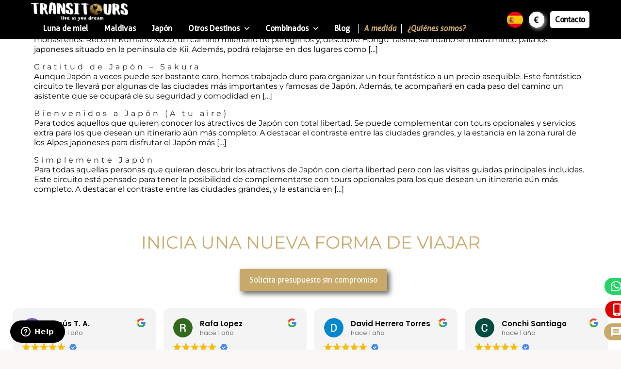

--- FILE ---
content_type: text/html; charset=UTF-8
request_url: https://www.transitours.com/tour_destinos/kanazawa/
body_size: 33411
content:
<!doctype html>
<html lang="es">
<head>
	<meta charset="UTF-8">
	<meta name="viewport" content="width=device-width, initial-scale=1">
	<link rel="profile" href="https://gmpg.org/xfn/11">
	<meta name='robots' content='index, follow, max-image-preview:large, max-snippet:-1, max-video-preview:-1' />
	<style>img:is([sizes="auto" i], [sizes^="auto," i]) { contain-intrinsic-size: 3000px 1500px }</style>
	
<!-- Google Tag Manager for WordPress by gtm4wp.com -->
<script data-cfasync="false" data-pagespeed-no-defer>
	var gtm4wp_datalayer_name = "dataLayer";
	var dataLayer = dataLayer || [];
</script>
<!-- End Google Tag Manager for WordPress by gtm4wp.com -->
	<!-- This site is optimized with the Yoast SEO plugin v26.8 - https://yoast.com/product/yoast-seo-wordpress/ -->
	<title>Kanazawa archivos - Transitours</title>
	<link rel="canonical" href="https://www.transitours.com/tour_destinos/kanazawa/" />
	<meta property="og:locale" content="es_ES" />
	<meta property="og:type" content="article" />
	<meta property="og:title" content="Kanazawa archivos - Transitours" />
	<meta property="og:url" content="https://www.transitours.com/tour_destinos/kanazawa/" />
	<meta property="og:site_name" content="Transitours" />
	<meta property="og:image" content="https://www.transitours.com/wp-content/uploads/2021/12/logo-transitours.png" />
	<meta property="og:image:width" content="151" />
	<meta property="og:image:height" content="29" />
	<meta property="og:image:type" content="image/png" />
	<script type="application/ld+json" class="yoast-schema-graph">{"@context":"https://schema.org","@graph":[{"@type":"CollectionPage","@id":"https://www.transitours.com/tour_destinos/kanazawa/","url":"https://www.transitours.com/tour_destinos/kanazawa/","name":"Kanazawa archivos - Transitours","isPartOf":{"@id":"https://www.transitours.com/#website"},"breadcrumb":{"@id":"https://www.transitours.com/tour_destinos/kanazawa/#breadcrumb"},"inLanguage":"es"},{"@type":"BreadcrumbList","@id":"https://www.transitours.com/tour_destinos/kanazawa/#breadcrumb","itemListElement":[{"@type":"ListItem","position":1,"name":"Portada","item":"https://www.transitours.com/"},{"@type":"ListItem","position":2,"name":"Kanazawa"}]},{"@type":"WebSite","@id":"https://www.transitours.com/#website","url":"https://www.transitours.com/","name":"Transitours","description":"Viajes personalizados Transitours","publisher":{"@id":"https://www.transitours.com/#organization"},"alternateName":"Viajes a medida Transitours","potentialAction":[{"@type":"SearchAction","target":{"@type":"EntryPoint","urlTemplate":"https://www.transitours.com/?s={search_term_string}"},"query-input":{"@type":"PropertyValueSpecification","valueRequired":true,"valueName":"search_term_string"}}],"inLanguage":"es"},{"@type":"Organization","@id":"https://www.transitours.com/#organization","name":"Viajes a medida Transitours","alternateName":"Viajes personalizados Transitours","url":"https://www.transitours.com/","logo":{"@type":"ImageObject","inLanguage":"es","@id":"https://www.transitours.com/#/schema/logo/image/","url":"https://www.transitours.com/wp-content/uploads/2021/12/logo.png","contentUrl":"https://www.transitours.com/wp-content/uploads/2021/12/logo.png","width":426,"height":80,"caption":"Viajes a medida Transitours"},"image":{"@id":"https://www.transitours.com/#/schema/logo/image/"},"sameAs":["https://www.facebook.com/transitours","https://www.instagram.com/transitours_/","https://www.tiktok.com/@transitours_"]}]}</script>
	<!-- / Yoast SEO plugin. -->



<!-- Google Tag Manager for WordPress by gtm4wp.com -->
<!-- GTM Container placement set to manual -->
<script data-cfasync="false" data-pagespeed-no-defer>
	var dataLayer_content = {"pagePostType":"tours","pagePostType2":"tax-tours","pageCategory":[]};
	dataLayer.push( dataLayer_content );
</script>
<script data-cfasync="false" data-pagespeed-no-defer>
(function(w,d,s,l,i){w[l]=w[l]||[];w[l].push({'gtm.start':
new Date().getTime(),event:'gtm.js'});var f=d.getElementsByTagName(s)[0],
j=d.createElement(s),dl=l!='dataLayer'?'&l='+l:'';j.async=true;j.src=
'//www.googletagmanager.com/gtm.js?id='+i+dl;f.parentNode.insertBefore(j,f);
})(window,document,'script','dataLayer','GTM-5SPKXRR');
</script>
<!-- End Google Tag Manager for WordPress by gtm4wp.com -->		<style>
			.lazyload,
			.lazyloading {
				max-width: 100%;
			}
		</style>
		<link rel='stylesheet' id='wp-block-library-css' href='https://www.transitours.com/wp-includes/css/dist/block-library/style.min.css?ver=6.8.3' media='all' />
<link rel='stylesheet' id='jet-engine-frontend-css' href='https://www.transitours.com/wp-content/plugins/jet-engine/assets/css/frontend.css?ver=3.7.6' media='all' />
<style id='global-styles-inline-css'>
:root{--wp--preset--aspect-ratio--square: 1;--wp--preset--aspect-ratio--4-3: 4/3;--wp--preset--aspect-ratio--3-4: 3/4;--wp--preset--aspect-ratio--3-2: 3/2;--wp--preset--aspect-ratio--2-3: 2/3;--wp--preset--aspect-ratio--16-9: 16/9;--wp--preset--aspect-ratio--9-16: 9/16;--wp--preset--color--black: #000000;--wp--preset--color--cyan-bluish-gray: #abb8c3;--wp--preset--color--white: #ffffff;--wp--preset--color--pale-pink: #f78da7;--wp--preset--color--vivid-red: #cf2e2e;--wp--preset--color--luminous-vivid-orange: #ff6900;--wp--preset--color--luminous-vivid-amber: #fcb900;--wp--preset--color--light-green-cyan: #7bdcb5;--wp--preset--color--vivid-green-cyan: #00d084;--wp--preset--color--pale-cyan-blue: #8ed1fc;--wp--preset--color--vivid-cyan-blue: #0693e3;--wp--preset--color--vivid-purple: #9b51e0;--wp--preset--gradient--vivid-cyan-blue-to-vivid-purple: linear-gradient(135deg,rgba(6,147,227,1) 0%,rgb(155,81,224) 100%);--wp--preset--gradient--light-green-cyan-to-vivid-green-cyan: linear-gradient(135deg,rgb(122,220,180) 0%,rgb(0,208,130) 100%);--wp--preset--gradient--luminous-vivid-amber-to-luminous-vivid-orange: linear-gradient(135deg,rgba(252,185,0,1) 0%,rgba(255,105,0,1) 100%);--wp--preset--gradient--luminous-vivid-orange-to-vivid-red: linear-gradient(135deg,rgba(255,105,0,1) 0%,rgb(207,46,46) 100%);--wp--preset--gradient--very-light-gray-to-cyan-bluish-gray: linear-gradient(135deg,rgb(238,238,238) 0%,rgb(169,184,195) 100%);--wp--preset--gradient--cool-to-warm-spectrum: linear-gradient(135deg,rgb(74,234,220) 0%,rgb(151,120,209) 20%,rgb(207,42,186) 40%,rgb(238,44,130) 60%,rgb(251,105,98) 80%,rgb(254,248,76) 100%);--wp--preset--gradient--blush-light-purple: linear-gradient(135deg,rgb(255,206,236) 0%,rgb(152,150,240) 100%);--wp--preset--gradient--blush-bordeaux: linear-gradient(135deg,rgb(254,205,165) 0%,rgb(254,45,45) 50%,rgb(107,0,62) 100%);--wp--preset--gradient--luminous-dusk: linear-gradient(135deg,rgb(255,203,112) 0%,rgb(199,81,192) 50%,rgb(65,88,208) 100%);--wp--preset--gradient--pale-ocean: linear-gradient(135deg,rgb(255,245,203) 0%,rgb(182,227,212) 50%,rgb(51,167,181) 100%);--wp--preset--gradient--electric-grass: linear-gradient(135deg,rgb(202,248,128) 0%,rgb(113,206,126) 100%);--wp--preset--gradient--midnight: linear-gradient(135deg,rgb(2,3,129) 0%,rgb(40,116,252) 100%);--wp--preset--font-size--small: 13px;--wp--preset--font-size--medium: 20px;--wp--preset--font-size--large: 36px;--wp--preset--font-size--x-large: 42px;--wp--preset--spacing--20: 0.44rem;--wp--preset--spacing--30: 0.67rem;--wp--preset--spacing--40: 1rem;--wp--preset--spacing--50: 1.5rem;--wp--preset--spacing--60: 2.25rem;--wp--preset--spacing--70: 3.38rem;--wp--preset--spacing--80: 5.06rem;--wp--preset--shadow--natural: 6px 6px 9px rgba(0, 0, 0, 0.2);--wp--preset--shadow--deep: 12px 12px 50px rgba(0, 0, 0, 0.4);--wp--preset--shadow--sharp: 6px 6px 0px rgba(0, 0, 0, 0.2);--wp--preset--shadow--outlined: 6px 6px 0px -3px rgba(255, 255, 255, 1), 6px 6px rgba(0, 0, 0, 1);--wp--preset--shadow--crisp: 6px 6px 0px rgba(0, 0, 0, 1);}:root { --wp--style--global--content-size: 800px;--wp--style--global--wide-size: 1200px; }:where(body) { margin: 0; }.wp-site-blocks > .alignleft { float: left; margin-right: 2em; }.wp-site-blocks > .alignright { float: right; margin-left: 2em; }.wp-site-blocks > .aligncenter { justify-content: center; margin-left: auto; margin-right: auto; }:where(.wp-site-blocks) > * { margin-block-start: 24px; margin-block-end: 0; }:where(.wp-site-blocks) > :first-child { margin-block-start: 0; }:where(.wp-site-blocks) > :last-child { margin-block-end: 0; }:root { --wp--style--block-gap: 24px; }:root :where(.is-layout-flow) > :first-child{margin-block-start: 0;}:root :where(.is-layout-flow) > :last-child{margin-block-end: 0;}:root :where(.is-layout-flow) > *{margin-block-start: 24px;margin-block-end: 0;}:root :where(.is-layout-constrained) > :first-child{margin-block-start: 0;}:root :where(.is-layout-constrained) > :last-child{margin-block-end: 0;}:root :where(.is-layout-constrained) > *{margin-block-start: 24px;margin-block-end: 0;}:root :where(.is-layout-flex){gap: 24px;}:root :where(.is-layout-grid){gap: 24px;}.is-layout-flow > .alignleft{float: left;margin-inline-start: 0;margin-inline-end: 2em;}.is-layout-flow > .alignright{float: right;margin-inline-start: 2em;margin-inline-end: 0;}.is-layout-flow > .aligncenter{margin-left: auto !important;margin-right: auto !important;}.is-layout-constrained > .alignleft{float: left;margin-inline-start: 0;margin-inline-end: 2em;}.is-layout-constrained > .alignright{float: right;margin-inline-start: 2em;margin-inline-end: 0;}.is-layout-constrained > .aligncenter{margin-left: auto !important;margin-right: auto !important;}.is-layout-constrained > :where(:not(.alignleft):not(.alignright):not(.alignfull)){max-width: var(--wp--style--global--content-size);margin-left: auto !important;margin-right: auto !important;}.is-layout-constrained > .alignwide{max-width: var(--wp--style--global--wide-size);}body .is-layout-flex{display: flex;}.is-layout-flex{flex-wrap: wrap;align-items: center;}.is-layout-flex > :is(*, div){margin: 0;}body .is-layout-grid{display: grid;}.is-layout-grid > :is(*, div){margin: 0;}body{padding-top: 0px;padding-right: 0px;padding-bottom: 0px;padding-left: 0px;}a:where(:not(.wp-element-button)){text-decoration: underline;}:root :where(.wp-element-button, .wp-block-button__link){background-color: #32373c;border-width: 0;color: #fff;font-family: inherit;font-size: inherit;line-height: inherit;padding: calc(0.667em + 2px) calc(1.333em + 2px);text-decoration: none;}.has-black-color{color: var(--wp--preset--color--black) !important;}.has-cyan-bluish-gray-color{color: var(--wp--preset--color--cyan-bluish-gray) !important;}.has-white-color{color: var(--wp--preset--color--white) !important;}.has-pale-pink-color{color: var(--wp--preset--color--pale-pink) !important;}.has-vivid-red-color{color: var(--wp--preset--color--vivid-red) !important;}.has-luminous-vivid-orange-color{color: var(--wp--preset--color--luminous-vivid-orange) !important;}.has-luminous-vivid-amber-color{color: var(--wp--preset--color--luminous-vivid-amber) !important;}.has-light-green-cyan-color{color: var(--wp--preset--color--light-green-cyan) !important;}.has-vivid-green-cyan-color{color: var(--wp--preset--color--vivid-green-cyan) !important;}.has-pale-cyan-blue-color{color: var(--wp--preset--color--pale-cyan-blue) !important;}.has-vivid-cyan-blue-color{color: var(--wp--preset--color--vivid-cyan-blue) !important;}.has-vivid-purple-color{color: var(--wp--preset--color--vivid-purple) !important;}.has-black-background-color{background-color: var(--wp--preset--color--black) !important;}.has-cyan-bluish-gray-background-color{background-color: var(--wp--preset--color--cyan-bluish-gray) !important;}.has-white-background-color{background-color: var(--wp--preset--color--white) !important;}.has-pale-pink-background-color{background-color: var(--wp--preset--color--pale-pink) !important;}.has-vivid-red-background-color{background-color: var(--wp--preset--color--vivid-red) !important;}.has-luminous-vivid-orange-background-color{background-color: var(--wp--preset--color--luminous-vivid-orange) !important;}.has-luminous-vivid-amber-background-color{background-color: var(--wp--preset--color--luminous-vivid-amber) !important;}.has-light-green-cyan-background-color{background-color: var(--wp--preset--color--light-green-cyan) !important;}.has-vivid-green-cyan-background-color{background-color: var(--wp--preset--color--vivid-green-cyan) !important;}.has-pale-cyan-blue-background-color{background-color: var(--wp--preset--color--pale-cyan-blue) !important;}.has-vivid-cyan-blue-background-color{background-color: var(--wp--preset--color--vivid-cyan-blue) !important;}.has-vivid-purple-background-color{background-color: var(--wp--preset--color--vivid-purple) !important;}.has-black-border-color{border-color: var(--wp--preset--color--black) !important;}.has-cyan-bluish-gray-border-color{border-color: var(--wp--preset--color--cyan-bluish-gray) !important;}.has-white-border-color{border-color: var(--wp--preset--color--white) !important;}.has-pale-pink-border-color{border-color: var(--wp--preset--color--pale-pink) !important;}.has-vivid-red-border-color{border-color: var(--wp--preset--color--vivid-red) !important;}.has-luminous-vivid-orange-border-color{border-color: var(--wp--preset--color--luminous-vivid-orange) !important;}.has-luminous-vivid-amber-border-color{border-color: var(--wp--preset--color--luminous-vivid-amber) !important;}.has-light-green-cyan-border-color{border-color: var(--wp--preset--color--light-green-cyan) !important;}.has-vivid-green-cyan-border-color{border-color: var(--wp--preset--color--vivid-green-cyan) !important;}.has-pale-cyan-blue-border-color{border-color: var(--wp--preset--color--pale-cyan-blue) !important;}.has-vivid-cyan-blue-border-color{border-color: var(--wp--preset--color--vivid-cyan-blue) !important;}.has-vivid-purple-border-color{border-color: var(--wp--preset--color--vivid-purple) !important;}.has-vivid-cyan-blue-to-vivid-purple-gradient-background{background: var(--wp--preset--gradient--vivid-cyan-blue-to-vivid-purple) !important;}.has-light-green-cyan-to-vivid-green-cyan-gradient-background{background: var(--wp--preset--gradient--light-green-cyan-to-vivid-green-cyan) !important;}.has-luminous-vivid-amber-to-luminous-vivid-orange-gradient-background{background: var(--wp--preset--gradient--luminous-vivid-amber-to-luminous-vivid-orange) !important;}.has-luminous-vivid-orange-to-vivid-red-gradient-background{background: var(--wp--preset--gradient--luminous-vivid-orange-to-vivid-red) !important;}.has-very-light-gray-to-cyan-bluish-gray-gradient-background{background: var(--wp--preset--gradient--very-light-gray-to-cyan-bluish-gray) !important;}.has-cool-to-warm-spectrum-gradient-background{background: var(--wp--preset--gradient--cool-to-warm-spectrum) !important;}.has-blush-light-purple-gradient-background{background: var(--wp--preset--gradient--blush-light-purple) !important;}.has-blush-bordeaux-gradient-background{background: var(--wp--preset--gradient--blush-bordeaux) !important;}.has-luminous-dusk-gradient-background{background: var(--wp--preset--gradient--luminous-dusk) !important;}.has-pale-ocean-gradient-background{background: var(--wp--preset--gradient--pale-ocean) !important;}.has-electric-grass-gradient-background{background: var(--wp--preset--gradient--electric-grass) !important;}.has-midnight-gradient-background{background: var(--wp--preset--gradient--midnight) !important;}.has-small-font-size{font-size: var(--wp--preset--font-size--small) !important;}.has-medium-font-size{font-size: var(--wp--preset--font-size--medium) !important;}.has-large-font-size{font-size: var(--wp--preset--font-size--large) !important;}.has-x-large-font-size{font-size: var(--wp--preset--font-size--x-large) !important;}
:root :where(.wp-block-pullquote){font-size: 1.5em;line-height: 1.6;}
</style>
<link rel='stylesheet' id='transitourdb-css' href='https://www.transitours.com/wp-content/plugins/transitourdb/public/css/transitourdb-public.css?ver=1.0.0' media='all' />
<link rel='stylesheet' id='hello-elementor-css' href='https://www.transitours.com/wp-content/themes/hello-elementor/assets/css/reset.css?ver=3.4.4' media='all' />
<link rel='stylesheet' id='hello-elementor-theme-style-css' href='https://www.transitours.com/wp-content/themes/hello-elementor/assets/css/theme.css?ver=3.4.4' media='all' />
<link rel='stylesheet' id='hello-elementor-header-footer-css' href='https://www.transitours.com/wp-content/themes/hello-elementor/assets/css/header-footer.css?ver=3.4.4' media='all' />
<link rel='stylesheet' id='jet-popup-frontend-css' href='https://www.transitours.com/wp-content/plugins/jet-popup/assets/css/jet-popup-frontend.css?ver=2.0.19' media='all' />
<link rel='stylesheet' id='elementor-frontend-css' href='https://www.transitours.com/wp-content/plugins/elementor/assets/css/frontend.min.css?ver=3.34.2' media='all' />
<link rel='stylesheet' id='widget-image-css' href='https://www.transitours.com/wp-content/plugins/elementor/assets/css/widget-image.min.css?ver=3.34.2' media='all' />
<link rel='stylesheet' id='widget-nav-menu-css' href='https://www.transitours.com/wp-content/plugins/elementor-pro/assets/css/widget-nav-menu.min.css?ver=3.34.1' media='all' />
<link rel='stylesheet' id='e-sticky-css' href='https://www.transitours.com/wp-content/plugins/elementor-pro/assets/css/modules/sticky.min.css?ver=3.34.1' media='all' />
<link rel='stylesheet' id='widget-heading-css' href='https://www.transitours.com/wp-content/plugins/elementor/assets/css/widget-heading.min.css?ver=3.34.2' media='all' />
<link rel='stylesheet' id='widget-social-icons-css' href='https://www.transitours.com/wp-content/plugins/elementor/assets/css/widget-social-icons.min.css?ver=3.34.2' media='all' />
<link rel='stylesheet' id='e-apple-webkit-css' href='https://www.transitours.com/wp-content/plugins/elementor/assets/css/conditionals/apple-webkit.min.css?ver=3.34.2' media='all' />
<link rel='stylesheet' id='widget-divider-css' href='https://www.transitours.com/wp-content/plugins/elementor/assets/css/widget-divider.min.css?ver=3.34.2' media='all' />
<link rel='stylesheet' id='e-motion-fx-css' href='https://www.transitours.com/wp-content/plugins/elementor-pro/assets/css/modules/motion-fx.min.css?ver=3.34.1' media='all' />
<link rel='stylesheet' id='widget-icon-box-css' href='https://www.transitours.com/wp-content/plugins/elementor/assets/css/widget-icon-box.min.css?ver=3.34.2' media='all' />
<link rel='stylesheet' id='e-popup-css' href='https://www.transitours.com/wp-content/plugins/elementor-pro/assets/css/conditionals/popup.min.css?ver=3.34.1' media='all' />
<link rel='stylesheet' id='e-animation-fadeInUp-css' href='https://www.transitours.com/wp-content/plugins/elementor/assets/lib/animations/styles/fadeInUp.min.css?ver=3.34.2' media='all' />
<link rel='stylesheet' id='elementor-icons-css' href='https://www.transitours.com/wp-content/plugins/elementor/assets/lib/eicons/css/elementor-icons.min.css?ver=5.46.0' media='all' />
<link rel='stylesheet' id='elementor-post-153-css' href='https://www.transitours.com/wp-content/uploads/elementor/css/post-153.css?ver=1769054704' media='all' />
<link rel='stylesheet' id='dashicons-css' href='https://www.transitours.com/wp-includes/css/dashicons.min.css?ver=6.8.3' media='all' />
<link rel='stylesheet' id='jet-tabs-frontend-css' href='https://www.transitours.com/wp-content/plugins/jet-tabs/assets/css/jet-tabs-frontend.css?ver=2.2.11' media='all' />
<link rel='stylesheet' id='jet-tricks-frontend-css' href='https://www.transitours.com/wp-content/plugins/jet-tricks/assets/css/jet-tricks-frontend.css?ver=1.5.8' media='all' />
<link rel='stylesheet' id='elementor-post-154-css' href='https://www.transitours.com/wp-content/uploads/elementor/css/post-154.css?ver=1769054705' media='all' />
<link rel='stylesheet' id='elementor-post-158-css' href='https://www.transitours.com/wp-content/uploads/elementor/css/post-158.css?ver=1769054705' media='all' />
<link rel='stylesheet' id='elementor-post-16805-css' href='https://www.transitours.com/wp-content/uploads/elementor/css/post-16805.css?ver=1769054705' media='all' />
<link rel='stylesheet' id='elementor-post-14193-css' href='https://www.transitours.com/wp-content/uploads/elementor/css/post-14193.css?ver=1769054705' media='all' />
<link rel='stylesheet' id='elementor-gf-local-notosans-css' href='https://www.transitours.com/wp-content/uploads/elementor/google-fonts/css/notosans.css?ver=1742270840' media='all' />
<link rel='stylesheet' id='elementor-icons-shared-0-css' href='https://www.transitours.com/wp-content/plugins/elementor/assets/lib/font-awesome/css/fontawesome.min.css?ver=5.15.3' media='all' />
<link rel='stylesheet' id='elementor-icons-fa-solid-css' href='https://www.transitours.com/wp-content/plugins/elementor/assets/lib/font-awesome/css/solid.min.css?ver=5.15.3' media='all' />
<link rel='stylesheet' id='elementor-icons-fa-brands-css' href='https://www.transitours.com/wp-content/plugins/elementor/assets/lib/font-awesome/css/brands.min.css?ver=5.15.3' media='all' />
<link rel='stylesheet' id='elementor-icons-material-design-icons-css' href='https://www.transitours.com/wp-content/plugins/material-design-icons-for-elementor/assets/material-icons/css/material-icons-regular.css?ver=1.5.1' media='all' />
<script src="https://www.transitours.com/wp-includes/js/jquery/jquery.min.js?ver=3.7.1" id="jquery-core-js"></script>
<script src="https://www.transitours.com/wp-includes/js/jquery/jquery-migrate.min.js?ver=3.4.1" id="jquery-migrate-js"></script>
<script src="https://www.transitours.com/wp-content/plugins/transitourdb/public/js/transitourdb-public.js?ver=1.0.0" id="transitourdb-js"></script>
<meta name="ti-site-data" content="eyJyIjoiMTowITc6MCEzMDowIiwibyI6Imh0dHBzOlwvXC93d3cudHJhbnNpdG91cnMuY29tXC93cC1hZG1pblwvYWRtaW4tYWpheC5waHA/YWN0aW9uPXRpX29ubGluZV91c2Vyc19nb29nbGUmYW1wO3A9JTJGdG91cl9kZXN0aW5vcyUyRmthbmF6YXdhJTJGJmFtcDtfd3Bub25jZT0xMjAwYzllYTNmIn0=" /><!-- site-navigation-element Schema optimized by Schema Pro --><script type="application/ld+json">{"@context":"https:\/\/schema.org","@graph":[{"@context":"https:\/\/schema.org","@type":"SiteNavigationElement","id":"site-navigation","name":"Luna de miel","url":"https:\/\/www.transitours.com\/viajes-luna-de-miel\/"},{"@context":"https:\/\/schema.org","@type":"SiteNavigationElement","id":"site-navigation","name":"Maldivas","url":"https:\/\/www.transitours.com\/viajes-islas-maldivas\/"},{"@context":"https:\/\/schema.org","@type":"SiteNavigationElement","id":"site-navigation","name":"Jap\u00f3n","url":"https:\/\/www.transitours.com\/japon\/"},{"@context":"https:\/\/schema.org","@type":"SiteNavigationElement","id":"site-navigation","name":"Otros Destinos","url":"#"},{"@context":"https:\/\/schema.org","@type":"SiteNavigationElement","id":"site-navigation","name":"chevron_right Dubai","url":"\/destinos\/dubai\/"},{"@context":"https:\/\/schema.org","@type":"SiteNavigationElement","id":"site-navigation","name":"chevron_right Sri Lanka","url":"https:\/\/www.transitours.com\/sri-lanka\/"},{"@context":"https:\/\/schema.org","@type":"SiteNavigationElement","id":"site-navigation","name":"chevron_right Turqu\u00eda","url":"https:\/\/www.transitours.com\/turquia\/"},{"@context":"https:\/\/schema.org","@type":"SiteNavigationElement","id":"site-navigation","name":"chevron_right Tanzania","url":"\/tanzania\/"},{"@context":"https:\/\/schema.org","@type":"SiteNavigationElement","id":"site-navigation","name":"chevron_right Zanzibar","url":"https:\/\/www.transitours.com\/zanzibar\/"},{"@context":"https:\/\/schema.org","@type":"SiteNavigationElement","id":"site-navigation","name":"chevron_right Kenia","url":"\/kenia\/"},{"@context":"https:\/\/schema.org","@type":"SiteNavigationElement","id":"site-navigation","name":"chevron_right Costa Rica","url":"\/costa-rica\/"},{"@context":"https:\/\/schema.org","@type":"SiteNavigationElement","id":"site-navigation","name":"chevron_rightBali","url":"\/bali\/"},{"@context":"https:\/\/schema.org","@type":"SiteNavigationElement","id":"site-navigation","name":"Combinados","url":"#"},{"@context":"https:\/\/schema.org","@type":"SiteNavigationElement","id":"site-navigation","name":"Combinados en Maldivas","url":"\/combinados-en-maldivas\/"},{"@context":"https:\/\/schema.org","@type":"SiteNavigationElement","id":"site-navigation","name":"Combinados Multidestino","url":"\/combinados-multidestino\/"},{"@context":"https:\/\/schema.org","@type":"SiteNavigationElement","id":"site-navigation","name":"Blog","url":"\/blog\/"},{"@context":"https:\/\/schema.org","@type":"SiteNavigationElement","id":"site-navigation","name":"A medida","url":"https:\/\/www.transitours.com\/form\/"},{"@context":"https:\/\/schema.org","@type":"SiteNavigationElement","id":"site-navigation","name":"\u00bfQui\u00e9nes somos?","url":"https:\/\/www.transitours.com\/somos\/"}]}</script><!-- / site-navigation-element Schema optimized by Schema Pro --><style>
html{background:#f9f8f7; font-size: 80%;}

	a{color:#282521;}
	a:hover{text-decoration:none; color:#f2cb80; transition:all 0.15s;}
	a:hover b{color:#f2cb80;}
	a:focus{outline:0px; text-decoration:none;}
	input:focus{outline:0px;}
	h1, h2, h3, h4, h5, h6{margin:auto; display:inline-block; font-family: inherit; font-size: inherit;font-weight: inherit; line-height:inherit;}
	b,.strong{font-weight:700 !important;}

	body .container .jumbotron, body .well, body .container-fluid .jumbotron, body .container-fluid .well {
		background-color: #fff;
		-webkit-box-shadow: 0 8px 17px 0 rgb(0 0 0 / 20%), 0 6px 20px 0 rgb(0 0 0 / 19%);
		box-shadow: 0 8px 17px 0 rgb(0 0 0 / 20%), 0 6px 20px 0 rgb(0 0 0 / 19%);
		border-radius: 0px;
		border: 0;
	}
	body{
		font-size: 14px;
        line-height: 1.42857143;
	}
	/*tool tip*/
	.tippy-box {
		border-radius:20px;
		margin-top: 10px;
	}
	.tippy-content p{
		margin-bottom: 0;
	}
	
	.info-tel .tel{
    	font-size: 24px;
    	line-height: 38px;
	}
	.info-tel img{
    	vertical-align: middle;
	}
	.info-tel .tel:hover{
    	color: #f2cb80;
	}
	
	/* font */	
		
	.title,
	.title .elementor-slide-heading,
	.title a,
	.title .jet-listing-dynamic-field__content{
		color: #181513;
		font-family: "Gelasio";
		/*font: 400 1.75em/1.2em 'Gelasio', serif;*/
	}
	
	.subtitle,
	.subtitle a,
	.subtitle .jet-listing-dynamic-field__content{
		color: var(--e-global-color-primary);
		font: 400 1.6em/1em 'Caveat';
	}
	.subtitle a{
		font-size: 1em;
	}

	
	.subtitle.xl,
	.subtitle.xl a{
		font-size: 2em;
		line-height: .9em;
	}	

	.title.xxl,
	.title.xxl a,
	.title.xxl .elementor-heading-title,
	.title.xxl .elementor-slide-heading{
		font-size: 65px;
		line-height: .98em;
	}
	.text-center {
		text-align: center;
	}
	
	div.elementor-heading-title{
		line-height:23px;
		font-weight:400; 
		font-size: 1em;
	}
	
	.tourDestinations .elementor-icon-list-text span{
		color: #4d3c29;
		font-weight: bold;
	}
	.search .title .elementor-heading-title{
		max-width: 200px;
		font: 400 1.2em/1.2em 'Gelasio', serif !important;
		letter-spacing: -0.04em;
		color: #e3dcda;
		text-transform: none;
	}
	.search .subTitle .elementor-heading-title{
		font: 400 0.8em/1.3em 'Alegreya Sans',sans-serif !important;
		text-align: left;
		text-transform: uppercase;

		color: #d9ccbb;
	}
	.search .infoSubTitle .elementor-heading-title{
		width: 100%;
		padding-top: 10px;
		font-size: 14px;
		color: #fff;
	}
	.listBox .titletext .elementor-heading-title{
		font: 400 0.8em/1.3em 'Alegreya Sans',sans-serif !important;
		text-align: left;
		text-transform: uppercase;
		color: #d9ccbb;
	}

	
	.mainlead {
    	font-style: italic;
    	line-height: 1.3em;
    	color: #454649;
     }
	.mainlead::first-letter {
    	font-size: 1.6em;
    	color: var(--e-global-color-primary);
	}
	.header-superbig .text-bg {
		width: 100%;
		float: left;
		font: 400 220px/0.5em 'Caveat';
		letter-spacing: -0.05em;
		text-align: center;
		color: #f1eeed;
	}
	
	.small {
		font-size: 0.85em;
		line-height: 1.3em;
	}
	.white {
    	color: #fff !important;
	}
	.white a{
    	color: #282521 !important;
	}
	.text-center {
		text-align: center;
	}
	/*Header*/	
	body .custom.menu-item a{
		padding: 6px 8px 6px 10px !important;
		color: var(--e-global-color-primary) !important;
		font-style: italic !important;
	}
	body .custom.menu-item:before{
		content: "";
    height: 20px;
    width: 1px;
    background-color: #fff;
    position: relative;
    top: 6px;
	}
	.elementor-nav-menu--dropdown{
		min-width: 250px !important;
		padding-top:15px !important;
		padding-bottom:15px !important;
	}
	.elementor-nav-menu--dropdown a:before{
		content:"";
		
	}
	
	
	.wpml-ls-legacy-dropdown-click{
		width: auto;
	}
	.wpml-ls-legacy-dropdown-click a{
		 border-radius: 50%;
	}
	.wpml-ls-legacy-dropdown-click a.wpml-ls-item-toggle{
		padding: 0;
	}
	.wpml-ls-legacy-dropdown-click .wpml-ls-flag{
		width: 33px;
    height: 33px;
    object-fit: cover;
    border-style: solid;
    border-width: 6px 6px 6px 6px;
    border-color: #fff;
    border-radius: 16px 16px 16px 16px;
	}
	.wpml-ls-legacy-dropdown-click a.wpml-ls-item-toggle:after{
		display: none;
		
	}

	/*Fin Header*/	
	.list-etiqueta .elementor-widget-jet-listing-dynamic-field,
	.list-etiqueta .jet-check-list__item,
	.opciones .jet-listing-dynamic-repeater__item{
		padding: 2px 8px 4px 4px;
    	border-radius: 3px;
    	border: #efefef 1px solid;
		background-color: #efefef;
		text-transform: uppercase;
		font-size: 12px !important;
	}
	
	.list-etiqueta .elementor-widget-jet-listing-dynamic-field:nth-child(2n),
	.list-etiqueta .jet-check-list__item:nth-child(2n),
	.opciones .jet-listing-dynamic-repeater__item:nth-child(2n){
        background: #fff;
	}
	
	.grid-habitacion .jet-check-list__item-content{
    	display: none;
	}
	.jet-tabs__control-inner .fa-star{
		font-size: 14px;
	}
	
	
	/*slider*/
		.hero-slider .elementor-slide-heading{
			text-shadow: 0 0 5px #141414;
			font-size: 4.3em;
		letter-spacing: -0.03em;
		line-height: .98em;
		}
		.hero-slider i{
			color: #d9ccbb;
		}
		.hero-slider .elementor-slide-description span{
		position: relative;
		padding: 0 8px 3px;
		color: #fff;
			background: #111;
		}

	/**/	

	.section-bg-dark .title.xxl,
	.section-bg-dark .title.xxl .elementor-heading-title{
		color: #e3dcda;
	}
	
	.header-superbig .title {
		margin-top: -20px;
	}
	.duration .title.xl{
		color: #d9ccbb;
		font-size: 1em;
	}
	.duration .subtitle{
		font-size: 0.8em;
    	color: #fff;
		margin-top: -10px;
	}
	.itinerario j.et-listing-grid__item{
		padding-left: 0;
	}
	/* margin & padding */	
	.margin-tercio{
			margin-bottom: 49px;
		}
		.margin {
		margin-bottom: 33px !important;
	}

	.info {
		color: #757575;
		font-size: 12px;
		line-height: 12px;
	}
	.listBox{
		background: #111;
	}
	.listBox .elementor-widget-jet-listing-dynamic-field{
		 background: #454649;
	}
	.listBox .elementor-widget-jet-listing-dynamic-field .jet-listing-dynamic-field__inline-wrap, .listBox .elementor-widget-jet-listing-dynamic-field .jet-listing-dynamic-field__icon{
	color: #c7c5c4;	
    font-size: 12px;
	}
	.listBox .elementor-widget-jet-listing-dynamic-field .jet-listing-dynamic-field__inline-wrap{
		padding: 5px 10px;
	}
	.listBox .elementor-widget-jet-listing-dynamic-field .jet-listing-dynamic-field__icon{
		font-size: 16px;
	}
	
	.feed-box .stamp {
		position: absolute;
		bottom: 92px;
		right: 0;
		width: 120px;
		height: 120px;
		padding-top: 22px;
		text-align: center;
		border-radius: 50%;
		border: 4px #fff solid;
		box-shadow: 0px 0px 5px 0px rgb(0 0 0 / 30%);
		background: -webkit-linear-gradient(top, #debb75 0%,#c9a96a 100%);
		background: linear-gradient(to bottom, #debb75 0%,#c9a96a 100%);
		z-index: 1;
	}
	.feed-box .stamp .subtitle {
		line-height: 0.5em;
		color: #111;
		text-shadow: 0 1px 1px #e5c179;
	}
	
	/*links home grid de enlaces antes del footer*/
	.links-home .box-home{
		height: 280px;
	}
	.links-home .box-home.large{
		height: 560px;
	}
	.links-home .box-home a{
		position: absolute;
		top: 0;
		left: 0;
		right: 0;
		bottom: 0;
		height: 560px;
	}
	.links-home .box-home .box-highlight{
		z-index: 99;
		position: absolute;
		top: 10px;
		left: 10px;
		padding: 2px 9px 2px 7px;
		font: 400 1.3em/1em 'Caveat';
		border-radius: 13px;
		color: #FFF;
		border: 2px var(--e-global-color-primary) solid;
		background: #111;
	}
	.links-home .box-home:hover .box-highlight{
    	border-color: #fff;
    	background: var(--e-global-color-primary);
	}
	
	
	.quick-access{
		    overflow: hidden;
			position: relative;
			width: 100%;
			min-height: 30vh;
			float: left;
			border: #555 1px solid;
			border-radius: 14px 14px 32px;
			box-shadow: 0px 0px 3px 2px rgb(0 0 0 / 14%);
			background: #525356;
			background-position: 50% 50%;
			background-size: cover;
			transition: .15s all;
		    object-fit: cover;
		margin: 37px 11px 0px;
			}
	.quick-access .deg{
    z-index: 0;
		position: absolute;
		right: 0;
		left: 0;
		top: 0;
		height: 90%;
		background: linear-gradient(to bottom, #111111e0 0%,#1110 100%);
	}
	.quick-access .subtitle,
	.quick-access .title{
    z-index: 21;
	}
	.quick-access .hover-link {
    z-index: 20;
    position: absolute;
    top: 0;
    right: 0;
    bottom: 0;
    left: 0;
}
	.quick-access.as-link:hover {
    border-color: #f2cb80;
}
	.quick-access:hover .title .elementor-heading-title, .quick-access:hover .subtitle {
    color: #f2cb80;
}
	.quick-access:hover .elementor-icon{
		    color: #111 !important;
    border-color: #f2cb80;
    box-shadow: none !important;
    background-color: #efefef !important;
	}
	
	.bg-deg{
		    position: absolute;
    top: 50%;
    right: 0;
    bottom: 0;
    left: 0;
    background: -webkit-linear-gradient(top, #31261a00 0%,#31261af2 75%,#31261a 100%);
    background: linear-gradient(to bottom, #31261a00 0%,#31261af2 75%,#31261a 100%);
		z-index: 1;
		    margin-bottom: 7px !important;
	}
	
	/**/
	#slide-full .info{
		position: relative;
		padding-left: 20px;
	}	

	#slide-full .info .title {
		color: #fff;
		padding: 0px 0px 0px 35px;
		border-style: solid;
		border-width: 0px 0px 0px 1px;
		border-color: #D9CCBB;
		margin-bottom: 0;

	}
	#slide-full .info .title .borde{
		color: #fff;
		padding: 0px 0px 0px 40px;
		border-style: solid;
		border-width: 0px 0px 0px 1px;
		border-color: #D9CCBB;
	}
	#slide-full .info .title.no-borde {
		border-width: 0px 0px 0px 0px;
		border-color: transparent;

	}
	#slide-full .info .title i {
		color: #d9ccbb;
	}
	#slide-full .pre.text{
		padding: 0 8px 3px;
		color: #d0d1d5;
		background: #111;
		position: absolute;
		transform: rotate(-90deg);
		bottom: -5px;
		left: 12px;
		transform-origin: left;

	}

	.galeria .swiper-pagination {
		right: 45px !important;
	}
	.galeria .elementor-swiper-button-prev{
		right: 55px !important;
		left: initial !important;
	}
	.galeria .elementor-swiper-button{
		bottom: 20px !important;
		top: initial !important;
	}
	.galeria .swiper-pagination-bullet{
		width: 8px;
        height: 8px;
		opacity: .7;
	}
	
	
	.elementor-widget-image-carousel .swiper-container .swiper-slide figure{
		line-height: 0 !important;
	}
	.jet-listing-grid__slider-icon.slick-arrow{
		background-color: transparent;
	}
	/* feed area home con las opiniones*/
	.feed-area .header-area {
		position: relative;
		width: 100%;
		min-height: 190px;
		padding-top: 70px;
		text-align: center;
	}
	.feed-area.dark .title {
		color: #fff;
	}
	.feed-area.dark .feed-box .legend {
		color: #fff;
		font-size: 12px;
		text-transform: uppercase;
		margin-bottom: 16px !important;
	}	
	.feed-area .header-area > .fw {
		z-index: 2;
		position: relative;
	}
	.feed-area.dark .header-area .subtitle {
		color: #e3dcda;
	}
	.feed-box .info{
		padding-bottom: 107px;
		margin-bottom: -40px !important;
		background: url(/wp-content/uploads/2021/12/bg-box-transparent..png) no-repeat bottom center;
		}	
	.feed-box .quote .elementor-heading-title{
		background: url(/wp-content/uploads/2022/01/ico-tag.svg) no-repeat 10px 2px;
		padding-left: 45px;
		color: #d5cfc9;
		font-size: 15px !important;
		font-style: italic;
	}	
	.feed-area .header-area > .nota {
		overflow: hidden;
		z-index: 1;
		opacity: .1;
		position: absolute;
		top: 0;
		right: 0;
		left: 0;
		font: 400 190px/1em 'Gelasio', serif;
		letter-spacing: -0.05em;
		color: #d5cfc9;
	}
	
	/**/	
	/*Hoteles*/
	.hoteles-maldivas i{
		color: var(--e-global-color-primary);
	}
	.hoteles-maldivas .gold{
		position: relative;
		top: 2px;
	}
	.gold{
		color: var(--e-global-color-primary)
	}
	.table-hotel, .table-hotel td, .table-hotel hr{
		border: none;
	}
        .table-hotel td {
		padding: 5px;
	}
	.img-box img{
		z-index: 3;
		overflow: hidden;
		position: relative;
		display: block;
		width: 100%;
		height: 280px;
		border-bottom: 7px #fff solid;
		border-top: 7px #fff solid;
		border-radius: 3px;
		-webkit-box-shadow: 0px 0px 5px 0px rgb(0 0 0 / 30%);
		box-shadow: 0px 0px 5px 0px rgb(0 0 0 / 30%);
		background: #282521;
	}
	.jet-check-list--columns-1 .jet-check-list__item {
    	flex: 0 0 auto;
	}
	.tag, .jet-check-list--columns-1 .jet-check-list__item {
		min-width: 10px;
		margin: 0 3px 3px 0;
		padding: 3px 7px;
		text-align: center;
		white-space: nowrap;
		vertical-align: middle;
		border-radius: 4px;
		color: #777;
		background-color: #efefef;
	}
	.opciones .jet-listing-dynamic-repeater__item i{
		display: inline !important;
	}
	.documentos .jet-listing-dynamic-repeater__items {
		display: flex;
		flex-wrap: wrap;
	}

	/**/
	.precio-incluye .elementor-icon-box-title{
		color: #4d3c29;	
		font-weight: 700 !important;
	}

	.section-bg-dark {
		width: 100%;
		color: #d5cfc9;
		background: #111 url(/wp-content/uploads/2021/12/bg-box-transparent..png) no-repeat 50% 0;
	}
	.section-bg-dark p{
		color: #d5cfc9;
	}
	.boton a, .btnSearch, .registerBox a.loginLink, .loginBox .registerAction a.loginLink {
		letter-spacing: -0.03em;
		transition: .15s all;
	}
	.boton .elementor-button-text{
		position: relative;
		transition: .15s all;
	}
	.pull-left .elementor-button-text{
		text-align: left;
	}
	
	/*.boton .elementor-button-text:after{
		content: "";
		height: 100%;
		width: 18px;
		background-image: url(/wp-content/uploads/2021/12/ico-gear.svg);
		position: absolute;
		background-size: contain;
		top: 0;
		background-repeat: no-repeat;
		bottom: 0;
		background-position: center;
		right: 0;
	}
	.boton:hover .elementor-button-text:after{
		background-image: url(/wp-content/uploads/2021/12/oval.svg);		
	}*/
	.btn-special,
	.btn-special .elementor-button-link{
		min-width: auto;
		padding-top: 7px;
		border: var(--e-global-color-primary) 1px solid;
		border-radius: 24px;
		box-shadow: 0 0px 3px 0px var(--e-global-color-primary) !important;
		padding: 8px 30px;
		margin: 10px 1px;
		font-size: 14px;
		font-weight: 500;
		transition: box-shadow .2s cubic-bezier(.4,0,1,1),background-color .2s cubic-bezier(.4,0,.2,1),color .2s cubic-bezier(.4,0,.2,1);
    outline: 0;
    cursor: pointer;
	}
	.btn-special:hover,
	.btn-special .elementor-button-link:hover{
		background-color: #111 !important;
		color: #f9f8f7 !important;
	}
	
	.e-form__buttons__wrapper__button-next:hover{
		color: var( --e-global-color-secondary ) !important;
	}


	/*Footer*/
	.separador .sep {
		width: 100%;
		height: 2px;
		float: left;
		background: -webkit-linear-gradient(left, #d1ad4b 0%,#bd9841 6%,#e8ce6b 16%,#e3dcda 25%,#e3dcda 100%);
		background: linear-gradient(to right, #d1ad4b 0%,#bd9841 6%,#e8ce6b 16%,#e3dcda 25%,#e3dcda 100%);
	}
	.footer-nav li.tit {
		width: 180px;
		height: 0;
		padding: 0;
		-webkit-transform: rotate(-90deg);
		transform: rotate(-90deg);
	}
	.footer-nav li a{
		color: var(--e-global-color-primary);
	}
	.footer-nav li a:hover {
   	 color: #f2cb80;
	}
	.footer-nav li.tit a{
		display: inline-block;
		padding-right: 10px !important;
		position: relative;
		top: -134px;
		left: -88px;
		background: #f9f8f7;
		color: #454649;
	}

	.footer-nav .phone a{
		margin-bottom: 11px;
		font-size: 1.6em;
		color: #111 !important;
	}
	
	
	
	.elementor-location-footer .menu-item a{
		padding: 0 0 6px 0 !important;
	}	
	.elementor-location-footer .footer-col ul {
		position: relative;
		min-height: 180px;
		padding-left: 30px;
		border-left: 1px #e1dad8 solid;
	}		
	
	.elementor-location-footer .title i {
   		 color: var(--e-global-color-primary);
	}
	@media (max-width: 767px) {
		.subtitle.xl .elementor-heading-title{
			font-size: 0.8em;
		}
		.info-tel .tel {
    		font-size: 1.2em;
    		line-height: 38px;
		}
		.section-bg-dark p{
			font-size: 1.2em !important;
			margin: 0;
		}
	}
	/*Contact form*/
	.wpcf7-form-control{
		margin-top: 25px;
	}
	.wpcf7-form-control-wrap select{
	font-size: 15px;
    background-color: #02010100;
    border-style: solid;
    border-width: 0px 0px 1px 0px;
    border-color: #0000001F;
    border-radius: 0px 0px 0px 0px;
	}
.cf-container {
	display: -ms-flexbox;
	display: flex;
	-ms-flex-wrap: wrap;
	flex-wrap: wrap;
	margin-right: -5px;
	margin-left: -5px;
	margin-bottom: 5px;
}
.cf-col-1, .cf-col-2, .cf-col-3, .cf-col-4, .cf-col-5, .cf-col-6, .cf-col-7, .cf-col-8, .cf-col-9, .cf-col-10, .cf-col-11, .cf-col-12 {
	position: relative;
	width: 100%;
	min-height: 1px;
	padding-right: 5px;
	padding-left: 5px;
	margin-bottom: 45px;
}
@media ( min-width: 576px ) {
	.cf-col-1 {
		-ms-flex: 0 0 8.333333%;
		flex: 0 0 8.333333%;
		max-width: 8.333333%;
	}
	.cf-push-1 { margin-left: 8.333333%; }
	.cf-col-2 {
		-ms-flex: 0 0 16.66667%;
		flex: 0 0 16.66667%;
		max-width: 16.66667%;
	}
	.cf-push-2 { margin-left: 16.66667%; }
	.cf-col-3 {
		-ms-flex: 0 0 25%;
		flex: 0 0 25%;
		max-width: 25%;
	}
	.cf-push-3 { margin-left: 25%; }
	.cf-col-4 {
		-ms-flex: 0 0 33.33333%;
		flex: 0 0 33.33333%;
		max-width: 33.33333%;
	}
	.cf-push-4 { margin-left: 33.33333%; }
	.cf-col-5 {
		-ms-flex: 0 0 41.66667%;
		flex: 0 0 41.66667%;
		max-width: 41.66667%;
	}
	.cf-push-5 { margin-left: 41.66667%; }
	.cf-col-6 {
		-ms-flex: 0 0 50%;
		flex: 0 0 50%;
		max-width: 50%;
	}
	.cf-push-6 { margin-left: 50%; }
	.cf-col-7 {
		-ms-flex: 0 0 58.33333%;
		flex: 0 0 58.33333%;
		max-width: 58.33333%;
	}
	.cf-push-7 { margin-left: 58.33333%; }
	.cf-col-8 {
		-ms-flex: 0 0 66.66667%;
		flex: 0 0 66.66667%;
		max-width: 66.66667%;
	}
	.cf-push-8 { margin-left: 66.66667%; }
	.cf-col-9 {
		-ms-flex: 0 0 75%;
		flex: 0 0 75%;
		max-width: 75%;
	}
	.cf-push-9 { margin-left: 75%; }
	.cf-col-10 {
		-ms-flex: 0 0 83.33333%;
		flex: 0 0 83.33333%;
		max-width: 83.33333%;
	}
	.cf-push-10 { margin-left: 83.33333%; }
	.cf-col-11 {
		-ms-flex: 0 0 91.66667%;
		flex: 0 0 91.66667%;
		max-width: 91.66667%;
	}
	.cf-push-11 { margin-left: 91.66667%; }
	.cf-col-12 {
		-ms-flex: 0 0 100%;
		flex: 0 0 100%;
		max-width: 100%;
	}
}
</style>







<style>.acordeon {  color: #c9a96a!important;  font-size: 26px!important; letter-spacing: 1px; line-height: 1.2em; cursor: pointer;  padding: 12px;  width: 100%;  text-align: left;  border: 1px solid #19673650;  border-radius: 4px;  outline: none;  transition: 0.4s;  margin-bottom: 16px!important;}.panel_acordeon {  font-size: 16px!important;}.active,.acordeon:hover {  background-color: rgba(0, 0, 0, 0.01);}.acordeon::after {  content: '+';  display: block;  float: right;  font-weight: 500;}.acordeon.active::after {  content: '-';}.panel_acordeon {  padding: 12px 32px;  width: 98%;  background-color: #00000000;  display: none;  overflow: hidden;margin:0 auto;}


@media only screen and (max-width: 420px) {
	
	.texto-cat {
  p {
    font-size: 14px; text-align: left!important; /* Tamaño de letra más pequeño para pantallas pequeñas */
	
  }
	
 
  h2 {
    font-size: 20px; /* Tamaño de letra más pequeño para pantallas pequeñas */
  }
	
  h3 {
    font-size: 17px; /* Tamaño de letra más pequeño para pantallas pequeñas */
  }
	
	
ul {
    text-align: left!important; /* Tamaño de letra más pequeño para pantallas pequeñas */
  }	

ol {
    text-align: left!important; /* Tamaño de letra más pequeño para pantallas pequeñas */
  }      
	}
	

	.texto-acordeon  {
		
 p {
    font-size: 14px; text-align: left!important; /* Tamaño de letra más pequeño para pantallas pequeñas */
	
  }	
		
  h3 {
    font-size: 17px; /* Tamaño de letra más pequeño para pantallas pequeñas */
  }
	
	
ul {
    text-align: left!important; /* Tamaño de letra más pequeño para pantallas pequeñas */
  }	
      
ol {
    text-align: left!important; /* Tamaño de letra más pequeño para pantallas pequeñas */
  }      
		
	
.acordeon {  color: #c9a96a!important;  font-size: 20px!important; letter-spacing: 1px; line-height: 1.2em; cursor: pointer;  padding: 12px;  width: 100%;  text-align: left;  border: 1px solid #30313350;  border-radius: 4px;  outline: none;  transition: 0.4s;  margin-bottom: 16px!important;}.panel_acordeon {  font-size: 14px!important; text-align: left!important;}.active,.acordeon:hover {  background-color: rgba(0, 0, 0, 0.01);}.acordeon::after {  content: '+';  display: block;  float: right;  font-weight: 500;}.acordeon.active::after {  content: '-';}.panel_acordeon {  padding: 12px 32px;  width: 98%;  background-color: #00000000;  display: none;  overflow: hidden;margin:0 auto;}	
  
}
	}

</style>

<script>var acc = document.getElementsByClassName("acordeon");var i;for (i = 0; i < acc.length; i++){acc[i].addEventListener("click",function(){this.classList.toggle("active");var panel_acordeon = this.nextElementSibling;if (panel_acordeon.style.display === "block"){jQuery(panel_acordeon).slideUp(300);}else{jQuery(panel_acordeon).slideDown(300);}});}



</script>













  
<!-- Google Tag Manager -->
<script>(function(w,d,s,l,i){w[l]=w[l]||[];w[l].push({'gtm.start':
new Date().getTime(),event:'gtm.js'});var f=d.getElementsByTagName(s)[0],
j=d.createElement(s),dl=l!='dataLayer'?'&l='+l:'';j.async=true;j.src=
'https://www.googletagmanager.com/gtm.js?id='+i+dl;f.parentNode.insertBefore(j,f);
})(window,document,'script','dataLayer','GTM-5SPKXRR');</script>
<!-- End Google Tag Manager -->
		<script>
			document.documentElement.className = document.documentElement.className.replace('no-js', 'js');
		</script>
				<style>
			.no-js img.lazyload {
				display: none;
			}

			figure.wp-block-image img.lazyloading {
				min-width: 150px;
			}

			.lazyload,
			.lazyloading {
				--smush-placeholder-width: 100px;
				--smush-placeholder-aspect-ratio: 1/1;
				width: var(--smush-image-width, var(--smush-placeholder-width)) !important;
				aspect-ratio: var(--smush-image-aspect-ratio, var(--smush-placeholder-aspect-ratio)) !important;
			}

						.lazyload, .lazyloading {
				opacity: 0;
			}

			.lazyloaded {
				opacity: 1;
				transition: opacity 400ms;
				transition-delay: 0ms;
			}

					</style>
		<meta name="generator" content="Elementor 3.34.2; features: additional_custom_breakpoints; settings: css_print_method-external, google_font-enabled, font_display-auto">
			<style id="wpsp-style-frontend"></style>
			<link rel="icon" href="https://www.transitours.com/wp-content/uploads/2022/02/favicon.ico" sizes="32x32" />
<link rel="icon" href="https://www.transitours.com/wp-content/uploads/2022/02/favicon.ico" sizes="192x192" />
<link rel="apple-touch-icon" href="https://www.transitours.com/wp-content/uploads/2022/02/favicon.ico" />
<meta name="msapplication-TileImage" content="https://www.transitours.com/wp-content/uploads/2022/02/favicon.ico" />
		<style id="wp-custom-css">
			@import url('https://fonts.googleapis.com/css2?family=Caveat&display=swap');

h1,h2,h3,h4{
	letter-spacing: 5px
}
.elementor-image-carousel-caption{
	display: none;
}
.solicita-presupuesto{
	margin-bottom: 10px;
	margin-top: -13px;
}
.solicita-presupuesto.solicita-presupuesto a{
	background-color: var( --e-global-color-primary );
    font-size: 16px !important;
    font-weight: 400;
    text-transform: uppercase;
    color: var(--e-global-color-primary);
    box-shadow: 3px 3px 8px 0px #9B9B9B;
    border-radius: 0px 0px 0px 0px;
    padding: 10px 20px 10px 20px;
display: inline-block;
}
.solicita-presupuesto.solicita-presupuesto a:hover{
    box-shadow: 3px 3px 0px 0px #9B9B9B;
}

#slide-full{
	background-size: cover;
}

/*Icono barrera de coral*/
.stars:before {
    content: '\e905\e905\e905\e905\e905';
    font-family: 'icomoon' !important;
    letter-spacing: 2px;
    background: -webkit-gradient(linear, left top, right top, from(#c9a96a), to(#fff));
    background: linear-gradient(90deg, #c9a96a var(--percent), #D7D7D7 var(--percent));
    -webkit-background-clip: text;
    -webkit-text-fill-color: transparent;
}

/*Icon Precio*/
.precio212 .stars:before {
    content: '\e906\e906\e906\e906\e906';
    font-family: "icomoon" !important;
    letter-spacing: 2px;
    background: -webkit-gradient(linear, left top, right top, from(#c9a96a), to(#fff));
    background: linear-gradient(90deg, #c9a96a var(--percent), #D7D7D7 var(--percent));
    -webkit-background-clip: text;
    -webkit-text-fill-color: transparent;
}

/* degradados primera seccion
.elementor-swiper .elementor-background-overlay {
background: linear-gradient(180deg, rgba(0,0,0,30%) 50%, rgba(255,255,255,1) 100%);
	background-color: transparent !important;
}

.page-content > .elementor-section-wrap section:first-child:after,
#slide-full:after,
.degradado-negro:after,
.seccion-actividades:after,
.degradado-blanco:after{
		 content:"";
    width:100%;
    height: 30%;
    position: absolute;
	bottom: 0px;
	left: 0;
background: linear-gradient(180deg, rgba(255,255,255,0) 0%, rgba(255,255,255,1) 100%);
z-index: 1;
	}

#slide-full:after{
	z-index: 0;
}
.degradado-negro:after{
background: linear-gradient(180deg, rgba(0,0,0,0) 0%, rgba(17,17,17,1) 100%) !important;
}
*/


.new-shadow{
	-webkit-box-shadow: 3px 3px 3px 0px rgb(0 0 0 / 57%);
-moz-box-shadow: 5px 5px 5px 0px rgb(0 0 0 / 57%);
box-shadow: 3px 3px 3px 0px rgb(0 0 0 / 57%);
}

.icon-list .elementor-icon-list-text{
	  z-index: 999;
    visibility: visible;
    position: fixed;
    inset: 0px auto auto 0px;
    margin: 0px;
    transform: translate3d(321px, 652px, 0px);
}

.icon-list .elementor-icon-list-text{
	  z-index: 999;
    visibility: visible;
    position: fixed;
    inset: 0px auto auto 0px;
    margin: 0px;
    transform: translate3d(321px, 652px, 0px);
	  border-radius: 20px;
    margin-top: 10px;
}
.jet-listing-dynamic-field__content li{
	list-style: none;
}

/*Página otros destinos
.slider-hoteles .slick-slide .elementor-inner{
     transform: scale(0);
	    -webkit-transition: all .3s;
    -o-transition: all .3s;
    transition: all .3s;
}
.slider-hoteles .slick-active .elementor-inner{
	transform: scale(0.8);
	    -webkit-transition: all .3s;
    -o-transition: all .3s;
    transition: all .3s;
}

.slider-hoteles .slick-center .elementor-inner{
	transform: scale(1.2);
	    -webkit-transition: all .3s;
    -o-transition: all .3s;
    transition: all .3s;
}*/

.elementor-button-wrapper{
	cursor: pointer;
}


/*cuadricula links home*/

.links-home .box-home{
overflow: hidden;
}

.links-home .box-home a{
	background-color: transparent !important;
	    box-shadow: none;
}

.box-home a .elementor-button-content-wrapper{
    z-index: 99;
    position: absolute;
    top: 10px;
    left: 10px;
    padding: 5px 10px;
    letter-spacing: -.02em;
    border-radius: 13px;
    color: #FFF;
    border: 2px var(--e-global-color-primary) solid;
    background: #111;
	    box-shadow: none;
}
.box-home:hover a .elementor-button-content-wrapper{
	background: var(--e-global-color-primary);
	border-color: #fff;
}

.disenamostuviaje .diseno-content .elementor-heading-title,
.disenamostuviaje .diseno-title .elementor-heading-title{
		margin-bottom: 10px !important;
	}
@media (max-width: 767px){
	#ze-snippet,
	#launcher{
		display: none !important;
	}
	.disenamostuviaje .section-bg-dark .elementor-widget-wrap{
		padding: 10px !important;
	}
		.disenamostuviaje .diseno-title .elementor-heading-title{
		font-size: 1em !important;
	  margin-bottom: 0px !important;	
	}
	.disenamostuviaje .diseno-content .elementor-heading-title{
		font-size: 0.8em !important;
		margin-bottom: 0px !important;
	}
	.disenamostuviaje .seccion{
		margin-top: 0!important;
	}	
	.disenamostuviaje-precio small{
		display: none;
		
	}
		.disenamostuviaje-precio section .elementor-container .elementor-row{
		flex-wrap: nowrap;
		
	}
	
}
		</style>
		</head>
<body class="archive tax-tour_destinos term-kanazawa term-174 wp-embed-responsive wp-theme-hello-elementor wp-schema-pro-2.10.4 hello-elementor-default elementor-default elementor-kit-153">

  
<!-- Google Tag Manager (noscript) -->
<noscript><iframe data-src="https://www.googletagmanager.com/ns.html?id=GTM-5SPKXRR"
height="0" width="0" style="display:none;visibility:hidden" src="[data-uri]" class="lazyload" data-load-mode="1"></iframe></noscript>
<!-- End Google Tag Manager (noscript) -->

<!-- GTM Container placement set to manual -->
<!-- Google Tag Manager (noscript) -->
				<noscript><iframe data-src="https://www.googletagmanager.com/ns.html?id=GTM-5SPKXRR" height="0" width="0" style="display:none;visibility:hidden" aria-hidden="true" src="[data-uri]" class="lazyload" data-load-mode="1"></iframe></noscript>
<!-- End Google Tag Manager (noscript) -->
<a class="skip-link screen-reader-text" href="#content">Ir al contenido</a>

		<header data-elementor-type="header" data-elementor-id="154" class="elementor elementor-154 elementor-location-header" data-elementor-post-type="elementor_library">
					<header data-dce-background-color="#000000" class="elementor-section elementor-top-section elementor-element elementor-element-439e989 elementor-section-full_width elementor-section-height-min-height elementor-section-content-middle elementor-hidden-desktop elementor-section-height-default elementor-section-items-middle" data-id="439e989" data-element_type="section" data-settings="{&quot;background_background&quot;:&quot;classic&quot;}">
						<div class="elementor-container elementor-column-gap-no">
					<div class="elementor-column elementor-col-100 elementor-top-column elementor-element elementor-element-5cf5d0f" data-id="5cf5d0f" data-element_type="column">
			<div class="elementor-widget-wrap elementor-element-populated">
						<div class="elementor-element elementor-element-8772a33 elementor-widget__width-auto elementor-widget elementor-widget-image" data-id="8772a33" data-element_type="widget" data-widget_type="image.default">
				<div class="elementor-widget-container">
																<a href="https://www.transitours.com">
							<img width="151" height="29" data-src="https://www.transitours.com/wp-content/uploads/2021/12/logo-transitours.png" class="attachment-full size-full wp-image-100 lazyload" alt="Viajes personalizados Transitours" src="[data-uri]" style="--smush-placeholder-width: 151px; --smush-placeholder-aspect-ratio: 151/29;" />								</a>
															</div>
				</div>
				<div class="elementor-element elementor-element-6833467 elementor-widget-tablet__width-auto elementor-view-default elementor-widget elementor-widget-icon" data-id="6833467" data-element_type="widget" data-widget_type="icon.default">
				<div class="elementor-widget-container">
							<div class="elementor-icon-wrapper">
			<a class="elementor-icon" href="#elementor-action%3Aaction%3Dpopup%3Aopen%26settings%3DeyJpZCI6IjI0OTgiLCJ0b2dnbGUiOmZhbHNlfQ%3D%3D">
			<i aria-hidden="true" class="fas fa-bars"></i>			</a>
		</div>
						</div>
				</div>
					</div>
		</div>
					</div>
		</header>
				<header data-dce-background-color="#000000" class="elementor-section elementor-top-section elementor-element elementor-element-3cc9c8f9 elementor-section-full_width elementor-section-height-min-height elementor-section-content-middle elementor-hidden-tablet elementor-hidden-mobile elementor-section-height-default elementor-section-items-middle" data-id="3cc9c8f9" data-element_type="section" data-settings="{&quot;background_background&quot;:&quot;classic&quot;,&quot;sticky&quot;:&quot;top&quot;,&quot;sticky_on&quot;:[&quot;desktop&quot;,&quot;tablet&quot;,&quot;mobile&quot;],&quot;sticky_offset&quot;:0,&quot;sticky_effects_offset&quot;:0,&quot;sticky_anchor_link_offset&quot;:0}">
						<div class="elementor-container elementor-column-gap-no">
					<div class="elementor-column elementor-col-50 elementor-top-column elementor-element elementor-element-390b38c8" data-id="390b38c8" data-element_type="column">
			<div class="elementor-widget-wrap elementor-element-populated">
						<div class="elementor-element elementor-element-646d92d1 elementor-widget__width-auto elementor-widget elementor-widget-image" data-id="646d92d1" data-element_type="widget" data-widget_type="image.default">
				<div class="elementor-widget-container">
																<a href="https://www.transitours.com">
							<img width="426" height="80" data-src="https://www.transitours.com/wp-content/uploads/2021/12/logo.png" class="attachment-full size-full wp-image-11017 lazyload" alt="Viajes personalizados Transitours" data-srcset="https://www.transitours.com/wp-content/uploads/2021/12/logo.png 426w, https://www.transitours.com/wp-content/uploads/2021/12/logo-300x56.png 300w, https://www.transitours.com/wp-content/uploads/2021/12/logo-320x60.png 320w" data-sizes="(max-width: 426px) 100vw, 426px" src="[data-uri]" style="--smush-placeholder-width: 426px; --smush-placeholder-aspect-ratio: 426/80;" />								</a>
															</div>
				</div>
				<div class="elementor-element elementor-element-10b899c4 elementor-nav-menu--stretch elementor-widget__width-auto elementor-nav-menu__text-align-center elementor-nav-menu__align-start elementor-nav-menu--dropdown-tablet elementor-nav-menu--toggle elementor-nav-menu--burger elementor-widget elementor-widget-nav-menu" data-id="10b899c4" data-element_type="widget" data-settings="{&quot;full_width&quot;:&quot;stretch&quot;,&quot;submenu_icon&quot;:{&quot;value&quot;:&quot;&lt;i class=\&quot;fas fa-chevron-down\&quot; aria-hidden=\&quot;true\&quot;&gt;&lt;\/i&gt;&quot;,&quot;library&quot;:&quot;fa-solid&quot;},&quot;layout&quot;:&quot;horizontal&quot;,&quot;toggle&quot;:&quot;burger&quot;}" data-widget_type="nav-menu.default">
				<div class="elementor-widget-container">
								<nav aria-label="Menú" class="elementor-nav-menu--main elementor-nav-menu__container elementor-nav-menu--layout-horizontal e--pointer-background e--animation-sweep-right">
				<ul id="menu-1-10b899c4" class="elementor-nav-menu"><li class="menu-item menu-item-type-custom menu-item-object-custom menu-item-22784"><a href="https://www.transitours.com/viajes-luna-de-miel/" class="elementor-item">Luna de miel</a></li>
<li class="menu-item menu-item-type-post_type menu-item-object-page menu-item-20303"><a href="https://www.transitours.com/viajes-islas-maldivas/" class="elementor-item">Maldivas</a></li>
<li class="menu-item menu-item-type-post_type menu-item-object-destinos menu-item-19510"><a href="https://www.transitours.com/japon/" class="elementor-item">Japón</a></li>
<li class="menu-item menu-item-type-custom menu-item-object-custom menu-item-has-children menu-item-454"><a href="#" class="elementor-item elementor-item-anchor">Otros Destinos</a>
<ul class="sub-menu elementor-nav-menu--dropdown">
	<li class="menu-item menu-item-type-custom menu-item-object-custom menu-item-6407"><a href="/destinos/dubai/" class="elementor-sub-item"><i class="material-icons">chevron_right</i> Dubai</a></li>
	<li class="menu-item menu-item-type-post_type menu-item-object-destinos menu-item-596"><a href="https://www.transitours.com/sri-lanka/" class="elementor-sub-item"><i class="material-icons">chevron_right</i> Sri Lanka</a></li>
	<li class="menu-item menu-item-type-post_type menu-item-object-destinos menu-item-597"><a href="https://www.transitours.com/turquia/" class="elementor-sub-item"><i class="material-icons">chevron_right</i> Turquía</a></li>
	<li class="menu-item menu-item-type-custom menu-item-object-custom menu-item-16611"><a href="/tanzania/" class="elementor-sub-item"><i class="material-icons">chevron_right</i> Tanzania</a></li>
	<li class="menu-item menu-item-type-custom menu-item-object-custom menu-item-19511"><a href="https://www.transitours.com/zanzibar/" class="elementor-sub-item"><i class="material-icons">chevron_right</i> Zanzibar</a></li>
	<li class="menu-item menu-item-type-custom menu-item-object-custom menu-item-16599"><a href="/kenia/" class="elementor-sub-item"><i class="material-icons">chevron_right</i> Kenia</a></li>
	<li class="menu-item menu-item-type-custom menu-item-object-custom menu-item-19792"><a href="/costa-rica/" class="elementor-sub-item"><i class="material-icons">chevron_right</i> Costa Rica</a></li>
	<li class="menu-item menu-item-type-custom menu-item-object-custom menu-item-19791"><a href="/bali/" class="elementor-sub-item"><i class="material-icons">chevron_right</i>Bali</a></li>
</ul>
</li>
<li class="menu-item menu-item-type-custom menu-item-object-custom menu-item-has-children menu-item-15498"><a href="#" class="elementor-item elementor-item-anchor">Combinados</a>
<ul class="sub-menu elementor-nav-menu--dropdown">
	<li class="menu-item menu-item-type-custom menu-item-object-custom menu-item-15499"><a href="/combinados-en-maldivas/" class="elementor-sub-item">Combinados en Maldivas</a></li>
	<li class="menu-item menu-item-type-custom menu-item-object-custom menu-item-15500"><a href="/combinados-multidestino/" class="elementor-sub-item">Combinados Multidestino</a></li>
</ul>
</li>
<li class="menu-item menu-item-type-custom menu-item-object-custom menu-item-6645"><a target="_blank" href="/blog/" class="elementor-item">Blog</a></li>
<li class="custom menu-item menu-item-type-custom menu-item-object-custom menu-item-21299"><a target="_blank" href="https://www.transitours.com/form/" class="elementor-item">A medida</a></li>
<li class="custom menu-item menu-item-type-custom menu-item-object-custom menu-item-21679"><a href="https://www.transitours.com/somos/" class="elementor-item">¿Quiénes somos?</a></li>
</ul>			</nav>
					<div class="elementor-menu-toggle" role="button" tabindex="0" aria-label="Alternar menú" aria-expanded="false">
			<i aria-hidden="true" role="presentation" class="elementor-menu-toggle__icon--open eicon-menu-bar"></i><i aria-hidden="true" role="presentation" class="elementor-menu-toggle__icon--close eicon-close"></i>		</div>
					<nav class="elementor-nav-menu--dropdown elementor-nav-menu__container" aria-hidden="true">
				<ul id="menu-2-10b899c4" class="elementor-nav-menu"><li class="menu-item menu-item-type-custom menu-item-object-custom menu-item-22784"><a href="https://www.transitours.com/viajes-luna-de-miel/" class="elementor-item" tabindex="-1">Luna de miel</a></li>
<li class="menu-item menu-item-type-post_type menu-item-object-page menu-item-20303"><a href="https://www.transitours.com/viajes-islas-maldivas/" class="elementor-item" tabindex="-1">Maldivas</a></li>
<li class="menu-item menu-item-type-post_type menu-item-object-destinos menu-item-19510"><a href="https://www.transitours.com/japon/" class="elementor-item" tabindex="-1">Japón</a></li>
<li class="menu-item menu-item-type-custom menu-item-object-custom menu-item-has-children menu-item-454"><a href="#" class="elementor-item elementor-item-anchor" tabindex="-1">Otros Destinos</a>
<ul class="sub-menu elementor-nav-menu--dropdown">
	<li class="menu-item menu-item-type-custom menu-item-object-custom menu-item-6407"><a href="/destinos/dubai/" class="elementor-sub-item" tabindex="-1"><i class="material-icons">chevron_right</i> Dubai</a></li>
	<li class="menu-item menu-item-type-post_type menu-item-object-destinos menu-item-596"><a href="https://www.transitours.com/sri-lanka/" class="elementor-sub-item" tabindex="-1"><i class="material-icons">chevron_right</i> Sri Lanka</a></li>
	<li class="menu-item menu-item-type-post_type menu-item-object-destinos menu-item-597"><a href="https://www.transitours.com/turquia/" class="elementor-sub-item" tabindex="-1"><i class="material-icons">chevron_right</i> Turquía</a></li>
	<li class="menu-item menu-item-type-custom menu-item-object-custom menu-item-16611"><a href="/tanzania/" class="elementor-sub-item" tabindex="-1"><i class="material-icons">chevron_right</i> Tanzania</a></li>
	<li class="menu-item menu-item-type-custom menu-item-object-custom menu-item-19511"><a href="https://www.transitours.com/zanzibar/" class="elementor-sub-item" tabindex="-1"><i class="material-icons">chevron_right</i> Zanzibar</a></li>
	<li class="menu-item menu-item-type-custom menu-item-object-custom menu-item-16599"><a href="/kenia/" class="elementor-sub-item" tabindex="-1"><i class="material-icons">chevron_right</i> Kenia</a></li>
	<li class="menu-item menu-item-type-custom menu-item-object-custom menu-item-19792"><a href="/costa-rica/" class="elementor-sub-item" tabindex="-1"><i class="material-icons">chevron_right</i> Costa Rica</a></li>
	<li class="menu-item menu-item-type-custom menu-item-object-custom menu-item-19791"><a href="/bali/" class="elementor-sub-item" tabindex="-1"><i class="material-icons">chevron_right</i>Bali</a></li>
</ul>
</li>
<li class="menu-item menu-item-type-custom menu-item-object-custom menu-item-has-children menu-item-15498"><a href="#" class="elementor-item elementor-item-anchor" tabindex="-1">Combinados</a>
<ul class="sub-menu elementor-nav-menu--dropdown">
	<li class="menu-item menu-item-type-custom menu-item-object-custom menu-item-15499"><a href="/combinados-en-maldivas/" class="elementor-sub-item" tabindex="-1">Combinados en Maldivas</a></li>
	<li class="menu-item menu-item-type-custom menu-item-object-custom menu-item-15500"><a href="/combinados-multidestino/" class="elementor-sub-item" tabindex="-1">Combinados Multidestino</a></li>
</ul>
</li>
<li class="menu-item menu-item-type-custom menu-item-object-custom menu-item-6645"><a target="_blank" href="/blog/" class="elementor-item" tabindex="-1">Blog</a></li>
<li class="custom menu-item menu-item-type-custom menu-item-object-custom menu-item-21299"><a target="_blank" href="https://www.transitours.com/form/" class="elementor-item" tabindex="-1">A medida</a></li>
<li class="custom menu-item menu-item-type-custom menu-item-object-custom menu-item-21679"><a href="https://www.transitours.com/somos/" class="elementor-item" tabindex="-1">¿Quiénes somos?</a></li>
</ul>			</nav>
						</div>
				</div>
					</div>
		</div>
				<div class="elementor-column elementor-col-50 elementor-top-column elementor-element elementor-element-c1e9f81" data-id="c1e9f81" data-element_type="column">
			<div class="elementor-widget-wrap elementor-element-populated">
						<div data-dce-advanced-background-color="#FFFFFF" class="elementor-element elementor-element-a68be56 elementor-widget__width-auto elementor-widget elementor-widget-image" data-id="a68be56" data-element_type="widget" data-widget_type="image.default">
				<div class="elementor-widget-container">
															<img width="100" height="70" data-src="https://www.transitours.com/wp-content/uploads/2021/12/es.png" class="attachment-full size-full wp-image-615 lazyload" alt="" src="[data-uri]" style="--smush-placeholder-width: 100px; --smush-placeholder-aspect-ratio: 100/70;" />															</div>
				</div>
				<div class="elementor-element elementor-element-2f1ae93 elementor-widget__width-auto elementor-widget elementor-widget-button" data-id="2f1ae93" data-element_type="widget" data-widget_type="button.default">
				<div class="elementor-widget-container">
									<div class="elementor-button-wrapper">
					<a class="elementor-button elementor-button-link elementor-size-sm" href="/contacto/">
						<span class="elementor-button-content-wrapper">
									<span class="elementor-button-text">€</span>
					</span>
					</a>
				</div>
								</div>
				</div>
				<div class="elementor-element elementor-element-efc476d elementor-widget__width-auto elementor-widget elementor-widget-button" data-id="efc476d" data-element_type="widget" data-widget_type="button.default">
				<div class="elementor-widget-container">
									<div class="elementor-button-wrapper">
					<a class="elementor-button elementor-button-link elementor-size-sm" href="/contacto/">
						<span class="elementor-button-content-wrapper">
									<span class="elementor-button-text">Contacto</span>
					</span>
					</a>
				</div>
								</div>
				</div>
					</div>
		</div>
					</div>
		</header>
				</header>
		<main id="content" class="site-main">

	
	<div class="page-content">
					<article class="post">
				<h2 class="entry-title"><a href="https://www.transitours.com/tours/kumano-naturaleza-y-espiritu/">Kumano, naturaleza y espíritu (Semi privado)</a></h2><p>Este itinerario con guía ofrece la oportunidad de descubrir la espiritualidad de Japón visitando el Monte Koya y alojándose en uno de sus monasterios. Recorre Kumano Kodo, un camino milenario de peregrinos y, descubre Hongu Taisha, santuario sintoísta mítico para los japoneses situado en la península de Kii. Además, podrá relajarse en dos lugares como [&hellip;]</p>
			</article>
					<article class="post">
				<h2 class="entry-title"><a href="https://www.transitours.com/tours/gratitud-de-japon/">Gratitud de Japón &#8211; Sakura</a></h2><p>Aunque Japón a veces puede ser bastante caro, hemos trabajado duro para organizar un tour fantástico a un precio asequible. Este fantástico circuito te llevará por algunas de las ciudades más importantes y famosas de Japón. Además, te acompañará en cada paso del camino un asistente que se ocupará de su seguridad y comodidad en [&hellip;]</p>
			</article>
					<article class="post">
				<h2 class="entry-title"><a href="https://www.transitours.com/tours/bienvenidos-a-japon/">Bienvenidos a Japón (A tu aire)</a></h2><p>Para todos aquellos que quieren conocer los atractivos de Japón con total libertad. Se puede complementar con tours opcionales y servicios extra para los que desean un itinerario aún más completo. A destacar el contraste entre las ciudades grandes, y la estancia en la zona rural de los Alpes japoneses para disfrutar el Japón más [&hellip;]</p>
			</article>
					<article class="post">
				<h2 class="entry-title"><a href="https://www.transitours.com/tours/simplemente-japon/">Simplemente Japón</a></h2><p>Para todas aquellas personas que quieran descubrir los atractivos de Japón con cierta libertad pero con las visitas guiadas principales incluidas. Este circuito está pensado para tener la posibilidad de complementarse con tours opcionales para los que desean un itinerario aún más completo. A destacar el contraste entre las ciudades grandes, y la estancia en [&hellip;]</p>
			</article>
			</div>

	
</main>
		<footer data-elementor-type="footer" data-elementor-id="158" class="elementor elementor-158 elementor-location-footer" data-elementor-post-type="elementor_library">
					<section class="elementor-section elementor-top-section elementor-element elementor-element-0e930e2 elementor-section-boxed elementor-section-height-default elementor-section-height-default" data-id="0e930e2" data-element_type="section">
						<div class="elementor-container elementor-column-gap-default">
					<div class="elementor-column elementor-col-100 elementor-top-column elementor-element elementor-element-e284689" data-id="e284689" data-element_type="column">
			<div class="elementor-widget-wrap elementor-element-populated">
						<div class="elementor-element elementor-element-73fbfb3 elementor-widget elementor-widget-heading" data-id="73fbfb3" data-element_type="widget" data-widget_type="heading.default">
				<div class="elementor-widget-container">
					<div class="elementor-heading-title elementor-size-default">INICIA UNA NUEVA FORMA DE VIAJAR</div>				</div>
				</div>
				<div class="elementor-element elementor-element-8876a76 elementor-align-center elementor-widget elementor-widget-button" data-id="8876a76" data-element_type="widget" data-widget_type="button.default">
				<div class="elementor-widget-container">
									<div class="elementor-button-wrapper">
					<a class="elementor-button elementor-button-link elementor-size-sm" href="https://www.transitours.com/form/" target="_blank">
						<span class="elementor-button-content-wrapper">
									<span class="elementor-button-text">Solicita presupuesto sin compromiso</span>
					</span>
					</a>
				</div>
								</div>
				</div>
					</div>
		</div>
					</div>
		</section>
				<section class="elementor-section elementor-top-section elementor-element elementor-element-278787b elementor-section-boxed elementor-section-height-default elementor-section-height-default" data-id="278787b" data-element_type="section">
						<div class="elementor-container elementor-column-gap-default">
					<div class="elementor-column elementor-col-100 elementor-top-column elementor-element elementor-element-4f1bfea" data-id="4f1bfea" data-element_type="column">
			<div class="elementor-widget-wrap elementor-element-populated">
						<div class="elementor-element elementor-element-8d9128e elementor-widget elementor-widget-shortcode" data-id="8d9128e" data-element_type="widget" data-widget_type="shortcode.default">
				<div class="elementor-widget-container">
							<div class="elementor-shortcode"><pre class="ti-widget" style="display: none"><template id="trustindex-google-widget-html"><div class=" ti-widget  ti-goog ti-review-text-mode-readmore ti-text-align-left" data-no-translation="true" data-time-locale="hace %d %s|hoy|día|días|semana|semanas|mes|meses|año|años" data-plugin-version="13.2.7" data-layout-id="4" data-layout-category="slider" data-set-id="light-background" data-pid="" data-language="es" data-close-locale="Cerca" data-review-target-width="300" data-css-version="2" data-reply-by-locale="Respuesta del propietario" data-only-rating-locale="Esta usuario solo dejó una calificación." data-pager-autoplay-timeout="6"> <div class="ti-widget-container ti-col-3"> <div class="ti-reviews-container"> <div class="ti-controls"> <div class="ti-next" aria-label="Siguiente reseña" role="button" tabindex="0"></div> <div class="ti-prev" aria-label="Reseña anterior" role="button" tabindex="0"></div> </div> <div class="ti-reviews-container-wrapper">  <div data-empty="0" data-time="1729123200" class="ti-review-item source-Google ti-image-layout-thumbnail" data-id="cfcd208495d565ef66e7dff9f98764da"> <div class="ti-inner"> <div class="ti-review-header"> <div class="ti-platform-icon ti-with-tooltip"> <span class="ti-tooltip">Publicado en </span> <trustindex-image data-imgurl="https://cdn.trustindex.io/assets/platform/Google/icon.svg" alt="" width="20" height="20" loading="lazy"></trustindex-image> </div> <div class="ti-profile-img"> <trustindex-image data-imgurl="https://lh3.googleusercontent.com/a/ACg8ocIopXl29PFir7EEuK9ZqD2xPBQ4KbULXlmTKOOPuc8Ruwks3A=w40-h40-c-rp-mo-br100" alt="Jesús T. A. profile picture" loading="lazy"></trustindex-image> </div> <div class="ti-profile-details"> <div class="ti-name"> Jesús T. A. </div> <div class="ti-date"></div> </div> </div> <span class="ti-stars"><trustindex-image class="ti-star" data-imgurl="https://cdn.trustindex.io/assets/platform/Google/star/f.svg" alt="Google" width="17" height="17" loading="lazy"></trustindex-image><trustindex-image class="ti-star" data-imgurl="https://cdn.trustindex.io/assets/platform/Google/star/f.svg" alt="Google" width="17" height="17" loading="lazy"></trustindex-image><trustindex-image class="ti-star" data-imgurl="https://cdn.trustindex.io/assets/platform/Google/star/f.svg" alt="Google" width="17" height="17" loading="lazy"></trustindex-image><trustindex-image class="ti-star" data-imgurl="https://cdn.trustindex.io/assets/platform/Google/star/f.svg" alt="Google" width="17" height="17" loading="lazy"></trustindex-image><trustindex-image class="ti-star" data-imgurl="https://cdn.trustindex.io/assets/platform/Google/star/f.svg" alt="Google" width="17" height="17" loading="lazy"></trustindex-image><span class="ti-verified-review ti-verified-platform"><span class="ti-verified-tooltip">Trustindex verifica que la fuente original de la reseña sea Google.</span></span></span> <div class="ti-review-text-container ti-review-content"><!-- R-CONTENT -->Para nuestro primer viaje a Maldivas contactamos con Transitours a través de Laura, quien en todo momento nos atendió con gran amabilidad, diligencia y profesionalidad, despejando nuestras dudas e inquietudes respecto al destino, fechas de los vuelos, traslados y opciones de alojamiento.
Los vuelos con Etihad despegaron con puntualidad, los traslados en hidroavión nos permitieron disfrutar de unas vistas espectaculares y la amabilidad y servicio del personal de los Resorts Sun Siyam han sido inmejorables.
En resumen... muchas gracias Laura por ayudarnos a realizar este inolvidable viaje al paraíso.<!-- R-CONTENT --></div> <span class="ti-read-more" data-container=".ti-review-content" data-collapse-text="Ocultar" data-open-text="Leer más"></span> </div> </div>  <div data-empty="0" data-time="1728950400" class="ti-review-item source-Google ti-image-layout-thumbnail" data-id="cfcd208495d565ef66e7dff9f98764da"> <div class="ti-inner"> <div class="ti-review-header"> <div class="ti-platform-icon ti-with-tooltip"> <span class="ti-tooltip">Publicado en </span> <trustindex-image data-imgurl="https://cdn.trustindex.io/assets/platform/Google/icon.svg" alt="" width="20" height="20" loading="lazy"></trustindex-image> </div> <div class="ti-profile-img"> <trustindex-image data-imgurl="https://lh3.googleusercontent.com/a/ACg8ocISPVgP3q-VXzA_39SWoxFa2CDPGFWeDjxLpROpOa3l7OyYLA=w40-h40-c-rp-mo-br100" alt="Rafa Lopez profile picture" loading="lazy"></trustindex-image> </div> <div class="ti-profile-details"> <div class="ti-name"> Rafa Lopez </div> <div class="ti-date"></div> </div> </div> <span class="ti-stars"><trustindex-image class="ti-star" data-imgurl="https://cdn.trustindex.io/assets/platform/Google/star/f.svg" alt="Google" width="17" height="17" loading="lazy"></trustindex-image><trustindex-image class="ti-star" data-imgurl="https://cdn.trustindex.io/assets/platform/Google/star/f.svg" alt="Google" width="17" height="17" loading="lazy"></trustindex-image><trustindex-image class="ti-star" data-imgurl="https://cdn.trustindex.io/assets/platform/Google/star/f.svg" alt="Google" width="17" height="17" loading="lazy"></trustindex-image><trustindex-image class="ti-star" data-imgurl="https://cdn.trustindex.io/assets/platform/Google/star/f.svg" alt="Google" width="17" height="17" loading="lazy"></trustindex-image><trustindex-image class="ti-star" data-imgurl="https://cdn.trustindex.io/assets/platform/Google/star/f.svg" alt="Google" width="17" height="17" loading="lazy"></trustindex-image><span class="ti-verified-review ti-verified-platform"><span class="ti-verified-tooltip">Trustindex verifica que la fuente original de la reseña sea Google.</span></span></span> <div class="ti-review-text-container ti-review-content"><!-- R-CONTENT -->En nuestro caso hicimos el viaje de luna de miel combinado Sri Lanka y Maldivas. Vimos numerosas agencias de viajes y la verdad que no tenemos ninguna duda de que elegimos la mejor. Desde el principio Laura estuvo a nuestra disposición en todo momento para solucionar cualquier duda que nos pudiera surgir y de la misma forma durante el desarrollo del mismo. El viaje lo preparó a nuestra medida. Así mismo la agencia local de Sri Lanka que nos proporcionó el guía también estuvo de 10 y no hubo por nada por lo que preocuparse. Del mismo modo el resort de maldivas de película.
En conclusión un viaje de en sueño que repetiríamos sin pensarlo.<!-- R-CONTENT --></div> <span class="ti-read-more" data-container=".ti-review-content" data-collapse-text="Ocultar" data-open-text="Leer más"></span> </div> </div>  <div data-empty="0" data-time="1728604800" class="ti-review-item source-Google ti-image-layout-thumbnail" data-id="cfcd208495d565ef66e7dff9f98764da"> <div class="ti-inner"> <div class="ti-review-header"> <div class="ti-platform-icon ti-with-tooltip"> <span class="ti-tooltip">Publicado en </span> <trustindex-image data-imgurl="https://cdn.trustindex.io/assets/platform/Google/icon.svg" alt="" width="20" height="20" loading="lazy"></trustindex-image> </div> <div class="ti-profile-img"> <trustindex-image data-imgurl="https://lh3.googleusercontent.com/a/ACg8ocJ8-8PRykxVnvOdxCXh6BTDn9FNyW--MpVTFo2PJ4hW8mbjUA=w40-h40-c-rp-mo-br100" alt="David Herrero Torres profile picture" loading="lazy"></trustindex-image> </div> <div class="ti-profile-details"> <div class="ti-name"> David Herrero Torres </div> <div class="ti-date"></div> </div> </div> <span class="ti-stars"><trustindex-image class="ti-star" data-imgurl="https://cdn.trustindex.io/assets/platform/Google/star/f.svg" alt="Google" width="17" height="17" loading="lazy"></trustindex-image><trustindex-image class="ti-star" data-imgurl="https://cdn.trustindex.io/assets/platform/Google/star/f.svg" alt="Google" width="17" height="17" loading="lazy"></trustindex-image><trustindex-image class="ti-star" data-imgurl="https://cdn.trustindex.io/assets/platform/Google/star/f.svg" alt="Google" width="17" height="17" loading="lazy"></trustindex-image><trustindex-image class="ti-star" data-imgurl="https://cdn.trustindex.io/assets/platform/Google/star/f.svg" alt="Google" width="17" height="17" loading="lazy"></trustindex-image><trustindex-image class="ti-star" data-imgurl="https://cdn.trustindex.io/assets/platform/Google/star/f.svg" alt="Google" width="17" height="17" loading="lazy"></trustindex-image><span class="ti-verified-review ti-verified-platform"><span class="ti-verified-tooltip">Trustindex verifica que la fuente original de la reseña sea Google.</span></span></span> <div class="ti-review-text-container ti-review-content"><!-- R-CONTENT -->Experiencia increíble nuestro viaje en Tanzania y Zanzíbar. Gracias a Transitours y a Laura por adaptarse a nuestras necesidades.<!-- R-CONTENT --></div> <span class="ti-read-more" data-container=".ti-review-content" data-collapse-text="Ocultar" data-open-text="Leer más"></span> </div> </div>  <div data-empty="0" data-time="1728259200" class="ti-review-item source-Google ti-image-layout-thumbnail" data-id="cfcd208495d565ef66e7dff9f98764da"> <div class="ti-inner"> <div class="ti-review-header"> <div class="ti-platform-icon ti-with-tooltip"> <span class="ti-tooltip">Publicado en </span> <trustindex-image data-imgurl="https://cdn.trustindex.io/assets/platform/Google/icon.svg" alt="" width="20" height="20" loading="lazy"></trustindex-image> </div> <div class="ti-profile-img"> <trustindex-image data-imgurl="https://lh3.googleusercontent.com/a/ACg8ocKt_AoJjWeuIU2RxZQHsuFmjD1QLqY85FbBtNigjCYdKrYgsQ=w40-h40-c-rp-mo-br100" alt="Conchi Santiago profile picture" loading="lazy"></trustindex-image> </div> <div class="ti-profile-details"> <div class="ti-name"> Conchi Santiago </div> <div class="ti-date"></div> </div> </div> <span class="ti-stars"><trustindex-image class="ti-star" data-imgurl="https://cdn.trustindex.io/assets/platform/Google/star/f.svg" alt="Google" width="17" height="17" loading="lazy"></trustindex-image><trustindex-image class="ti-star" data-imgurl="https://cdn.trustindex.io/assets/platform/Google/star/f.svg" alt="Google" width="17" height="17" loading="lazy"></trustindex-image><trustindex-image class="ti-star" data-imgurl="https://cdn.trustindex.io/assets/platform/Google/star/f.svg" alt="Google" width="17" height="17" loading="lazy"></trustindex-image><trustindex-image class="ti-star" data-imgurl="https://cdn.trustindex.io/assets/platform/Google/star/f.svg" alt="Google" width="17" height="17" loading="lazy"></trustindex-image><trustindex-image class="ti-star" data-imgurl="https://cdn.trustindex.io/assets/platform/Google/star/f.svg" alt="Google" width="17" height="17" loading="lazy"></trustindex-image><span class="ti-verified-review ti-verified-platform"><span class="ti-verified-tooltip">Trustindex verifica que la fuente original de la reseña sea Google.</span></span></span> <div class="ti-review-text-container ti-review-content"><!-- R-CONTENT -->Hemos estado en Dubai y Maldivas la última quincena de septiembre, tengo que decir que Dubai me ha encantado y Maldivas un paraíso, todo ha salido genial y Laura a tenido mucho que ver, la organización a sido de 10, la atención, incluso cuando llegamos tanto a Dubai como a Maldivas se preocupo en escribirnos para preguntar si habíamos llegado bien y todo había salido bien, algo que no ha hecho nunca la agencia donde hemos cogido nuestros viajes siempre, desde luego que a partir de ahora pienso coger mis viajes con ésta agencia, muchas gracias Laura<!-- R-CONTENT --></div> <span class="ti-read-more" data-container=".ti-review-content" data-collapse-text="Ocultar" data-open-text="Leer más"></span> </div> </div>  <div data-empty="0" data-time="1727308800" class="ti-review-item source-Google ti-image-layout-thumbnail" data-id="cfcd208495d565ef66e7dff9f98764da"> <div class="ti-inner"> <div class="ti-review-header"> <div class="ti-platform-icon ti-with-tooltip"> <span class="ti-tooltip">Publicado en </span> <trustindex-image data-imgurl="https://cdn.trustindex.io/assets/platform/Google/icon.svg" alt="" width="20" height="20" loading="lazy"></trustindex-image> </div> <div class="ti-profile-img"> <trustindex-image data-imgurl="https://lh3.googleusercontent.com/a-/ALV-UjVCdzVdaTWEWM9OHvrXk93yWoQOfLwowJF4hqtRF__BqBO0Y1KRSg=w40-h40-c-rp-mo-br100" alt="AIDA ORTEGA profile picture" loading="lazy"></trustindex-image> </div> <div class="ti-profile-details"> <div class="ti-name"> AIDA ORTEGA </div> <div class="ti-date"></div> </div> </div> <span class="ti-stars"><trustindex-image class="ti-star" data-imgurl="https://cdn.trustindex.io/assets/platform/Google/star/f.svg" alt="Google" width="17" height="17" loading="lazy"></trustindex-image><trustindex-image class="ti-star" data-imgurl="https://cdn.trustindex.io/assets/platform/Google/star/f.svg" alt="Google" width="17" height="17" loading="lazy"></trustindex-image><trustindex-image class="ti-star" data-imgurl="https://cdn.trustindex.io/assets/platform/Google/star/f.svg" alt="Google" width="17" height="17" loading="lazy"></trustindex-image><trustindex-image class="ti-star" data-imgurl="https://cdn.trustindex.io/assets/platform/Google/star/f.svg" alt="Google" width="17" height="17" loading="lazy"></trustindex-image><trustindex-image class="ti-star" data-imgurl="https://cdn.trustindex.io/assets/platform/Google/star/f.svg" alt="Google" width="17" height="17" loading="lazy"></trustindex-image><span class="ti-verified-review ti-verified-platform"><span class="ti-verified-tooltip">Trustindex verifica que la fuente original de la reseña sea Google.</span></span></span> <div class="ti-review-text-container ti-review-content"><!-- R-CONTENT -->Hemos tenido una luna de miel única!!! Súper bien organizada, si nos ha surgido cualquier inconveniente la agencia ha respondido muy rápido y muy bien, facilitándonos todo!! Repetiré sin duda!!<!-- R-CONTENT --></div> <span class="ti-read-more" data-container=".ti-review-content" data-collapse-text="Ocultar" data-open-text="Leer más"></span> </div> </div>  <div data-empty="0" data-time="1727136000" class="ti-review-item source-Google ti-image-layout-thumbnail" data-id="cfcd208495d565ef66e7dff9f98764da"> <div class="ti-inner"> <div class="ti-review-header"> <div class="ti-platform-icon ti-with-tooltip"> <span class="ti-tooltip">Publicado en </span> <trustindex-image data-imgurl="https://cdn.trustindex.io/assets/platform/Google/icon.svg" alt="" width="20" height="20" loading="lazy"></trustindex-image> </div> <div class="ti-profile-img"> <trustindex-image data-imgurl="https://lh3.googleusercontent.com/a/ACg8ocLhY86M3TzPQ0CzaPqnh0lQwXMCzUlQumiWrPimdeXiUBHoog=w40-h40-c-rp-mo-br100" alt="Manuel Alfonso Lopez Sevilla profile picture" loading="lazy"></trustindex-image> </div> <div class="ti-profile-details"> <div class="ti-name"> Manuel Alfonso Lopez Sevilla </div> <div class="ti-date"></div> </div> </div> <span class="ti-stars"><trustindex-image class="ti-star" data-imgurl="https://cdn.trustindex.io/assets/platform/Google/star/f.svg" alt="Google" width="17" height="17" loading="lazy"></trustindex-image><trustindex-image class="ti-star" data-imgurl="https://cdn.trustindex.io/assets/platform/Google/star/f.svg" alt="Google" width="17" height="17" loading="lazy"></trustindex-image><trustindex-image class="ti-star" data-imgurl="https://cdn.trustindex.io/assets/platform/Google/star/f.svg" alt="Google" width="17" height="17" loading="lazy"></trustindex-image><trustindex-image class="ti-star" data-imgurl="https://cdn.trustindex.io/assets/platform/Google/star/f.svg" alt="Google" width="17" height="17" loading="lazy"></trustindex-image><trustindex-image class="ti-star" data-imgurl="https://cdn.trustindex.io/assets/platform/Google/star/f.svg" alt="Google" width="17" height="17" loading="lazy"></trustindex-image><span class="ti-verified-review ti-verified-platform"><span class="ti-verified-tooltip">Trustindex verifica que la fuente original de la reseña sea Google.</span></span></span> <div class="ti-review-text-container ti-review-content"><!-- R-CONTENT -->Ha sido un viaje inolvidable, el resort es una maravilla, un entorno de lo más bonito y muy bien cuidado. Cuenta con multitud de personal a tu disposición, desde un asistente hasta el equipo de limpieza y hostelería con los que en todo momento te hacen sentir como auténticos Reyes. Ha superado con creces las expectativas del viaje. Un sueño hecho realidad. Sin duda es el viaje de mi vida. gracias Raúl de Transitours por este viaje tan bien organizado y único en la vida<!-- R-CONTENT --></div> <span class="ti-read-more" data-container=".ti-review-content" data-collapse-text="Ocultar" data-open-text="Leer más"></span> </div> </div>  <div data-empty="0" data-time="1726617600" class="ti-review-item source-Google ti-image-layout-thumbnail" data-id="cfcd208495d565ef66e7dff9f98764da"> <div class="ti-inner"> <div class="ti-review-header"> <div class="ti-platform-icon ti-with-tooltip"> <span class="ti-tooltip">Publicado en </span> <trustindex-image data-imgurl="https://cdn.trustindex.io/assets/platform/Google/icon.svg" alt="" width="20" height="20" loading="lazy"></trustindex-image> </div> <div class="ti-profile-img"> <trustindex-image data-imgurl="https://lh3.googleusercontent.com/a/ACg8ocJjSO_piL6rpTvtFKvYQDyItP8iuB57wKG2qI5PtX1mmWVt3g=w40-h40-c-rp-mo-br100" alt="Ana García Hernández profile picture" loading="lazy"></trustindex-image> </div> <div class="ti-profile-details"> <div class="ti-name"> Ana García Hernández </div> <div class="ti-date"></div> </div> </div> <span class="ti-stars"><trustindex-image class="ti-star" data-imgurl="https://cdn.trustindex.io/assets/platform/Google/star/f.svg" alt="Google" width="17" height="17" loading="lazy"></trustindex-image><trustindex-image class="ti-star" data-imgurl="https://cdn.trustindex.io/assets/platform/Google/star/f.svg" alt="Google" width="17" height="17" loading="lazy"></trustindex-image><trustindex-image class="ti-star" data-imgurl="https://cdn.trustindex.io/assets/platform/Google/star/f.svg" alt="Google" width="17" height="17" loading="lazy"></trustindex-image><trustindex-image class="ti-star" data-imgurl="https://cdn.trustindex.io/assets/platform/Google/star/f.svg" alt="Google" width="17" height="17" loading="lazy"></trustindex-image><trustindex-image class="ti-star" data-imgurl="https://cdn.trustindex.io/assets/platform/Google/star/f.svg" alt="Google" width="17" height="17" loading="lazy"></trustindex-image><span class="ti-verified-review ti-verified-platform"><span class="ti-verified-tooltip">Trustindex verifica que la fuente original de la reseña sea Google.</span></span></span> <div class="ti-review-text-container ti-review-content"><!-- R-CONTENT -->Laura logró que nuestra experiencia en Japón fuera maravillosa.La contratación con Transitours fue estup,durante el viaje estuvo muy pendiente y a su finalización también.Os tendremos en cuenta para nuestra próxima escapada.Mil gracias
Ana e Iván<!-- R-CONTENT --></div> <span class="ti-read-more" data-container=".ti-review-content" data-collapse-text="Ocultar" data-open-text="Leer más"></span> </div> </div>  <div data-empty="0" data-time="1726617600" class="ti-review-item source-Google ti-image-layout-thumbnail" data-id="cfcd208495d565ef66e7dff9f98764da"> <div class="ti-inner"> <div class="ti-review-header"> <div class="ti-platform-icon ti-with-tooltip"> <span class="ti-tooltip">Publicado en </span> <trustindex-image data-imgurl="https://cdn.trustindex.io/assets/platform/Google/icon.svg" alt="" width="20" height="20" loading="lazy"></trustindex-image> </div> <div class="ti-profile-img"> <trustindex-image data-imgurl="https://lh3.googleusercontent.com/a/ACg8ocI3IyE13TkHZxBJMq0drvIgKNgKL7O3z0v6eApA7wT6tT8FSQ=w40-h40-c-rp-mo-br100" alt="ANA IBAÑEZ CORDOBA profile picture" loading="lazy"></trustindex-image> </div> <div class="ti-profile-details"> <div class="ti-name"> ANA IBAÑEZ CORDOBA </div> <div class="ti-date"></div> </div> </div> <span class="ti-stars"><trustindex-image class="ti-star" data-imgurl="https://cdn.trustindex.io/assets/platform/Google/star/f.svg" alt="Google" width="17" height="17" loading="lazy"></trustindex-image><trustindex-image class="ti-star" data-imgurl="https://cdn.trustindex.io/assets/platform/Google/star/f.svg" alt="Google" width="17" height="17" loading="lazy"></trustindex-image><trustindex-image class="ti-star" data-imgurl="https://cdn.trustindex.io/assets/platform/Google/star/f.svg" alt="Google" width="17" height="17" loading="lazy"></trustindex-image><trustindex-image class="ti-star" data-imgurl="https://cdn.trustindex.io/assets/platform/Google/star/f.svg" alt="Google" width="17" height="17" loading="lazy"></trustindex-image><trustindex-image class="ti-star" data-imgurl="https://cdn.trustindex.io/assets/platform/Google/star/f.svg" alt="Google" width="17" height="17" loading="lazy"></trustindex-image><span class="ti-verified-review ti-verified-platform"><span class="ti-verified-tooltip">Trustindex verifica que la fuente original de la reseña sea Google.</span></span></span> <div class="ti-review-text-container ti-review-content"><!-- R-CONTENT -->Atención impecable, desde que contactamos con esta agencia y Laura nos atendió ha sido todo genial. Nos organizo nuestra luna de miel a Maldivas, recomendando siempre lo mejor, contestación inmediata, te sientes arropado en todo momento. Sin duda repetiremos con ellos!

Transitours nunca falla!! Hemos hecho dos viajes con ellos y ha sido una pasada tanto el año pasado a Maldivas como este año un safari en Kenia. Hoteles de primera calidad, traslados puntuales, guías muy simpáticos, organización genial!! MUY RECOMENDABLE!! Especial mención a Laura que siempre ha estado a nuestra disposición muy rápido para todo!<!-- R-CONTENT --></div> <span class="ti-read-more" data-container=".ti-review-content" data-collapse-text="Ocultar" data-open-text="Leer más"></span> </div> </div>  <div data-empty="0" data-time="1726617600" class="ti-review-item source-Google ti-image-layout-thumbnail" data-id="cfcd208495d565ef66e7dff9f98764da"> <div class="ti-inner"> <div class="ti-review-header"> <div class="ti-platform-icon ti-with-tooltip"> <span class="ti-tooltip">Publicado en </span> <trustindex-image data-imgurl="https://cdn.trustindex.io/assets/platform/Google/icon.svg" alt="" width="20" height="20" loading="lazy"></trustindex-image> </div> <div class="ti-profile-img"> <trustindex-image data-imgurl="https://lh3.googleusercontent.com/a/ACg8ocIkJK0GLY2ItJyu47-NYx4Dek_ove7sjnFN0SWjPa7EzIx1hQ=w40-h40-c-rp-mo-br100" alt="Juan G profile picture" loading="lazy"></trustindex-image> </div> <div class="ti-profile-details"> <div class="ti-name"> Juan G </div> <div class="ti-date"></div> </div> </div> <span class="ti-stars"><trustindex-image class="ti-star" data-imgurl="https://cdn.trustindex.io/assets/platform/Google/star/f.svg" alt="Google" width="17" height="17" loading="lazy"></trustindex-image><trustindex-image class="ti-star" data-imgurl="https://cdn.trustindex.io/assets/platform/Google/star/f.svg" alt="Google" width="17" height="17" loading="lazy"></trustindex-image><trustindex-image class="ti-star" data-imgurl="https://cdn.trustindex.io/assets/platform/Google/star/f.svg" alt="Google" width="17" height="17" loading="lazy"></trustindex-image><trustindex-image class="ti-star" data-imgurl="https://cdn.trustindex.io/assets/platform/Google/star/f.svg" alt="Google" width="17" height="17" loading="lazy"></trustindex-image><trustindex-image class="ti-star" data-imgurl="https://cdn.trustindex.io/assets/platform/Google/star/f.svg" alt="Google" width="17" height="17" loading="lazy"></trustindex-image><span class="ti-verified-review ti-verified-platform"><span class="ti-verified-tooltip">Trustindex verifica que la fuente original de la reseña sea Google.</span></span></span> <div class="ti-review-text-container ti-review-content"><!-- R-CONTENT -->El viaje muy bien. Como esperaba, de exótico en cuanto a nuestras distintas culturas. El viaje, la organización, excelente. Los hoteles, extraordinarios, de lujo (5*, 4*).
Así que, básicamente, el país me cautivó tanto como esperaba y más.
La duración del viaje era la que era y el tiempo del viaje fue aprovechado al máximo. Tokio y Kioto, no al 100%, pero exprimidos con solvencia.

En cuanto al viaje en sí:
•	Las guías, muy profesionales.
•	Los hoteles impecables. Igual el de menos calidad era el Ryokan de Gero. Pero hasta este estuvo impresionante.
•	Las experiencias culturales perfectas: Baños Onsen, comidas japonesas incluidas, acceso a las visitas guiadas …
•	Los horarios muy precisos. Todo transcurría con la precisión de un reloj.
•	Los itinerarios encadenados perfectamente de forma que no se producía saturación ni sobrecarga.
•	La carencia más notable, a mi entender, es que al circuito le falta tiempo en Tokio (eso seguro), ciudad de la noche y de los neones; y algo en Osaka. Cuando llegas, no hay tiempo libre. Y, seguidamente, te incorporas al circuito con una visita somera de la ciudad para seguir ruta. Es muy escaso. Pero esto ya lo había detectado antes de salir. Por eso había contratado un día más.
Juan Gallego<!-- R-CONTENT --></div> <span class="ti-read-more" data-container=".ti-review-content" data-collapse-text="Ocultar" data-open-text="Leer más"></span> </div> </div>  <div data-empty="0" data-time="1726617600" class="ti-review-item source-Google ti-image-layout-thumbnail" data-id="cfcd208495d565ef66e7dff9f98764da"> <div class="ti-inner"> <div class="ti-review-header"> <div class="ti-platform-icon ti-with-tooltip"> <span class="ti-tooltip">Publicado en </span> <trustindex-image data-imgurl="https://cdn.trustindex.io/assets/platform/Google/icon.svg" alt="" width="20" height="20" loading="lazy"></trustindex-image> </div> <div class="ti-profile-img"> <trustindex-image data-imgurl="https://lh3.googleusercontent.com/a/ACg8ocKD1VIs53z633-ZLMNhPnZLJMFPmtzbJpL5u4f7IyFjonv1vAmb=w40-h40-c-rp-mo-ba4-br100" alt="Alba8144 profile picture" loading="lazy"></trustindex-image> </div> <div class="ti-profile-details"> <div class="ti-name"> Alba8144 </div> <div class="ti-date"></div> </div> </div> <span class="ti-stars"><trustindex-image class="ti-star" data-imgurl="https://cdn.trustindex.io/assets/platform/Google/star/f.svg" alt="Google" width="17" height="17" loading="lazy"></trustindex-image><trustindex-image class="ti-star" data-imgurl="https://cdn.trustindex.io/assets/platform/Google/star/f.svg" alt="Google" width="17" height="17" loading="lazy"></trustindex-image><trustindex-image class="ti-star" data-imgurl="https://cdn.trustindex.io/assets/platform/Google/star/f.svg" alt="Google" width="17" height="17" loading="lazy"></trustindex-image><trustindex-image class="ti-star" data-imgurl="https://cdn.trustindex.io/assets/platform/Google/star/f.svg" alt="Google" width="17" height="17" loading="lazy"></trustindex-image><trustindex-image class="ti-star" data-imgurl="https://cdn.trustindex.io/assets/platform/Google/star/f.svg" alt="Google" width="17" height="17" loading="lazy"></trustindex-image><span class="ti-verified-review ti-verified-platform"><span class="ti-verified-tooltip">Trustindex verifica que la fuente original de la reseña sea Google.</span></span></span> <div class="ti-review-text-container ti-review-content"><!-- R-CONTENT -->Hemos contratado mi marido y yo a transitours para nuestra luna de miel en Sri Lanka, y nuestra experiencia con ellos ha sido increíble. El guia de habla inglesa que hemos tenido ha sido maravilloso. Aparte de las actividades que teníamos contratadas, nos ha llevado a sitios locales y verdaderamente hemos conocido la cultura, religión. El lugar de destino ha sido maravilloso. No hemos tenido ningún problema con los vuelos, los hoteles ni nada. Hemos estado super relajados y a la vez no hemos parado de hacer cosas. La atención de la chica de la agencia ha sido de 10, siempre atenta a nuestras necesidades. Recomiendo está agencia al 100%.<!-- R-CONTENT --></div> <span class="ti-read-more" data-container=".ti-review-content" data-collapse-text="Ocultar" data-open-text="Leer más"></span> </div> </div>  </div> <div class="ti-controls-line"> <div class="dot"></div> </div> </div>    </div> </div> </template></pre><div data-src="https://cdn.trustindex.io/loader.js?wp-widget" data-template-id="trustindex-google-widget-html" data-css-url="https://www.transitours.com/wp-content/uploads/trustindex-google-widget.css?1762920291"></div></div>
						</div>
				</div>
					</div>
		</div>
					</div>
		</section>
				<section class="elementor-section elementor-top-section elementor-element elementor-element-880a3e2 elementor-section-boxed elementor-section-height-default elementor-section-height-default" data-id="880a3e2" data-element_type="section">
						<div class="elementor-container elementor-column-gap-default">
					<div class="elementor-column elementor-col-100 elementor-top-column elementor-element elementor-element-d8f51d4" data-id="d8f51d4" data-element_type="column">
			<div class="elementor-widget-wrap elementor-element-populated">
						<div class="elementor-element elementor-element-8ccb4f3 separador elementor-widget elementor-widget-html" data-id="8ccb4f3" data-element_type="widget" data-widget_type="html.default">
				<div class="elementor-widget-container">
					<div class="sep margin-amplio"></div>				</div>
				</div>
					</div>
		</div>
					</div>
		</section>
				<section class="elementor-section elementor-top-section elementor-element elementor-element-1a24238 footer-nav elementor-section-boxed elementor-section-height-default elementor-section-height-default" data-id="1a24238" data-element_type="section">
						<div class="elementor-container elementor-column-gap-default">
					<div class="elementor-column elementor-col-33 elementor-top-column elementor-element elementor-element-71e925e footer-col" data-id="71e925e" data-element_type="column">
			<div class="elementor-widget-wrap elementor-element-populated">
						<div class="elementor-element elementor-element-7a0249f elementor-nav-menu--dropdown-none elementor-widget elementor-widget-nav-menu" data-id="7a0249f" data-element_type="widget" data-settings="{&quot;layout&quot;:&quot;vertical&quot;,&quot;submenu_icon&quot;:{&quot;value&quot;:&quot;&lt;i class=\&quot;fas fa-caret-down\&quot; aria-hidden=\&quot;true\&quot;&gt;&lt;\/i&gt;&quot;,&quot;library&quot;:&quot;fa-solid&quot;}}" data-widget_type="nav-menu.default">
				<div class="elementor-widget-container">
								<nav aria-label="Menú" class="elementor-nav-menu--main elementor-nav-menu__container elementor-nav-menu--layout-vertical e--pointer-none">
				<ul id="menu-1-7a0249f" class="elementor-nav-menu sm-vertical"><li class="tit menu-item menu-item-type-custom menu-item-object-custom menu-item-1781"><a href="#" class="elementor-item elementor-item-anchor">legal</a></li>
<li class="menu-item menu-item-type-post_type menu-item-object-page menu-item-191"><a href="https://www.transitours.com/aviso-legal/" class="elementor-item">Aviso legal</a></li>
<li class="menu-item menu-item-type-post_type menu-item-object-page menu-item-privacy-policy menu-item-190"><a rel="privacy-policy" href="https://www.transitours.com/politica-de-privacidad/" class="elementor-item">Política de privacidad</a></li>
<li class="menu-item menu-item-type-post_type menu-item-object-page menu-item-189"><a href="https://www.transitours.com/condiciones-generales/" class="elementor-item">Condiciones generales</a></li>
<li class="menu-item menu-item-type-post_type menu-item-object-page menu-item-22745"><a href="https://www.transitours.com/terminos-y-condiciones-de-compra/" class="elementor-item">Términos y condiciones de compra</a></li>
</ul>			</nav>
						<nav class="elementor-nav-menu--dropdown elementor-nav-menu__container" aria-hidden="true">
				<ul id="menu-2-7a0249f" class="elementor-nav-menu sm-vertical"><li class="tit menu-item menu-item-type-custom menu-item-object-custom menu-item-1781"><a href="#" class="elementor-item elementor-item-anchor" tabindex="-1">legal</a></li>
<li class="menu-item menu-item-type-post_type menu-item-object-page menu-item-191"><a href="https://www.transitours.com/aviso-legal/" class="elementor-item" tabindex="-1">Aviso legal</a></li>
<li class="menu-item menu-item-type-post_type menu-item-object-page menu-item-privacy-policy menu-item-190"><a rel="privacy-policy" href="https://www.transitours.com/politica-de-privacidad/" class="elementor-item" tabindex="-1">Política de privacidad</a></li>
<li class="menu-item menu-item-type-post_type menu-item-object-page menu-item-189"><a href="https://www.transitours.com/condiciones-generales/" class="elementor-item" tabindex="-1">Condiciones generales</a></li>
<li class="menu-item menu-item-type-post_type menu-item-object-page menu-item-22745"><a href="https://www.transitours.com/terminos-y-condiciones-de-compra/" class="elementor-item" tabindex="-1">Términos y condiciones de compra</a></li>
</ul>			</nav>
						</div>
				</div>
					</div>
		</div>
				<div class="elementor-column elementor-col-33 elementor-top-column elementor-element elementor-element-5621f15 footer-col" data-id="5621f15" data-element_type="column">
			<div class="elementor-widget-wrap elementor-element-populated">
						<div class="elementor-element elementor-element-85305cb elementor-nav-menu--dropdown-none elementor-widget elementor-widget-nav-menu" data-id="85305cb" data-element_type="widget" data-settings="{&quot;layout&quot;:&quot;vertical&quot;,&quot;submenu_icon&quot;:{&quot;value&quot;:&quot;&lt;i class=\&quot;fas fa-caret-down\&quot; aria-hidden=\&quot;true\&quot;&gt;&lt;\/i&gt;&quot;,&quot;library&quot;:&quot;fa-solid&quot;}}" data-widget_type="nav-menu.default">
				<div class="elementor-widget-container">
								<nav aria-label="Menú" class="elementor-nav-menu--main elementor-nav-menu__container elementor-nav-menu--layout-vertical e--pointer-none">
				<ul id="menu-1-85305cb" class="elementor-nav-menu sm-vertical"><li class="tit menu-item menu-item-type-custom menu-item-object-custom menu-item-1784"><a href="#" class="elementor-item elementor-item-anchor">corporativo</a></li>
<li class="menu-item menu-item-type-post_type menu-item-object-page menu-item-195"><a href="https://www.transitours.com/somos/" class="elementor-item">Somos</a></li>
<li class="menu-item menu-item-type-post_type menu-item-object-page menu-item-194"><a href="https://www.transitours.com/para-profesionales/" class="elementor-item">Para profesionales</a></li>
<li class="menu-item menu-item-type-post_type menu-item-object-page menu-item-193"><a href="https://www.transitours.com/atencion-a-cliente/" class="elementor-item">Atención a cliente</a></li>
<li class="menu-item menu-item-type-post_type menu-item-object-page menu-item-192"><a href="https://www.transitours.com/suscribete/" class="elementor-item">Suscríbete</a></li>
</ul>			</nav>
						<nav class="elementor-nav-menu--dropdown elementor-nav-menu__container" aria-hidden="true">
				<ul id="menu-2-85305cb" class="elementor-nav-menu sm-vertical"><li class="tit menu-item menu-item-type-custom menu-item-object-custom menu-item-1784"><a href="#" class="elementor-item elementor-item-anchor" tabindex="-1">corporativo</a></li>
<li class="menu-item menu-item-type-post_type menu-item-object-page menu-item-195"><a href="https://www.transitours.com/somos/" class="elementor-item" tabindex="-1">Somos</a></li>
<li class="menu-item menu-item-type-post_type menu-item-object-page menu-item-194"><a href="https://www.transitours.com/para-profesionales/" class="elementor-item" tabindex="-1">Para profesionales</a></li>
<li class="menu-item menu-item-type-post_type menu-item-object-page menu-item-193"><a href="https://www.transitours.com/atencion-a-cliente/" class="elementor-item" tabindex="-1">Atención a cliente</a></li>
<li class="menu-item menu-item-type-post_type menu-item-object-page menu-item-192"><a href="https://www.transitours.com/suscribete/" class="elementor-item" tabindex="-1">Suscríbete</a></li>
</ul>			</nav>
						</div>
				</div>
				<div class="elementor-element elementor-element-a5a264d e-grid-align-left elementor-widget__width-auto elementor-shape-rounded elementor-grid-0 elementor-widget elementor-widget-social-icons" data-id="a5a264d" data-element_type="widget" data-widget_type="social-icons.default">
				<div class="elementor-widget-container">
							<div class="elementor-social-icons-wrapper elementor-grid" role="list">
							<span class="elementor-grid-item" role="listitem">
					<a class="elementor-icon elementor-social-icon elementor-social-icon-facebook elementor-repeater-item-68f5cec" href="https://www.facebook.com/transitours" target="_blank" rel="nofollow">
						<span class="elementor-screen-only">Facebook</span>
						<i aria-hidden="true" class="fab fa-facebook"></i>					</a>
				</span>
							<span class="elementor-grid-item" role="listitem">
					<a class="elementor-icon elementor-social-icon elementor-social-icon-instagram elementor-repeater-item-4e7d15f" href="https://www.instagram.com/transitours_/" target="_blank" rel="nofollow">
						<span class="elementor-screen-only">Instagram</span>
						<i aria-hidden="true" class="fab fa-instagram"></i>					</a>
				</span>
							<span class="elementor-grid-item" role="listitem">
					<a class="elementor-icon elementor-social-icon elementor-social-icon-tiktok elementor-repeater-item-146e1f5" href="https://www.tiktok.com/@transitours_" target="_blank" rel="nofollow">
						<span class="elementor-screen-only">Tiktok</span>
						<i aria-hidden="true" class="fab fa-tiktok"></i>					</a>
				</span>
					</div>
						</div>
				</div>
					</div>
		</div>
				<div class="elementor-column elementor-col-33 elementor-top-column elementor-element elementor-element-4125cd1 footer-col" data-id="4125cd1" data-element_type="column">
			<div class="elementor-widget-wrap elementor-element-populated">
						<div class="elementor-element elementor-element-6bc2f72 elementor-nav-menu--dropdown-none elementor-widget elementor-widget-nav-menu" data-id="6bc2f72" data-element_type="widget" data-settings="{&quot;layout&quot;:&quot;vertical&quot;,&quot;submenu_icon&quot;:{&quot;value&quot;:&quot;&lt;i class=\&quot;fas fa-caret-down\&quot; aria-hidden=\&quot;true\&quot;&gt;&lt;\/i&gt;&quot;,&quot;library&quot;:&quot;fa-solid&quot;}}" data-widget_type="nav-menu.default">
				<div class="elementor-widget-container">
								<nav aria-label="Menú" class="elementor-nav-menu--main elementor-nav-menu__container elementor-nav-menu--layout-vertical e--pointer-none">
				<ul id="menu-1-6bc2f72" class="elementor-nav-menu sm-vertical"><li class="tit menu-item menu-item-type-custom menu-item-object-custom menu-item-1785"><a href="#" class="elementor-item elementor-item-anchor">contacto</a></li>
<li class="phone menu-item menu-item-type-custom menu-item-object-custom menu-item-1786"><a href="tel:34910796168" class="elementor-item">+34 910 796 168</a></li>
<li class="menu-item menu-item-type-custom menu-item-object-custom menu-item-1787"><a href="mailto:sales@transitours.com" class="elementor-item">sales@transitours.com</a></li>
<li class="menu-item menu-item-type-custom menu-item-object-custom menu-item-1788"><a href="https://www.transitours.com/chat/index.php/esp/" class="elementor-item">Chat online</a></li>
<li class="small menu-item menu-item-type-custom menu-item-object-custom menu-item-1789"><a href="#" class="elementor-item elementor-item-anchor">Lun.-Vie.: 09:00 &#8211; 18:00h</a></li>
</ul>			</nav>
						<nav class="elementor-nav-menu--dropdown elementor-nav-menu__container" aria-hidden="true">
				<ul id="menu-2-6bc2f72" class="elementor-nav-menu sm-vertical"><li class="tit menu-item menu-item-type-custom menu-item-object-custom menu-item-1785"><a href="#" class="elementor-item elementor-item-anchor" tabindex="-1">contacto</a></li>
<li class="phone menu-item menu-item-type-custom menu-item-object-custom menu-item-1786"><a href="tel:34910796168" class="elementor-item" tabindex="-1">+34 910 796 168</a></li>
<li class="menu-item menu-item-type-custom menu-item-object-custom menu-item-1787"><a href="mailto:sales@transitours.com" class="elementor-item" tabindex="-1">sales@transitours.com</a></li>
<li class="menu-item menu-item-type-custom menu-item-object-custom menu-item-1788"><a href="https://www.transitours.com/chat/index.php/esp/" class="elementor-item" tabindex="-1">Chat online</a></li>
<li class="small menu-item menu-item-type-custom menu-item-object-custom menu-item-1789"><a href="#" class="elementor-item elementor-item-anchor" tabindex="-1">Lun.-Vie.: 09:00 &#8211; 18:00h</a></li>
</ul>			</nav>
						</div>
				</div>
					</div>
		</div>
					</div>
		</section>
				<section class="elementor-section elementor-top-section elementor-element elementor-element-89634ee elementor-section-content-middle elementor-section-boxed elementor-section-height-default elementor-section-height-default" data-id="89634ee" data-element_type="section">
						<div class="elementor-container elementor-column-gap-default">
					<div class="elementor-column elementor-col-50 elementor-top-column elementor-element elementor-element-08d3e72" data-id="08d3e72" data-element_type="column">
			<div class="elementor-widget-wrap elementor-element-populated">
						<div class="elementor-element elementor-element-24bf5f9 elementor-widget elementor-widget-heading" data-id="24bf5f9" data-element_type="widget" data-widget_type="heading.default">
				<div class="elementor-widget-container">
					<div class="elementor-heading-title elementor-size-default">COLABORADORES</div>				</div>
				</div>
					</div>
		</div>
				<div class="elementor-column elementor-col-50 elementor-top-column elementor-element elementor-element-21b3174" data-id="21b3174" data-element_type="column">
			<div class="elementor-widget-wrap elementor-element-populated">
						<div class="elementor-element elementor-element-b4c17e8 elementor-widget__width-auto elementor-widget elementor-widget-image" data-id="b4c17e8" data-element_type="widget" data-widget_type="image.default">
				<div class="elementor-widget-container">
															<img width="768" height="1" data-src="https://www.transitours.com/wp-content/uploads/2021/12/Vilu-Reef.svg" class="attachment-medium_large size-medium_large wp-image-22688 lazyload" alt="" src="[data-uri]" style="--smush-placeholder-width: 768px; --smush-placeholder-aspect-ratio: 768/1;" />															</div>
				</div>
				<div class="elementor-element elementor-element-2cbd71e elementor-widget__width-auto elementor-widget elementor-widget-image" data-id="2cbd71e" data-element_type="widget" data-widget_type="image.default">
				<div class="elementor-widget-container">
															<img width="768" height="1" data-src="https://www.transitours.com/wp-content/uploads/2021/12/Olhuveli.svg" class="attachment-medium_large size-medium_large wp-image-22689 lazyload" alt="" src="[data-uri]" style="--smush-placeholder-width: 768px; --smush-placeholder-aspect-ratio: 768/1;" />															</div>
				</div>
				<div class="elementor-element elementor-element-bcd499f elementor-widget__width-auto elementor-widget elementor-widget-image" data-id="bcd499f" data-element_type="widget" data-widget_type="image.default">
				<div class="elementor-widget-container">
															<img width="768" height="1" data-src="https://www.transitours.com/wp-content/uploads/2021/12/Iru-Veli.svg" class="attachment-medium_large size-medium_large wp-image-22690 lazyload" alt="" src="[data-uri]" style="--smush-placeholder-width: 768px; --smush-placeholder-aspect-ratio: 768/1;" />															</div>
				</div>
				<div class="elementor-element elementor-element-7ece94a elementor-widget__width-auto elementor-widget elementor-widget-image" data-id="7ece94a" data-element_type="widget" data-widget_type="image.default">
				<div class="elementor-widget-container">
															<img width="768" height="1" data-src="https://www.transitours.com/wp-content/uploads/2021/12/Siyam-World.svg" class="attachment-medium_large size-medium_large wp-image-22691 lazyload" alt="" src="[data-uri]" style="--smush-placeholder-width: 768px; --smush-placeholder-aspect-ratio: 768/1;" />															</div>
				</div>
					</div>
		</div>
					</div>
		</section>
				<section class="elementor-section elementor-top-section elementor-element elementor-element-ccbee2a elementor-section-boxed elementor-section-height-default elementor-section-height-default" data-id="ccbee2a" data-element_type="section">
						<div class="elementor-container elementor-column-gap-default">
					<div class="elementor-column elementor-col-50 elementor-top-column elementor-element elementor-element-7c86879" data-id="7c86879" data-element_type="column">
			<div class="elementor-widget-wrap elementor-element-populated">
						<div class="elementor-element elementor-element-c867602 elementor-widget elementor-widget-image" data-id="c867602" data-element_type="widget" data-widget_type="image.default">
				<div class="elementor-widget-container">
															<img width="171" height="39" data-src="https://www.transitours.com/wp-content/uploads/2021/12/securePayment..png" class="attachment-large size-large wp-image-58 lazyload" alt="" src="[data-uri]" style="--smush-placeholder-width: 171px; --smush-placeholder-aspect-ratio: 171/39;" />															</div>
				</div>
					</div>
		</div>
				<div class="elementor-column elementor-col-50 elementor-top-column elementor-element elementor-element-799cd39" data-id="799cd39" data-element_type="column">
			<div class="elementor-widget-wrap elementor-element-populated">
						<div class="elementor-element elementor-element-13bb81c elementor-widget elementor-widget-heading" data-id="13bb81c" data-element_type="widget" data-widget_type="heading.default">
				<div class="elementor-widget-container">
					<div class="elementor-heading-title elementor-size-default">Transitours C.I.C.M.A. Nº 4086
© 2010 - 2024 Todos los derechos reservados</div>				</div>
				</div>
					</div>
		</div>
					</div>
		</section>
				<section class="elementor-section elementor-top-section elementor-element elementor-element-af627bb elementor-section-height-full elementor-section-items-stretch elementor-section-content-space-between elementor-hidden-mobile jedv-enabled--yes elementor-hidden-desktop elementor-hidden-tablet elementor-section-boxed elementor-section-height-default" data-id="af627bb" data-element_type="section">
						<div class="elementor-container elementor-column-gap-default">
					<div class="elementor-column elementor-col-100 elementor-top-column elementor-element elementor-element-60d438d" data-id="60d438d" data-element_type="column">
			<div class="elementor-widget-wrap elementor-element-populated">
						<section class="elementor-section elementor-inner-section elementor-element elementor-element-fd3d908 elementor-section-boxed elementor-section-height-default elementor-section-height-default" data-id="fd3d908" data-element_type="section">
						<div class="elementor-container elementor-column-gap-default">
					<div class="elementor-column elementor-col-100 elementor-inner-column elementor-element elementor-element-0a52300" data-id="0a52300" data-element_type="column">
			<div class="elementor-widget-wrap elementor-element-populated">
						<div class="jet-tooltip-widget elementor-element elementor-element-c0ac623 elementor-widget elementor-widget-image" role="tooltip" data-jet-tricks-settings="{&quot;tooltip&quot;:&quot;true&quot;,&quot;tooltipDescription&quot;:&quot;&lt;p&gt;Atenci\u00f3n al cliente&lt;\/p&gt;&quot;,&quot;tooltipPlacement&quot;:&quot;left&quot;,&quot;tooltipArrow&quot;:true,&quot;xOffset&quot;:0,&quot;yOffset&quot;:0,&quot;tooltipAnimation&quot;:&quot;scale&quot;,&quot;tooltipTrigger&quot;:&quot;mouseenter&quot;,&quot;zIndex&quot;:999,&quot;customSelector&quot;:&quot;&quot;,&quot;delay&quot;:{&quot;unit&quot;:&quot;px&quot;,&quot;size&quot;:0,&quot;sizes&quot;:[]},&quot;followCursor&quot;:&quot;false&quot;}" data-id="c0ac623" data-element_type="widget" data-widget_type="image.default">
				<div class="elementor-widget-container">
					<div id="jet-tricks-tooltip-content-c0ac623" class="jet-tooltip-widget__content"><p>Atención al cliente</p></div>											<a href="https://www.transitours.com/contacto/">
							<img width="26" height="26" data-src="https://www.transitours.com/wp-content/uploads/2021/12/ico-customersupport..png" class="attachment-large size-large wp-image-87 lazyload" alt="" src="[data-uri]" style="--smush-placeholder-width: 26px; --smush-placeholder-aspect-ratio: 26/26;" />								</a>
															</div>
				</div>
				<div class="jet-tooltip-widget elementor-element elementor-element-a0d8b44 elementor-widget elementor-widget-image" role="tooltip" data-jet-tricks-settings="{&quot;tooltip&quot;:&quot;true&quot;,&quot;tooltipDescription&quot;:&quot;&lt;p&gt;\u00a1Accede o reg\u00edstrate!&lt;\/p&gt;&quot;,&quot;tooltipPlacement&quot;:&quot;left&quot;,&quot;tooltipArrow&quot;:true,&quot;xOffset&quot;:0,&quot;yOffset&quot;:0,&quot;tooltipAnimation&quot;:&quot;scale&quot;,&quot;tooltipTrigger&quot;:&quot;mouseenter&quot;,&quot;zIndex&quot;:999,&quot;customSelector&quot;:&quot;&quot;,&quot;delay&quot;:{&quot;unit&quot;:&quot;px&quot;,&quot;size&quot;:0,&quot;sizes&quot;:[]},&quot;followCursor&quot;:&quot;false&quot;}" data-id="a0d8b44" data-element_type="widget" data-widget_type="image.default">
				<div class="elementor-widget-container">
					<div id="jet-tricks-tooltip-content-a0d8b44" class="jet-tooltip-widget__content"><p>¡Accede o regístrate!</p></div>										<img width="26" height="26" data-src="https://www.transitours.com/wp-content/uploads/2021/12/ico-user..png" class="attachment-large size-large wp-image-84 lazyload" alt="" src="[data-uri]" style="--smush-placeholder-width: 26px; --smush-placeholder-aspect-ratio: 26/26;" />															</div>
				</div>
				<div class="elementor-element elementor-element-0288b1c elementor-widget-divider--view-line elementor-widget elementor-widget-divider" data-id="0288b1c" data-element_type="widget" data-widget_type="divider.default">
				<div class="elementor-widget-container">
							<div class="elementor-divider">
			<span class="elementor-divider-separator">
						</span>
		</div>
						</div>
				</div>
				<div class="jet-tooltip-widget elementor-element elementor-element-b4a3b32 elementor-widget elementor-widget-image" role="tooltip" data-jet-tricks-settings="{&quot;tooltip&quot;:&quot;true&quot;,&quot;tooltipDescription&quot;:&quot;&lt;p&gt;Transitours para profesionales&lt;\/p&gt;&quot;,&quot;tooltipPlacement&quot;:&quot;left&quot;,&quot;tooltipArrow&quot;:true,&quot;xOffset&quot;:0,&quot;yOffset&quot;:0,&quot;tooltipAnimation&quot;:&quot;scale&quot;,&quot;tooltipTrigger&quot;:&quot;mouseenter&quot;,&quot;zIndex&quot;:999,&quot;customSelector&quot;:&quot;&quot;,&quot;delay&quot;:{&quot;unit&quot;:&quot;px&quot;,&quot;size&quot;:0,&quot;sizes&quot;:[]},&quot;followCursor&quot;:&quot;false&quot;}" data-id="b4a3b32" data-element_type="widget" data-widget_type="image.default">
				<div class="elementor-widget-container">
					<div id="jet-tricks-tooltip-content-b4a3b32" class="jet-tooltip-widget__content"><p>Transitours para profesionales</p></div>											<a href="https://www.transitours.com/b2b/agency">
							<img width="30" height="26" data-src="https://www.transitours.com/wp-content/uploads/2021/12/ico-business..png" class="attachment-large size-large wp-image-68 lazyload" alt="" src="[data-uri]" style="--smush-placeholder-width: 30px; --smush-placeholder-aspect-ratio: 30/26;" />								</a>
															</div>
				</div>
					</div>
		</div>
					</div>
		</section>
				<section class="elementor-section elementor-inner-section elementor-element elementor-element-d899f8f elementor-section-boxed elementor-section-height-default elementor-section-height-default" data-id="d899f8f" data-element_type="section">
						<div class="elementor-container elementor-column-gap-default">
					<div class="elementor-column elementor-col-100 elementor-inner-column elementor-element elementor-element-d4897c2" data-id="d4897c2" data-element_type="column">
			<div class="elementor-widget-wrap elementor-element-populated">
						<div class="jet-tooltip-widget elementor-element elementor-element-88fa910 elementor-widget elementor-widget-image" role="tooltip" data-jet-tricks-settings="{&quot;tooltip&quot;:&quot;true&quot;,&quot;tooltipDescription&quot;:&quot;&lt;p&gt;sales@transitours.com&lt;\/p&gt;&quot;,&quot;tooltipPlacement&quot;:&quot;left&quot;,&quot;tooltipArrow&quot;:true,&quot;xOffset&quot;:0,&quot;yOffset&quot;:0,&quot;tooltipAnimation&quot;:&quot;scale&quot;,&quot;tooltipTrigger&quot;:&quot;mouseenter&quot;,&quot;zIndex&quot;:999,&quot;customSelector&quot;:&quot;&quot;,&quot;delay&quot;:{&quot;unit&quot;:&quot;px&quot;,&quot;size&quot;:0,&quot;sizes&quot;:[]},&quot;followCursor&quot;:&quot;false&quot;}" data-id="88fa910" data-element_type="widget" data-widget_type="image.default">
				<div class="elementor-widget-container">
					<div id="jet-tricks-tooltip-content-88fa910" class="jet-tooltip-widget__content"><p>sales@transitours.com</p></div>											<a href="mailto:sales@transitours.com">
							<img width="26" height="26" data-src="https://www.transitours.com/wp-content/uploads/2021/12/ico-mail..png" class="attachment-large size-large wp-image-73 lazyload" alt="" src="[data-uri]" style="--smush-placeholder-width: 26px; --smush-placeholder-aspect-ratio: 26/26;" />								</a>
															</div>
				</div>
				<div class="jet-tooltip-widget elementor-element elementor-element-d6c5111 elementor-widget elementor-widget-image" role="tooltip" data-jet-tricks-settings="{&quot;tooltip&quot;:&quot;true&quot;,&quot;tooltipDescription&quot;:&quot;&lt;p&gt;+34 611 10 90 59 \u00b7 Te llamamos&lt;\/p&gt;&quot;,&quot;tooltipPlacement&quot;:&quot;left&quot;,&quot;tooltipArrow&quot;:true,&quot;xOffset&quot;:0,&quot;yOffset&quot;:0,&quot;tooltipAnimation&quot;:&quot;scale&quot;,&quot;tooltipTrigger&quot;:&quot;mouseenter&quot;,&quot;zIndex&quot;:999,&quot;customSelector&quot;:&quot;&quot;,&quot;delay&quot;:{&quot;unit&quot;:&quot;px&quot;,&quot;size&quot;:0,&quot;sizes&quot;:[]},&quot;followCursor&quot;:&quot;false&quot;}" data-id="d6c5111" data-element_type="widget" data-widget_type="image.default">
				<div class="elementor-widget-container">
					<div id="jet-tricks-tooltip-content-d6c5111" class="jet-tooltip-widget__content"><p>+34 611 10 90 59 · Te llamamos</p></div>											<a href="/te-llamamos/">
							<img width="26" height="26" data-src="https://www.transitours.com/wp-content/uploads/2021/12/ico-phone..png" class="attachment-large size-large wp-image-76 lazyload" alt="" src="[data-uri]" style="--smush-placeholder-width: 26px; --smush-placeholder-aspect-ratio: 26/26;" />								</a>
															</div>
				</div>
				<div class="jet-tooltip-widget elementor-element elementor-element-ef09c16 elementor-widget elementor-widget-image" role="tooltip" data-jet-tricks-settings="{&quot;tooltip&quot;:&quot;true&quot;,&quot;tooltipDescription&quot;:&quot;&lt;p&gt;WhatsApp +34 611 10 90 59&lt;\/p&gt;&quot;,&quot;tooltipPlacement&quot;:&quot;left&quot;,&quot;tooltipArrow&quot;:true,&quot;xOffset&quot;:0,&quot;yOffset&quot;:0,&quot;tooltipAnimation&quot;:&quot;scale&quot;,&quot;tooltipTrigger&quot;:&quot;mouseenter&quot;,&quot;zIndex&quot;:999,&quot;customSelector&quot;:&quot;&quot;,&quot;delay&quot;:{&quot;unit&quot;:&quot;px&quot;,&quot;size&quot;:0,&quot;sizes&quot;:[]},&quot;followCursor&quot;:&quot;false&quot;}" data-id="ef09c16" data-element_type="widget" data-widget_type="image.default">
				<div class="elementor-widget-container">
					<div id="jet-tricks-tooltip-content-ef09c16" class="jet-tooltip-widget__content"><p>WhatsApp +34 611 10 90 59</p></div>											<a href="https://api.whatsapp.com/send/?phone=34611675641&#038;text&#038;app_absent=0" target="_blank" rel="nofollow">
							<img width="26" height="26" data-src="https://www.transitours.com/wp-content/uploads/2021/12/ico-whatsapp..png" class="attachment-large size-large wp-image-86 lazyload" alt="" src="[data-uri]" style="--smush-placeholder-width: 26px; --smush-placeholder-aspect-ratio: 26/26;" />								</a>
															</div>
				</div>
				<div class="jet-tooltip-widget elementor-element elementor-element-b7bf500 elementor-widget elementor-widget-image" role="tooltip" data-jet-tricks-settings="{&quot;tooltip&quot;:&quot;true&quot;,&quot;tooltipDescription&quot;:&quot;&lt;p&gt;Chat online&lt;\/p&gt;&quot;,&quot;tooltipPlacement&quot;:&quot;left&quot;,&quot;tooltipArrow&quot;:true,&quot;xOffset&quot;:0,&quot;yOffset&quot;:0,&quot;tooltipAnimation&quot;:&quot;scale&quot;,&quot;tooltipTrigger&quot;:&quot;mouseenter&quot;,&quot;zIndex&quot;:999,&quot;customSelector&quot;:&quot;&quot;,&quot;delay&quot;:{&quot;unit&quot;:&quot;px&quot;,&quot;size&quot;:0,&quot;sizes&quot;:[]},&quot;followCursor&quot;:&quot;false&quot;}" data-id="b7bf500" data-element_type="widget" data-widget_type="image.default">
				<div class="elementor-widget-container">
					<div id="jet-tricks-tooltip-content-b7bf500" class="jet-tooltip-widget__content"><p>Chat online</p></div>											<a href="https://www.transitours.com/chat/index.php/esp/" target="_blank" rel="nofollow">
							<img width="26" height="26" data-src="https://www.transitours.com/wp-content/uploads/2021/12/ico-chat..png" class="attachment-large size-large wp-image-85 lazyload" alt="" src="[data-uri]" style="--smush-placeholder-width: 26px; --smush-placeholder-aspect-ratio: 26/26;" />								</a>
															</div>
				</div>
				<div class="jet-tooltip-widget elementor-element elementor-element-029a29a elementor-widget elementor-widget-image" role="tooltip" data-jet-tricks-settings="{&quot;tooltip&quot;:&quot;true&quot;,&quot;tooltipDescription&quot;:&quot;&lt;p&gt;Ven a visitarnos&lt;\/p&gt;&quot;,&quot;tooltipPlacement&quot;:&quot;left&quot;,&quot;tooltipArrow&quot;:true,&quot;xOffset&quot;:0,&quot;yOffset&quot;:0,&quot;tooltipAnimation&quot;:&quot;scale&quot;,&quot;tooltipTrigger&quot;:&quot;mouseenter&quot;,&quot;zIndex&quot;:999,&quot;customSelector&quot;:&quot;&quot;,&quot;delay&quot;:{&quot;unit&quot;:&quot;px&quot;,&quot;size&quot;:0,&quot;sizes&quot;:[]},&quot;followCursor&quot;:&quot;false&quot;}" data-id="029a29a" data-element_type="widget" data-widget_type="image.default">
				<div class="elementor-widget-container">
					<div id="jet-tricks-tooltip-content-029a29a" class="jet-tooltip-widget__content"><p>Ven a visitarnos</p></div>											<a href="https://www.transitours.com/contacto/">
							<img width="26" height="26" data-src="https://www.transitours.com/wp-content/uploads/2021/12/ico-location..png" class="attachment-large size-large wp-image-67 lazyload" alt="" src="[data-uri]" style="--smush-placeholder-width: 26px; --smush-placeholder-aspect-ratio: 26/26;" />								</a>
															</div>
				</div>
					</div>
		</div>
					</div>
		</section>
				<section class="elementor-section elementor-inner-section elementor-element elementor-element-96e1a24 elementor-section-boxed elementor-section-height-default elementor-section-height-default" data-id="96e1a24" data-element_type="section">
						<div class="elementor-container elementor-column-gap-default">
					<div class="elementor-column elementor-col-100 elementor-inner-column elementor-element elementor-element-19befa4" data-id="19befa4" data-element_type="column" data-settings="{&quot;background_background&quot;:&quot;classic&quot;}">
			<div class="elementor-widget-wrap elementor-element-populated">
						<div class="jet-tooltip-widget elementor-element elementor-element-6cc8bdc elementor-widget elementor-widget-image" role="tooltip" data-jet-tricks-settings="{&quot;tooltip&quot;:&quot;true&quot;,&quot;tooltipDescription&quot;:&quot;&lt;p&gt;Ir a portada&lt;\/p&gt;&quot;,&quot;tooltipPlacement&quot;:&quot;left&quot;,&quot;tooltipArrow&quot;:true,&quot;xOffset&quot;:0,&quot;yOffset&quot;:0,&quot;tooltipAnimation&quot;:&quot;scale&quot;,&quot;tooltipTrigger&quot;:&quot;mouseenter&quot;,&quot;zIndex&quot;:999,&quot;customSelector&quot;:&quot;&quot;,&quot;delay&quot;:{&quot;unit&quot;:&quot;px&quot;,&quot;size&quot;:0,&quot;sizes&quot;:[]},&quot;followCursor&quot;:&quot;false&quot;}" data-id="6cc8bdc" data-element_type="widget" data-widget_type="image.default">
				<div class="elementor-widget-container">
					<div id="jet-tricks-tooltip-content-6cc8bdc" class="jet-tooltip-widget__content"><p>Ir a portada</p></div>											<a href="/">
							<img width="27" height="27" data-src="https://www.transitours.com/wp-content/uploads/2021/12/simbolo-aside..png" class="attachment-large size-large wp-image-57 lazyload" alt="" src="[data-uri]" style="--smush-placeholder-width: 27px; --smush-placeholder-aspect-ratio: 27/27;" />								</a>
															</div>
				</div>
					</div>
		</div>
					</div>
		</section>
					</div>
		</div>
					</div>
		</section>
				<section class="elementor-section elementor-top-section elementor-element elementor-element-879b7f6 elementor-section-boxed elementor-section-height-default elementor-section-height-default" data-id="879b7f6" data-element_type="section">
						<div class="elementor-container elementor-column-gap-default">
					<div class="elementor-column elementor-col-100 elementor-top-column elementor-element elementor-element-48f6e50" data-id="48f6e50" data-element_type="column">
			<div class="elementor-widget-wrap elementor-element-populated">
						<div class="elementor-element elementor-element-c8ad707 elementor-align-right elementor-widget__width-auto elementor-fixed elementor-hidden-desktop elementor-hidden-tablet elementor-hidden-mobile elementor-widget elementor-widget-button" data-id="c8ad707" data-element_type="widget" data-settings="{&quot;_position&quot;:&quot;fixed&quot;}" data-widget_type="button.default">
				<div class="elementor-widget-container">
									<div class="elementor-button-wrapper">
					<a class="elementor-button elementor-button-link elementor-size-sm" href="/te-llamamos/" target="_blank">
						<span class="elementor-button-content-wrapper">
						<span class="elementor-button-icon">
				<i aria-hidden="true" class="fas fa-envelope-open-text"></i>			</span>
									<span class="elementor-button-text">Te llamamos</span>
					</span>
					</a>
				</div>
								</div>
				</div>
				<div class="elementor-element elementor-element-8e9bfee elementor-align-center elementor-widget__width-auto elementor-fixed elementor-hidden-desktop elementor-hidden-tablet elementor-hidden-mobile elementor-widget elementor-widget-button" data-id="8e9bfee" data-element_type="widget" data-settings="{&quot;_position&quot;:&quot;fixed&quot;}" data-widget_type="button.default">
				<div class="elementor-widget-container">
									<div class="elementor-button-wrapper">
					<a class="elementor-button elementor-button-link elementor-size-sm" href="https://formulariotransitour.crmparaempresas.es/" target="_blank">
						<span class="elementor-button-content-wrapper">
						<span class="elementor-button-icon">
				<i aria-hidden="true" class="material-icons md-phone" data-md-icon="phone"></i>			</span>
									<span class="elementor-button-text">Pide presupuesto</span>
					</span>
					</a>
				</div>
								</div>
				</div>
				<div class="elementor-element elementor-element-9a89c80 elementor-widget__width-auto elementor-fixed elementor-shape-circle elementor-grid-1 elementor-hidden-desktop elementor-hidden-tablet elementor-hidden-mobile elementor-widget elementor-widget-social-icons" data-id="9a89c80" data-element_type="widget" data-settings="{&quot;_position&quot;:&quot;fixed&quot;}" data-widget_type="social-icons.default">
				<div class="elementor-widget-container">
							<div class="elementor-social-icons-wrapper elementor-grid" role="list">
							<span class="elementor-grid-item" role="listitem">
					<a class="elementor-icon elementor-social-icon elementor-social-icon-whatsapp elementor-repeater-item-2fcc1dc" href="https://wa.me/34622771965" target="_blank">
						<span class="elementor-screen-only">Whatsapp</span>
						<i aria-hidden="true" class="fab fa-whatsapp"></i>					</a>
				</span>
							<span class="elementor-grid-item" role="listitem">
					<a class="elementor-icon elementor-social-icon elementor-social-icon-md-phone_android elementor-repeater-item-17ef8fa" href="https://formulariotransitour.crmparaempresas.es/" target="_blank">
						<span class="elementor-screen-only">Md-phone_android</span>
						<i aria-hidden="true" class="material-icons md-phone_android" data-md-icon="phone_android"></i>					</a>
				</span>
					</div>
						</div>
				</div>
				<div data-dce-advanced-background-color="#DD0000" class="elementor-element elementor-element-5833434 elementor-position-inline-start elementor-mobile-position-inline-start elementor-widget__width-auto elementor-fixed elementor-view-default elementor-widget elementor-widget-icon-box" data-id="5833434" data-element_type="widget" data-settings="{&quot;_position&quot;:&quot;fixed&quot;,&quot;motion_fx_motion_fx_scrolling&quot;:&quot;yes&quot;,&quot;motion_fx_translateX_effect&quot;:&quot;yes&quot;,&quot;motion_fx_translateX_speed&quot;:{&quot;unit&quot;:&quot;px&quot;,&quot;size&quot;:3.5,&quot;sizes&quot;:[]},&quot;motion_fx_translateX_affectedRange&quot;:{&quot;unit&quot;:&quot;%&quot;,&quot;size&quot;:&quot;&quot;,&quot;sizes&quot;:{&quot;start&quot;:17,&quot;end&quot;:50}},&quot;motion_fx_range&quot;:&quot;viewport&quot;,&quot;motion_fx_devices&quot;:[&quot;desktop&quot;,&quot;tablet&quot;,&quot;mobile&quot;]}" data-widget_type="icon-box.default">
				<div class="elementor-widget-container">
							<div class="elementor-icon-box-wrapper">

						<div class="elementor-icon-box-icon">
				<a href="tel:34910796168" target="_blank" class="elementor-icon" tabindex="-1" aria-label="Llámanos">
				<i aria-hidden="true" class="fas fa-mobile-alt"></i>				</a>
			</div>
			
						<div class="elementor-icon-box-content">

									<span class="elementor-icon-box-title">
						<a href="tel:34910796168" target="_blank" >
							Llámanos						</a>
					</span>
				
				
			</div>
			
		</div>
						</div>
				</div>
				<div data-dce-advanced-background-color="#25D366" class="elementor-element elementor-element-adb2fd2 elementor-position-inline-start elementor-mobile-position-inline-start elementor-widget__width-auto elementor-fixed elementor-view-default elementor-widget elementor-widget-icon-box" data-id="adb2fd2" data-element_type="widget" data-settings="{&quot;_position&quot;:&quot;fixed&quot;,&quot;motion_fx_motion_fx_scrolling&quot;:&quot;yes&quot;,&quot;motion_fx_translateX_effect&quot;:&quot;yes&quot;,&quot;motion_fx_translateX_speed&quot;:{&quot;unit&quot;:&quot;px&quot;,&quot;size&quot;:3.3,&quot;sizes&quot;:[]},&quot;motion_fx_translateX_affectedRange&quot;:{&quot;unit&quot;:&quot;%&quot;,&quot;size&quot;:&quot;&quot;,&quot;sizes&quot;:{&quot;start&quot;:17,&quot;end&quot;:50}},&quot;motion_fx_range&quot;:&quot;viewport&quot;,&quot;motion_fx_devices&quot;:[&quot;desktop&quot;,&quot;tablet&quot;,&quot;mobile&quot;]}" data-widget_type="icon-box.default">
				<div class="elementor-widget-container">
							<div class="elementor-icon-box-wrapper">

						<div class="elementor-icon-box-icon">
				<a href="https://wa.me/34611703196" target="_blank" class="elementor-icon" tabindex="-1" aria-label="WhatsApp">
				<i aria-hidden="true" class="fab fa-whatsapp"></i>				</a>
			</div>
			
						<div class="elementor-icon-box-content">

									<span class="elementor-icon-box-title">
						<a href="https://wa.me/34611703196" target="_blank" >
							WhatsApp						</a>
					</span>
				
				
			</div>
			
		</div>
						</div>
				</div>
				<div class="elementor-element elementor-element-3140e26 elementor-position-inline-start elementor-mobile-position-inline-start elementor-widget__width-auto elementor-fixed elementor-view-default elementor-widget elementor-widget-icon-box" data-id="3140e26" data-element_type="widget" data-settings="{&quot;_position&quot;:&quot;fixed&quot;,&quot;motion_fx_motion_fx_scrolling&quot;:&quot;yes&quot;,&quot;motion_fx_translateX_effect&quot;:&quot;yes&quot;,&quot;motion_fx_translateX_speed&quot;:{&quot;unit&quot;:&quot;px&quot;,&quot;size&quot;:3.8,&quot;sizes&quot;:[]},&quot;motion_fx_translateX_affectedRange&quot;:{&quot;unit&quot;:&quot;%&quot;,&quot;size&quot;:&quot;&quot;,&quot;sizes&quot;:{&quot;start&quot;:0,&quot;end&quot;:50}},&quot;motion_fx_range&quot;:&quot;viewport&quot;,&quot;motion_fx_devices&quot;:[&quot;desktop&quot;,&quot;tablet&quot;,&quot;mobile&quot;]}" data-widget_type="icon-box.default">
				<div class="elementor-widget-container">
							<div class="elementor-icon-box-wrapper">

						<div class="elementor-icon-box-icon">
				<a href="https://www.transitours.com/form/" target="_blank" class="elementor-icon" tabindex="-1" aria-label="Pide presupuesto">
				<i aria-hidden="true" class="material-icons md-message" data-md-icon="message"></i>				</a>
			</div>
			
						<div class="elementor-icon-box-content">

									<span class="elementor-icon-box-title">
						<a href="https://www.transitours.com/form/" target="_blank" >
							Pide presupuesto						</a>
					</span>
				
				
			</div>
			
		</div>
						</div>
				</div>
					</div>
		</div>
					</div>
		</section>
		<div class="elementor-element elementor-element-1d8ede1 e-flex e-con-boxed e-con e-parent" data-id="1d8ede1" data-element_type="container">
					<div class="e-con-inner">
				<div class="elementor-element elementor-element-2dc5651 elementor-widget elementor-widget-text-editor" data-id="2dc5651" data-element_type="widget" data-widget_type="text-editor.default">
				<div class="elementor-widget-container">
									<p>VIAJES TRANSITOURS SL (CIF B67926642) ha recibido financiación a través de las Ayudas para proyectos de digitalización de Última Milla en empresas del sector turístico, con número de expediente DUM-030000-2023-142</p>								</div>
				</div>
				<div class="elementor-element elementor-element-a250892 elementor-widget elementor-widget-image" data-id="a250892" data-element_type="widget" data-widget_type="image.default">
				<div class="elementor-widget-container">
															<img width="800" height="78" data-src="https://www.transitours.com/wp-content/uploads/2025/09/logos-mitma-prtr-nextgeneration3_3-1024x100.webp" class="attachment-large size-large wp-image-22749 lazyload" alt="" data-srcset="https://www.transitours.com/wp-content/uploads/2025/09/logos-mitma-prtr-nextgeneration3_3-1024x100.webp 1024w, https://www.transitours.com/wp-content/uploads/2025/09/logos-mitma-prtr-nextgeneration3_3-300x29.webp 300w, https://www.transitours.com/wp-content/uploads/2025/09/logos-mitma-prtr-nextgeneration3_3-768x75.webp 768w, https://www.transitours.com/wp-content/uploads/2025/09/logos-mitma-prtr-nextgeneration3_3.webp 1332w" data-sizes="(max-width: 800px) 100vw, 800px" src="[data-uri]" style="--smush-placeholder-width: 800px; --smush-placeholder-aspect-ratio: 800/78;" />															</div>
				</div>
					</div>
				</div>
				</footer>
		
<div id="jet-popup-14753" class="jet-popup jet-popup--front-mode jet-popup--hide-state jet-popup--animation-move-up" data-settings="{&quot;id&quot;:14753,&quot;jet-popup-id&quot;:&quot;jet-popup-14753&quot;,&quot;type&quot;:&quot;default&quot;,&quot;animation&quot;:&quot;move-up&quot;,&quot;open-trigger&quot;:&quot;attach&quot;,&quot;close-event&quot;:&quot;none&quot;,&quot;\u0441lose-event-anchor&quot;:&quot;&quot;,&quot;page-load-delay&quot;:1,&quot;user-inactivity-time&quot;:1,&quot;scrolled-to&quot;:10,&quot;on-date&quot;:&quot;2024-04-07 17:15&quot;,&quot;on-time-start&quot;:&quot;&quot;,&quot;on-time-end&quot;:&quot;&quot;,&quot;start-date-and-time&quot;:&quot;&quot;,&quot;end-date-and-time&quot;:&quot;&quot;,&quot;custom-selector&quot;:&quot;&quot;,&quot;prevent-scrolling&quot;:false,&quot;show-once&quot;:false,&quot;show-again-delay&quot;:&quot;none&quot;,&quot;use-ajax&quot;:false,&quot;force-ajax&quot;:false,&quot;close-on-overlay-click&quot;:true,&quot;content-type&quot;:&quot;elementor&quot;}"><div class="jet-popup__inner"><div class="jet-popup__overlay"></div><div class="jet-popup__container"><div class="jet-popup__container-inner"><div class="jet-popup__container-overlay"></div><div class="jet-popup__container-content"><style>.elementor-14753 .elementor-element.elementor-element-3619878 > .elementor-container{max-width:691px;}.elementor-14753 .elementor-element.elementor-element-3619878{margin-top:3em;margin-bottom:0em;}.elementor-14753 .elementor-element.elementor-element-27f939a{text-align:center;}.elementor-14753 .elementor-element.elementor-element-27f939a .elementor-heading-title{font-size:36px;font-weight:normal;text-transform:uppercase;line-height:1.4em;color:var( --e-global-color-primary );}.elementor-14753 .elementor-element.elementor-element-df06b23:not(.elementor-motion-effects-element-type-background), .elementor-14753 .elementor-element.elementor-element-df06b23 > .elementor-motion-effects-container > .elementor-motion-effects-layer{background-color:#FFFFFF;}.elementor-14753 .elementor-element.elementor-element-df06b23{transition:background 0.3s, border 0.3s, border-radius 0.3s, box-shadow 0.3s;padding:1em 2em 1em 1em;}.elementor-14753 .elementor-element.elementor-element-df06b23 > .elementor-background-overlay{transition:background 0.3s, border-radius 0.3s, opacity 0.3s;}#jet-popup-14753{z-index:9996;}#jet-popup-14753 .jet-popup__container{width:76%;}#jet-popup-14753 .jet-popup__inner{justify-content:center;align-items:center;}#jet-popup-14753 .jet-popup__container-inner{justify-content:flex-start;}#jet-popup-14753 .jet-popup__close-button{color:var( --e-global-color-primary );background-color:#FFFFFF;}@media(max-width:1024px){#jet-popup-14753 .jet-popup__close-button:before{font-size:34px;}#jet-popup-14753 .jet-popup__close-button{font-size:34px;}#jet-popup-14753 .jet-popup__close-button svg{width:34px;}}@media(max-width:767px){.elementor-14753 .elementor-element.elementor-element-3619878{margin-top:1em;margin-bottom:1em;}.elementor-14753 .elementor-element.elementor-element-27f939a .elementor-heading-title{font-size:25px;}.elementor-14753 .elementor-element.elementor-element-df06b23{padding:10px 10px 10px 10px;}}</style>		<div data-elementor-type="jet-popup" data-elementor-id="14753" class="elementor elementor-14753" data-elementor-post-type="jet-popup">
						<section class="elementor-section elementor-top-section elementor-element elementor-element-3619878 elementor-section-boxed elementor-section-height-default elementor-section-height-default" data-id="3619878" data-element_type="section">
						<div class="elementor-container elementor-column-gap-default">
					<div class="elementor-column elementor-col-100 elementor-top-column elementor-element elementor-element-c4200fe" data-id="c4200fe" data-element_type="column">
			<div class="elementor-widget-wrap elementor-element-populated">
						<div class="elementor-element elementor-element-27f939a elementor-widget elementor-widget-heading" data-id="27f939a" data-element_type="widget" data-widget_type="heading.default">
				<div class="elementor-widget-container">
					<div class="elementor-heading-title elementor-size-default">Solicita presupuesto</div>				</div>
				</div>
					</div>
		</div>
					</div>
		</section>
				<section data-dce-background-color="#FFFFFF" class="elementor-section elementor-top-section elementor-element elementor-element-df06b23 elementor-section-boxed elementor-section-height-default elementor-section-height-default" data-id="df06b23" data-element_type="section" data-settings="{&quot;background_background&quot;:&quot;classic&quot;}">
						<div class="elementor-container elementor-column-gap-default">
					<div class="elementor-column elementor-col-100 elementor-top-column elementor-element elementor-element-0dd97ad" data-id="0dd97ad" data-element_type="column">
			<div class="elementor-widget-wrap elementor-element-populated">
						<div class="elementor-element elementor-element-f65c3b4 elementor-widget elementor-widget-shortcode" data-id="f65c3b4" data-element_type="widget" data-widget_type="shortcode.default">
				<div class="elementor-widget-container">
							<div class="elementor-shortcode">		<div data-elementor-type="section" data-elementor-id="14705" class="elementor elementor-14705" data-elementor-post-type="elementor_library">
					<section data-dce-background-color="#FFFFFF" class="elementor-section elementor-top-section elementor-element elementor-element-46d1170 elementor-section-boxed elementor-section-height-default elementor-section-height-default" data-id="46d1170" data-element_type="section" data-settings="{&quot;background_background&quot;:&quot;classic&quot;}">
						<div class="elementor-container elementor-column-gap-default">
					<div class="elementor-column elementor-col-100 elementor-top-column elementor-element elementor-element-2346164" data-id="2346164" data-element_type="column">
			<div class="elementor-widget-wrap">
							</div>
		</div>
					</div>
		</section>
				<section class="elementor-section elementor-top-section elementor-element elementor-element-53b946e elementor-section-boxed elementor-section-height-default elementor-section-height-default" data-id="53b946e" data-element_type="section">
						<div class="elementor-container elementor-column-gap-default">
					<div class="elementor-column elementor-col-100 elementor-top-column elementor-element elementor-element-ab0f7ac" data-id="ab0f7ac" data-element_type="column">
			<div class="elementor-widget-wrap elementor-element-populated">
						<div class="elementor-element elementor-element-faeb680 elementor-button-align-end elementor-widget elementor-widget-form" data-id="faeb680" data-element_type="widget" data-settings="{&quot;step_next_label&quot;:&quot;Siguiente&quot;,&quot;step_previous_label&quot;:&quot;Anterior&quot;,&quot;button_width&quot;:&quot;100&quot;,&quot;step_type&quot;:&quot;number_text&quot;,&quot;step_icon_shape&quot;:&quot;circle&quot;}" data-widget_type="form.default">
				<div class="elementor-widget-container">
							<form class="elementor-form" method="post" id="formpage" name="Formulario pie de páginas" aria-label="Formulario pie de páginas">
			<input type="hidden" name="post_id" value="14705"/>
			<input type="hidden" name="form_id" value="faeb680"/>
			<input type="hidden" name="referer_title" value="Kanazawa archivos - Transitours" />

			
			<div class="elementor-form-fields-wrapper elementor-labels-above">
								<div class="elementor-field-type-text elementor-field-group elementor-column elementor-field-group-name elementor-col-33 elementor-field-required elementor-mark-required">
												<label for="form-field-name" class="elementor-field-label">
								Nombre y apellidos							</label>
														<input size="1" type="text" name="form_fields[name]" id="form-field-name" class="elementor-field elementor-size-sm  elementor-field-textual" placeholder="Nombre y apellidos*" required="required">
											</div>
								<div class="elementor-field-type-email elementor-field-group elementor-column elementor-field-group-email elementor-col-33 elementor-field-required elementor-mark-required">
												<label for="form-field-email" class="elementor-field-label">
								Email							</label>
														<input size="1" type="email" name="form_fields[email]" id="form-field-email" class="elementor-field elementor-size-sm  elementor-field-textual" placeholder="Email *" required="required">
											</div>
								<div class="elementor-field-type-text elementor-field-group elementor-column elementor-field-group-telefono elementor-col-33 elementor-field-required elementor-mark-required">
												<label for="form-field-telefono" class="elementor-field-label">
								Teléfono							</label>
														<input size="1" type="text" name="form_fields[telefono]" id="form-field-telefono" class="elementor-field elementor-size-sm  elementor-field-textual" placeholder="Teléfono *" required="required">
											</div>
								<div class="elementor-field-type-select elementor-field-group elementor-column elementor-field-group-modocontacto elementor-col-25 elementor-field-required elementor-mark-required">
												<label for="form-field-modocontacto" class="elementor-field-label">
								Modo de contacto							</label>
								<div class="elementor-field elementor-select-wrapper remove-before ">
			<div class="select-caret-down-wrapper">
				<i aria-hidden="true" class="eicon-caret-down"></i>			</div>
			<select name="form_fields[modocontacto]" id="form-field-modocontacto" class="elementor-field-textual elementor-size-sm" required="required">
									<option value="Email">Email</option>
									<option value="WhatsApp ">WhatsApp </option>
									<option value="Teléfono">Teléfono</option>
									<option value="Cualquiera">Cualquiera</option>
							</select>
		</div>
						</div>
								<div class="elementor-field-type-select elementor-field-group elementor-column elementor-field-group-desdedondevuelas elementor-col-25 elementor-field-required elementor-mark-required">
												<label for="form-field-desdedondevuelas" class="elementor-field-label">
								¿Desde dónde vuelas?							</label>
								<div class="elementor-field elementor-select-wrapper remove-before ">
			<div class="select-caret-down-wrapper">
				<i aria-hidden="true" class="eicon-caret-down"></i>			</div>
			<select name="form_fields[desdedondevuelas]" id="form-field-desdedondevuelas" class="elementor-field-textual elementor-size-sm" required="required">
									<option value="ES - Madrid">ES - Madrid</option>
									<option value="ES - Barcelona">ES - Barcelona</option>
									<option value="ES - Málaga">ES - Málaga</option>
									<option value="ES - Valencia">ES - Valencia</option>
									<option value="ES - Bilbao">ES - Bilbao</option>
									<option value="EN - Londres">EN - Londres</option>
									<option value="EN - Manchester">EN - Manchester</option>
									<option value="IT - Roma">IT - Roma</option>
									<option value="PT - Oporto">PT - Oporto</option>
									<option value="PT - Lisboa">PT - Lisboa</option>
									<option value="Otro (indicar en punto 5)">Otro (indicar en punto 5)</option>
									<option value="Sin vuelos">Sin vuelos</option>
							</select>
		</div>
						</div>
								<div class="elementor-field-type-date elementor-field-group elementor-column elementor-field-group-quediasalir elementor-col-25 elementor-field-required elementor-mark-required">
												<label for="form-field-quediasalir" class="elementor-field-label">
								¿Qué día quieres salir?							</label>
						
		<input type="date" name="form_fields[quediasalir]" id="form-field-quediasalir" class="elementor-field elementor-size-sm  elementor-field-textual elementor-date-field" placeholder="¿Qué día quieres salir? *" required="required" pattern="[0-9]{4}-[0-9]{2}-[0-9]{2}">
						</div>
								<div class="elementor-field-type-select elementor-field-group elementor-column elementor-field-group-numeronoches elementor-col-25 elementor-field-required elementor-mark-required">
												<label for="form-field-numeronoches" class="elementor-field-label">
								Número de noches							</label>
								<div class="elementor-field elementor-select-wrapper remove-before ">
			<div class="select-caret-down-wrapper">
				<i aria-hidden="true" class="eicon-caret-down"></i>			</div>
			<select name="form_fields[numeronoches]" id="form-field-numeronoches" class="elementor-field-textual elementor-size-sm" required="required">
									<option value="1">1</option>
									<option value="2">2</option>
									<option value="3">3</option>
									<option value="4">4</option>
									<option value="5">5</option>
									<option value="6">6</option>
									<option value="7">7</option>
									<option value="8">8</option>
									<option value="9">9</option>
									<option value="10">10</option>
									<option value="11">11</option>
									<option value="12">12</option>
									<option value="13">13</option>
									<option value="14">14</option>
									<option value="15">15</option>
									<option value="16">16</option>
									<option value="17">17</option>
									<option value="18">18</option>
									<option value="19">19</option>
									<option value="20">20</option>
							</select>
		</div>
						</div>
								<div class="elementor-field-type-select elementor-field-group elementor-column elementor-field-group-field_5360fc5 elementor-col-33 elementor-field-required elementor-mark-required">
												<label for="form-field-field_5360fc5" class="elementor-field-label">
								¿Cuánto presupuesto por persona tienes previsto destinar a esta experiencia?							</label>
								<div class="elementor-field elementor-select-wrapper remove-before ">
			<div class="select-caret-down-wrapper">
				<i aria-hidden="true" class="eicon-caret-down"></i>			</div>
			<select name="form_fields[field_5360fc5]" id="form-field-field_5360fc5" class="elementor-field-textual elementor-size-sm" required="required">
									<option value="Entre 2.000€ y 3.500€">Entre 2.000€ y 3.500€</option>
									<option value="Entre 3.500€ y 4.500€">Entre 3.500€ y 4.500€</option>
									<option value="Más de 4.500€">Más de 4.500€</option>
							</select>
		</div>
						</div>
								<div class="elementor-field-type-select elementor-field-group elementor-column elementor-field-group-destino elementor-col-33 elementor-field-required elementor-mark-required">
												<label for="form-field-destino" class="elementor-field-label">
								Tu destino							</label>
								<div class="elementor-field elementor-select-wrapper remove-before ">
			<div class="select-caret-down-wrapper">
				<i aria-hidden="true" class="eicon-caret-down"></i>			</div>
			<select name="form_fields[destino]" id="form-field-destino" class="elementor-field-textual elementor-size-sm" required="required">
									<option value="Selecciona tu destino">Selecciona tu destino</option>
									<option value="Maldivas">Maldivas</option>
									<option value="Dubai">Dubai</option>
									<option value="Sri Lanka ">Sri Lanka </option>
									<option value="Japón ">Japón </option>
									<option value="Zanzibar">Zanzibar</option>
									<option value="Tanzania ">Tanzania </option>
									<option value="Kenia ">Kenia </option>
									<option value="Turquía ">Turquía </option>
									<option value="India ">India </option>
									<option value="Nepal">Nepal</option>
									<option value="Bali ">Bali </option>
									<option value="Costa Rica">Costa Rica</option>
							</select>
		</div>
						</div>
								<div class="elementor-field-type-textarea elementor-field-group elementor-column elementor-field-group-field_d411361 elementor-col-33 elementor-field-required elementor-mark-required">
												<label for="form-field-field_d411361" class="elementor-field-label">
								¿Cuántos viajáis?							</label>
						<textarea class="elementor-field-textual elementor-field  elementor-size-sm" name="form_fields[field_d411361]" id="form-field-field_d411361" rows="1" placeholder="Adultos y niños que van a viajar" required="required"></textarea>				</div>
								<div class="elementor-field-type-textarea elementor-field-group elementor-column elementor-field-group-edaddelosninos elementor-col-50 elementor-field-required elementor-mark-required">
												<label for="form-field-edaddelosninos" class="elementor-field-label">
								Edad de los niños							</label>
						<textarea class="elementor-field-textual elementor-field  elementor-size-sm" name="form_fields[edaddelosninos]" id="form-field-edaddelosninos" rows="1" placeholder="Indicar edad de los niños si van a viajar" required="required"></textarea>				</div>
								<div class="elementor-field-type-textarea elementor-field-group elementor-column elementor-field-group-algomas elementor-col-50 elementor-field-required elementor-mark-required">
												<label for="form-field-algomas" class="elementor-field-label">
								¿Necesitas algo más?							</label>
						<textarea class="elementor-field-textual elementor-field  elementor-size-sm" name="form_fields[algomas]" id="form-field-algomas" rows="2" placeholder="Cuéntanoslo" required="required"></textarea>				</div>
								<div class="elementor-field-type-html elementor-field-group elementor-column elementor-field-group-field_c228494 elementor-col-100">
					<strong><a href="#link-politicas">INFORMACIÓN BÁSICA SOBRE PRIVACIDAD </a></strong>				</div>
								<div class="elementor-field-type-acceptance elementor-field-group elementor-column elementor-field-group-field_dd93583 elementor-col-50 elementor-field-required elementor-mark-required">
												<label for="form-field-field_dd93583" class="elementor-field-label">
								Política de privacidad							</label>
								<div class="elementor-field-subgroup">
			<span class="elementor-field-option">
				<input type="checkbox" name="form_fields[field_dd93583]" id="form-field-field_dd93583" class="elementor-field elementor-size-sm  elementor-acceptance-field" required="required">
				<label for="form-field-field_dd93583">He leído y acepto la <a href="https://www.transitours.com/politica-de-privacidad/">política de privacidad</a> *</label>			</span>
		</div>
						</div>
								<div class="elementor-field-type-acceptance elementor-field-group elementor-column elementor-field-group-field_4c5ca0c elementor-col-50">
												<label for="form-field-field_4c5ca0c" class="elementor-field-label">
								Ofertas							</label>
								<div class="elementor-field-subgroup">
			<span class="elementor-field-option">
				<input type="checkbox" name="form_fields[field_4c5ca0c]" id="form-field-field_4c5ca0c" class="elementor-field elementor-size-sm  elementor-acceptance-field" checked="checked">
				<label for="form-field-field_4c5ca0c">Deseo recibir ofertas y promociones</label>			</span>
		</div>
						</div>
								<div class="elementor-field-type-hidden elementor-field-group elementor-column elementor-field-group-utm_source elementor-col-100">
													<input size="1" type="hidden" name="form_fields[utm_source]" id="form-field-utm_source" class="elementor-field elementor-size-sm  elementor-field-textual">
											</div>
								<div class="elementor-field-type-hidden elementor-field-group elementor-column elementor-field-group-utm_campaign elementor-col-100">
													<input size="1" type="hidden" name="form_fields[utm_campaign]" id="form-field-utm_campaign" class="elementor-field elementor-size-sm  elementor-field-textual">
											</div>
								<div class="elementor-field-type-hidden elementor-field-group elementor-column elementor-field-group-utm_medium elementor-col-100">
													<input size="1" type="hidden" name="form_fields[utm_medium]" id="form-field-utm_medium" class="elementor-field elementor-size-sm  elementor-field-textual">
											</div>
								<div class="elementor-field-type-hidden elementor-field-group elementor-column elementor-field-group-utm_term elementor-col-100">
													<input size="1" type="hidden" name="form_fields[utm_term]" id="form-field-utm_term" class="elementor-field elementor-size-sm  elementor-field-textual">
											</div>
								<div class="elementor-field-type-hidden elementor-field-group elementor-column elementor-field-group-utm_content elementor-col-100">
													<input size="1" type="hidden" name="form_fields[utm_content]" id="form-field-utm_content" class="elementor-field elementor-size-sm  elementor-field-textual">
											</div>
								<div class="elementor-field-type-hidden elementor-field-group elementor-column elementor-field-group-utm_placement elementor-col-100">
													<input size="1" type="hidden" name="form_fields[utm_placement]" id="form-field-utm_placement" class="elementor-field elementor-size-sm  elementor-field-textual">
											</div>
								<div class="elementor-field-type-recaptcha_v3 elementor-field-group elementor-column elementor-field-group-field_831f933 elementor-col-100 recaptcha_v3-bottomright">
					<div class="elementor-field" id="form-field-field_831f933"><div class="elementor-g-recaptcha" data-sitekey="6LfnScEZAAAAADizIvYlrCDUulDOTT4C7gVrZUMA" data-type="v3" data-action="Form" data-badge="bottomright" data-size="invisible"></div></div>				</div>
								<div class="elementor-field-group elementor-column elementor-field-type-submit elementor-col-100 e-form__buttons">
					<button class="elementor-button elementor-size-sm" type="submit">
						<span class="elementor-button-content-wrapper">
																						<span class="elementor-button-text">Enviar</span>
													</span>
					</button>
				</div>
			</div>
		</form>
						</div>
				</div>
					</div>
		</div>
					</div>
		</section>
				</div>
		</div>
						</div>
				</div>
					</div>
		</div>
					</div>
		</section>
				</div>
		</div></div><div class="jet-popup__close-button"><svg class="svg-icon" aria-hidden="true" role="img" focusable="false" width="24" height="24" viewBox="0 0 24 24" fill="none" xmlns="http://www.w3.org/2000/svg"><path d="M12.2218 13.6066L20 21.3848L21.4142 19.9706L13.636 12.1924L21.3848 4.44366L19.9706 3.02945L12.2218 10.7782L4.44365 3L3.02944 4.41421L10.8076 12.1924L3 20L4.41421 21.4142L12.2218 13.6066Z" fill="currentColor"></path></svg></div></div></div></div><div id="jet-popup-14798" class="jet-popup jet-popup--front-mode jet-popup--hide-state jet-popup--animation-slide-in-up" data-settings="{&quot;id&quot;:14798,&quot;jet-popup-id&quot;:&quot;jet-popup-14798&quot;,&quot;type&quot;:&quot;default&quot;,&quot;animation&quot;:&quot;slide-in-up&quot;,&quot;open-trigger&quot;:&quot;attach&quot;,&quot;close-event&quot;:&quot;none&quot;,&quot;\u0441lose-event-anchor&quot;:&quot;&quot;,&quot;page-load-delay&quot;:1,&quot;user-inactivity-time&quot;:1,&quot;scrolled-to&quot;:10,&quot;on-date&quot;:&quot;2023-02-09 20:34&quot;,&quot;on-time-start&quot;:&quot;&quot;,&quot;on-time-end&quot;:&quot;&quot;,&quot;start-date-and-time&quot;:&quot;&quot;,&quot;end-date-and-time&quot;:&quot;&quot;,&quot;custom-selector&quot;:&quot;.custom&quot;,&quot;prevent-scrolling&quot;:false,&quot;show-once&quot;:false,&quot;show-again-delay&quot;:&quot;none&quot;,&quot;use-ajax&quot;:true,&quot;force-ajax&quot;:true,&quot;close-on-overlay-click&quot;:true,&quot;content-type&quot;:&quot;elementor&quot;}"><div class="jet-popup__inner"><div class="jet-popup__overlay"><div class="jet-popup-loader"></div></div><div class="jet-popup__container"><div class="jet-popup__container-inner"><div class="jet-popup__container-overlay"></div><div class="jet-popup__container-content"></div></div><div class="jet-popup__close-button"><i aria-hidden="true" class="fas fa-times"></i></div></div></div></div><script type="speculationrules">
{"prefetch":[{"source":"document","where":{"and":[{"href_matches":"\/*"},{"not":{"href_matches":["\/wp-*.php","\/wp-admin\/*","\/wp-content\/uploads\/*","\/wp-content\/*","\/wp-content\/plugins\/*","\/wp-content\/themes\/hello-elementor\/*","\/*\\?(.+)"]}},{"not":{"selector_matches":"a[rel~=\"nofollow\"]"}},{"not":{"selector_matches":".no-prefetch, .no-prefetch a"}}]},"eagerness":"conservative"}]}
</script>
<script id="ze-snippet" src="https://static.zdassets.com/ekr/snippet.js?key=76203f29-0956-4541-a68e-a7fb7391cd00"> </script>		<div data-elementor-type="popup" data-elementor-id="2498" class="elementor elementor-2498 elementor-location-popup" data-elementor-settings="{&quot;entrance_animation&quot;:&quot;fadeInLeft&quot;,&quot;exit_animation&quot;:&quot;fadeInLeft&quot;,&quot;entrance_animation_duration&quot;:{&quot;unit&quot;:&quot;px&quot;,&quot;size&quot;:0.5,&quot;sizes&quot;:[]},&quot;a11y_navigation&quot;:&quot;yes&quot;,&quot;timing&quot;:[]}" data-elementor-post-type="elementor_library">
					<section data-dce-background-color="#000000" class="elementor-section elementor-top-section elementor-element elementor-element-c599bb4 elementor-section-height-min-height elementor-section-items-stretch elementor-section-boxed elementor-section-height-default" data-id="c599bb4" data-element_type="section" data-settings="{&quot;background_background&quot;:&quot;classic&quot;}">
						<div class="elementor-container elementor-column-gap-default">
					<div class="elementor-column elementor-col-100 elementor-top-column elementor-element elementor-element-6a3b57e" data-id="6a3b57e" data-element_type="column">
			<div class="elementor-widget-wrap elementor-element-populated">
						<div class="elementor-element elementor-element-20f7883 elementor-widget elementor-widget-image" data-id="20f7883" data-element_type="widget" data-widget_type="image.default">
				<div class="elementor-widget-container">
															<img width="151" height="29" data-src="https://www.transitours.com/wp-content/uploads/2021/12/logo-transitours.png" class="attachment-large size-large wp-image-100 lazyload" alt="Viajes personalizados Transitours" src="[data-uri]" style="--smush-placeholder-width: 151px; --smush-placeholder-aspect-ratio: 151/29;" />															</div>
				</div>
				<div class="elementor-element elementor-element-ad869af subtitle elementor-widget elementor-widget-heading" data-id="ad869af" data-element_type="widget" data-widget_type="heading.default">
				<div class="elementor-widget-container">
					<span class="elementor-heading-title elementor-size-default"><a href="/reserva-flexible"><span class="material-icons">loyalty</span> Viajar con seguridad</a></span>				</div>
				</div>
				<div class="elementor-element elementor-element-cdec0e8 elementor-widget elementor-widget-nav-menu" data-id="cdec0e8" data-element_type="widget" data-settings="{&quot;layout&quot;:&quot;dropdown&quot;,&quot;submenu_icon&quot;:{&quot;value&quot;:&quot;&lt;i class=\&quot;\&quot; aria-hidden=\&quot;true\&quot;&gt;&lt;\/i&gt;&quot;,&quot;library&quot;:&quot;&quot;}}" data-widget_type="nav-menu.default">
				<div class="elementor-widget-container">
								<nav class="elementor-nav-menu--dropdown elementor-nav-menu__container" aria-hidden="true">
				<ul id="menu-2-cdec0e8" class="elementor-nav-menu"><li class="menu-item menu-item-type-custom menu-item-object-custom menu-item-22784"><a href="https://www.transitours.com/viajes-luna-de-miel/" class="elementor-item" tabindex="-1">Luna de miel</a></li>
<li class="menu-item menu-item-type-post_type menu-item-object-page menu-item-20303"><a href="https://www.transitours.com/viajes-islas-maldivas/" class="elementor-item" tabindex="-1">Maldivas</a></li>
<li class="menu-item menu-item-type-post_type menu-item-object-destinos menu-item-19510"><a href="https://www.transitours.com/japon/" class="elementor-item" tabindex="-1">Japón</a></li>
<li class="menu-item menu-item-type-custom menu-item-object-custom menu-item-has-children menu-item-454"><a href="#" class="elementor-item elementor-item-anchor" tabindex="-1">Otros Destinos</a>
<ul class="sub-menu elementor-nav-menu--dropdown">
	<li class="menu-item menu-item-type-custom menu-item-object-custom menu-item-6407"><a href="/destinos/dubai/" class="elementor-sub-item" tabindex="-1"><i class="material-icons">chevron_right</i> Dubai</a></li>
	<li class="menu-item menu-item-type-post_type menu-item-object-destinos menu-item-596"><a href="https://www.transitours.com/sri-lanka/" class="elementor-sub-item" tabindex="-1"><i class="material-icons">chevron_right</i> Sri Lanka</a></li>
	<li class="menu-item menu-item-type-post_type menu-item-object-destinos menu-item-597"><a href="https://www.transitours.com/turquia/" class="elementor-sub-item" tabindex="-1"><i class="material-icons">chevron_right</i> Turquía</a></li>
	<li class="menu-item menu-item-type-custom menu-item-object-custom menu-item-16611"><a href="/tanzania/" class="elementor-sub-item" tabindex="-1"><i class="material-icons">chevron_right</i> Tanzania</a></li>
	<li class="menu-item menu-item-type-custom menu-item-object-custom menu-item-19511"><a href="https://www.transitours.com/zanzibar/" class="elementor-sub-item" tabindex="-1"><i class="material-icons">chevron_right</i> Zanzibar</a></li>
	<li class="menu-item menu-item-type-custom menu-item-object-custom menu-item-16599"><a href="/kenia/" class="elementor-sub-item" tabindex="-1"><i class="material-icons">chevron_right</i> Kenia</a></li>
	<li class="menu-item menu-item-type-custom menu-item-object-custom menu-item-19792"><a href="/costa-rica/" class="elementor-sub-item" tabindex="-1"><i class="material-icons">chevron_right</i> Costa Rica</a></li>
	<li class="menu-item menu-item-type-custom menu-item-object-custom menu-item-19791"><a href="/bali/" class="elementor-sub-item" tabindex="-1"><i class="material-icons">chevron_right</i>Bali</a></li>
</ul>
</li>
<li class="menu-item menu-item-type-custom menu-item-object-custom menu-item-has-children menu-item-15498"><a href="#" class="elementor-item elementor-item-anchor" tabindex="-1">Combinados</a>
<ul class="sub-menu elementor-nav-menu--dropdown">
	<li class="menu-item menu-item-type-custom menu-item-object-custom menu-item-15499"><a href="/combinados-en-maldivas/" class="elementor-sub-item" tabindex="-1">Combinados en Maldivas</a></li>
	<li class="menu-item menu-item-type-custom menu-item-object-custom menu-item-15500"><a href="/combinados-multidestino/" class="elementor-sub-item" tabindex="-1">Combinados Multidestino</a></li>
</ul>
</li>
<li class="menu-item menu-item-type-custom menu-item-object-custom menu-item-6645"><a target="_blank" href="/blog/" class="elementor-item" tabindex="-1">Blog</a></li>
<li class="custom menu-item menu-item-type-custom menu-item-object-custom menu-item-21299"><a target="_blank" href="https://www.transitours.com/form/" class="elementor-item" tabindex="-1">A medida</a></li>
<li class="custom menu-item menu-item-type-custom menu-item-object-custom menu-item-21679"><a href="https://www.transitours.com/somos/" class="elementor-item" tabindex="-1">¿Quiénes somos?</a></li>
</ul>			</nav>
						</div>
				</div>
				<div data-dce-advanced-background-color="#FFFFFF" class="elementor-element elementor-element-477f5c3 elementor-widget__width-auto elementor-widget elementor-widget-image" data-id="477f5c3" data-element_type="widget" data-widget_type="image.default">
				<div class="elementor-widget-container">
															<img width="100" height="70" data-src="https://www.transitours.com/wp-content/uploads/2021/12/es.png" class="attachment-full size-full wp-image-615 lazyload" alt="" src="[data-uri]" style="--smush-placeholder-width: 100px; --smush-placeholder-aspect-ratio: 100/70;" />															</div>
				</div>
				<div class="elementor-element elementor-element-ca57fef elementor-widget__width-auto elementor-widget elementor-widget-button" data-id="ca57fef" data-element_type="widget" data-widget_type="button.default">
				<div class="elementor-widget-container">
									<div class="elementor-button-wrapper">
					<a class="elementor-button elementor-button-link elementor-size-sm" href="/contacto/">
						<span class="elementor-button-content-wrapper">
									<span class="elementor-button-text">€</span>
					</span>
					</a>
				</div>
								</div>
				</div>
				<div class="elementor-element elementor-element-c615189 elementor-widget__width-auto elementor-widget elementor-widget-button" data-id="c615189" data-element_type="widget" data-widget_type="button.default">
				<div class="elementor-widget-container">
									<div class="elementor-button-wrapper">
					<a class="elementor-button elementor-button-link elementor-size-sm" href="/contacto/">
						<span class="elementor-button-content-wrapper">
						<span class="elementor-button-icon">
				<i aria-hidden="true" class="far fa-user"></i>			</span>
								</span>
					</a>
				</div>
								</div>
				</div>
					</div>
		</div>
					</div>
		</section>
				</div>
				<div data-elementor-type="popup" data-elementor-id="16805" class="elementor elementor-16805 elementor-location-popup" data-elementor-settings="{&quot;a11y_navigation&quot;:&quot;yes&quot;,&quot;triggers&quot;:[],&quot;timing&quot;:[]}" data-elementor-post-type="elementor_library">
					<section class="elementor-section elementor-top-section elementor-element elementor-element-f4506e3 elementor-section-height-min-height elementor-section-content-middle elementor-section-boxed elementor-section-height-default elementor-section-items-middle" data-id="f4506e3" data-element_type="section">
						<div class="elementor-container elementor-column-gap-default">
					<div class="elementor-column elementor-col-100 elementor-top-column elementor-element elementor-element-fdcf2fc" data-id="fdcf2fc" data-element_type="column" data-settings="{&quot;background_background&quot;:&quot;classic&quot;}">
			<div class="elementor-widget-wrap elementor-element-populated">
						<div class="elementor-element elementor-element-43d439e elementor-widget elementor-widget-image" data-id="43d439e" data-element_type="widget" data-widget_type="image.default">
				<div class="elementor-widget-container">
															<img width="426" height="80" data-src="https://www.transitours.com/wp-content/uploads/2021/12/logo.png" class="attachment-large size-large wp-image-11017 lazyload" alt="Viajes personalizados Transitours" data-srcset="https://www.transitours.com/wp-content/uploads/2021/12/logo.png 426w, https://www.transitours.com/wp-content/uploads/2021/12/logo-300x56.png 300w, https://www.transitours.com/wp-content/uploads/2021/12/logo-320x60.png 320w" data-sizes="(max-width: 426px) 100vw, 426px" src="[data-uri]" style="--smush-placeholder-width: 426px; --smush-placeholder-aspect-ratio: 426/80;" />															</div>
				</div>
				<div class="elementor-element elementor-element-e0ee861 elementor-widget elementor-widget-heading" data-id="e0ee861" data-element_type="widget" data-widget_type="heading.default">
				<div class="elementor-widget-container">
					<div class="elementor-heading-title elementor-size-default">Hola</div>				</div>
				</div>
				<div class="elementor-element elementor-element-2a437ac elementor-widget elementor-widget-text-editor" data-id="2a437ac" data-element_type="widget" data-widget_type="text-editor.default">
				<div class="elementor-widget-container">
									<p>Te informamos que hemos recibido tu solicitud de viaje correctamente. En las próximas 48 horas, uno de nuestros agentes te hará llegar vía email la propuesta de viaje.  Además, para asegurarnos de que la recibes, te informaremos vía Whatsapp.</p>								</div>
				</div>
				<div class="elementor-element elementor-element-ac741a0 elementor-widget elementor-widget-heading" data-id="ac741a0" data-element_type="widget" data-widget_type="heading.default">
				<div class="elementor-widget-container">
					<p class="elementor-heading-title elementor-size-default">¡Esperamos poder ayudarte a crear recuerdos inolvidables en tu próximo viaje!</p>				</div>
				</div>
					</div>
		</div>
					</div>
		</section>
				</div>
				<div data-elementor-type="popup" data-elementor-id="14193" class="elementor elementor-14193 elementor-location-popup" data-elementor-settings="{&quot;entrance_animation&quot;:&quot;fadeInUp&quot;,&quot;exit_animation&quot;:&quot;fadeInUp&quot;,&quot;open_selector&quot;:&quot;a[href=\&quot;#link-politicas\&quot;] &quot;,&quot;entrance_animation_duration&quot;:{&quot;unit&quot;:&quot;px&quot;,&quot;size&quot;:1.2,&quot;sizes&quot;:[]},&quot;a11y_navigation&quot;:&quot;yes&quot;,&quot;triggers&quot;:[],&quot;timing&quot;:[]}" data-elementor-post-type="elementor_library">
					<section class="elementor-section elementor-top-section elementor-element elementor-element-b888f30 elementor-section-boxed elementor-section-height-default elementor-section-height-default" data-id="b888f30" data-element_type="section">
						<div class="elementor-container elementor-column-gap-default">
					<div class="elementor-column elementor-col-100 elementor-top-column elementor-element elementor-element-98521ff" data-id="98521ff" data-element_type="column">
			<div class="elementor-widget-wrap elementor-element-populated">
						<div class="elementor-element elementor-element-19ddb75 elementor-widget elementor-widget-text-editor" data-id="19ddb75" data-element_type="widget" data-widget_type="text-editor.default">
				<div class="elementor-widget-container">
									<p>El responsable del tratamiento es Transitours La finalidad es la gestión de la web y de la relación con sus usuarios, mejora de la calidad, envío de publicidad y perfiles comerciales. La base jurídica es la existencia de una relación contractual, nuestro interés legítimo en evaluar y promocionar nuestros productos y servicios y su consentimiento para la elaboración de dichos perfiles. Sólo comunicaremos sus datos cuando sea necesario para la tramitación de sus solicitudes, a otras empresas del grupo Transitours, con su previo consentimiento o por obligación legal. Tiene derecho a acceder, rectificar y suprimir los datos, así como otros derechos como se explica en nuestra <a href="https://www.transitours.com/politica-de-privacidad/">política de privacidad.</a></p>								</div>
				</div>
					</div>
		</div>
					</div>
		</section>
				</div>
		<link rel='stylesheet' id='elementor-post-14753-css' href='https://www.transitours.com/wp-content/uploads/elementor/css/post-14753.css?ver=1769054706' media='all' />
<link rel='stylesheet' id='elementor-post-14705-css' href='https://www.transitours.com/wp-content/uploads/elementor/css/post-14705.css?ver=1769054706' media='all' />
<link rel='stylesheet' id='widget-form-css' href='https://www.transitours.com/wp-content/plugins/elementor-pro/assets/css/widget-form.min.css?ver=3.34.1' media='all' />
<link rel='stylesheet' id='flatpickr-css' href='https://www.transitours.com/wp-content/plugins/elementor/assets/lib/flatpickr/flatpickr.min.css?ver=4.6.13' media='all' />
<link rel='stylesheet' id='elementor-post-14798-css' href='https://www.transitours.com/wp-content/uploads/elementor/css/post-14798.css?ver=1693382631' media='all' />
<link rel='stylesheet' id='elementor-post-2498-css' href='https://www.transitours.com/wp-content/uploads/elementor/css/post-2498.css?ver=1769054706' media='all' />
<link rel='stylesheet' id='e-animation-fadeInLeft-css' href='https://www.transitours.com/wp-content/plugins/elementor/assets/lib/animations/styles/fadeInLeft.min.css?ver=3.34.2' media='all' />
<link rel='stylesheet' id='elementor-gf-local-gelasio-css' href='https://www.transitours.com/wp-content/uploads/elementor/google-fonts/css/gelasio.css?ver=1742270843' media='all' />
<link rel='stylesheet' id='elementor-icons-fa-regular-css' href='https://www.transitours.com/wp-content/plugins/elementor/assets/lib/font-awesome/css/regular.min.css?ver=5.15.3' media='all' />
<script src="https://www.transitours.com/wp-content/plugins/jet-engine/assets/lib/jet-plugins/jet-plugins.js?ver=1.1.0" id="jet-plugins-js"></script>
<script src="https://www.transitours.com/wp-content/plugins/jet-elements/assets/js/lib/anime-js/anime.min.js?ver=2.2.0" id="jet-anime-js-js"></script>
<script id="jet-popup-frontend-js-extra">
var jetPopupData = {"version":"2.0.19","ajax_url":"https:\/\/www.transitours.com\/wp-admin\/admin-ajax.php","isElementor":"true"};
</script>
<script src="https://www.transitours.com/wp-content/plugins/jet-popup/assets/js/jet-popup-frontend.js?ver=2.0.19" id="jet-popup-frontend-js"></script>
<script src="https://www.transitours.com/wp-content/plugins/elementor/assets/js/webpack.runtime.min.js?ver=3.34.2" id="elementor-webpack-runtime-js"></script>
<script src="https://www.transitours.com/wp-content/plugins/elementor/assets/js/frontend-modules.min.js?ver=3.34.2" id="elementor-frontend-modules-js"></script>
<script src="https://www.transitours.com/wp-includes/js/jquery/ui/core.min.js?ver=1.13.3" id="jquery-ui-core-js"></script>
<script id="elementor-frontend-js-before">
var elementorFrontendConfig = {"environmentMode":{"edit":false,"wpPreview":false,"isScriptDebug":false},"i18n":{"shareOnFacebook":"Compartir en Facebook","shareOnTwitter":"Compartir en Twitter","pinIt":"Pinear","download":"Descargar","downloadImage":"Descargar imagen","fullscreen":"Pantalla completa","zoom":"Zoom","share":"Compartir","playVideo":"Reproducir v\u00eddeo","previous":"Anterior","next":"Siguiente","close":"Cerrar","a11yCarouselPrevSlideMessage":"Diapositiva anterior","a11yCarouselNextSlideMessage":"Diapositiva siguiente","a11yCarouselFirstSlideMessage":"Esta es la primera diapositiva","a11yCarouselLastSlideMessage":"Esta es la \u00faltima diapositiva","a11yCarouselPaginationBulletMessage":"Ir a la diapositiva"},"is_rtl":false,"breakpoints":{"xs":0,"sm":480,"md":768,"lg":1025,"xl":1440,"xxl":1600},"responsive":{"breakpoints":{"mobile":{"label":"M\u00f3vil vertical","value":767,"default_value":767,"direction":"max","is_enabled":true},"mobile_extra":{"label":"M\u00f3vil horizontal","value":880,"default_value":880,"direction":"max","is_enabled":false},"tablet":{"label":"Tableta vertical","value":1024,"default_value":1024,"direction":"max","is_enabled":true},"tablet_extra":{"label":"Tableta horizontal","value":1200,"default_value":1200,"direction":"max","is_enabled":false},"laptop":{"label":"Port\u00e1til","value":1366,"default_value":1366,"direction":"max","is_enabled":false},"widescreen":{"label":"Pantalla grande","value":2400,"default_value":2400,"direction":"min","is_enabled":false}},"hasCustomBreakpoints":false},"version":"3.34.2","is_static":false,"experimentalFeatures":{"additional_custom_breakpoints":true,"container":true,"theme_builder_v2":true,"nested-elements":true,"home_screen":true,"global_classes_should_enforce_capabilities":true,"e_variables":true,"cloud-library":true,"e_opt_in_v4_page":true,"e_interactions":true,"e_editor_one":true,"import-export-customization":true,"e_pro_variables":true},"urls":{"assets":"https:\/\/www.transitours.com\/wp-content\/plugins\/elementor\/assets\/","ajaxurl":"https:\/\/www.transitours.com\/wp-admin\/admin-ajax.php","uploadUrl":"https:\/\/www.transitours.com\/wp-content\/uploads"},"nonces":{"floatingButtonsClickTracking":"c2d9489658"},"swiperClass":"swiper","settings":{"editorPreferences":[],"dynamicooo":[]},"kit":{"body_background_background":"classic","active_breakpoints":["viewport_mobile","viewport_tablet"],"global_image_lightbox":"yes","lightbox_enable_counter":"yes","lightbox_enable_fullscreen":"yes","lightbox_enable_zoom":"yes","lightbox_enable_share":"yes","lightbox_title_src":"title","lightbox_description_src":"description"},"post":{"id":0,"title":"Kanazawa archivos - Transitours","excerpt":""}};
</script>
<script src="https://www.transitours.com/wp-content/plugins/elementor/assets/js/frontend.min.js?ver=3.34.2" id="elementor-frontend-js"></script>
<script src="https://www.transitours.com/wp-content/plugins/elementor-pro/assets/lib/smartmenus/jquery.smartmenus.min.js?ver=1.2.1" id="smartmenus-js"></script>
<script src="https://www.transitours.com/wp-content/plugins/elementor-pro/assets/lib/sticky/jquery.sticky.min.js?ver=3.34.1" id="e-sticky-js"></script>
<script id="smush-lazy-load-js-before">
var smushLazyLoadOptions = {"autoResizingEnabled":false,"autoResizeOptions":{"precision":5,"skipAutoWidth":true}};
</script>
<script src="https://www.transitours.com/wp-content/plugins/wp-smushit/app/assets/js/smush-lazy-load.min.js?ver=3.23.2" id="smush-lazy-load-js"></script>
<script data-ccm-injected="1" src="https://cdn.trustindex.io/loader.js?ver=1" id="trustindex-loader-js-js" async data-wp-strategy="async"></script>
<script src="https://www.transitours.com/wp-content/plugins/jet-tricks/assets/js/lib/tippy/popperjs.js?ver=2.11.8" id="jet-tricks-popperjs-js"></script>
<script src="https://www.transitours.com/wp-content/plugins/jet-tricks/assets/js/lib/tippy/tippy-bundle.js?ver=6.3.7" id="jet-tricks-tippy-bundle-js"></script>
<script src="https://www.transitours.com/wp-content/plugins/elementor/assets/lib/flatpickr/flatpickr.min.js?ver=4.6.13" id="flatpickr-js"></script>
<script src="https://www.google.com/recaptcha/api.js?render=explicit&amp;ver=3.34.1" id="elementor-recaptcha_v3-api-js"></script>
<script src="https://www.transitours.com/wp-content/plugins/dynamic-content-for-elementor/assets/node/expression-language/expressionlanguage.min.js?ver=3.3.3" id="dce-expressionlanguage-js"></script>
<script src="https://www.transitours.com/wp-content/plugins/dynamic-content-for-elementor/assets/js/fix-background-loop.min.js?ver=3.3.3" id="dce-fix-background-loop-js"></script>
<script src="https://www.transitours.com/wp-content/plugins/dynamic-content-for-elementor/assets/js/settings.min.js?ver=3.3.3" id="dce-settings-js"></script>
<script src="https://www.transitours.com/wp-content/plugins/dynamic-content-for-elementor/assets/js/conditional-fields.min.js?ver=2.12.6" id="dce-conditional-fields-js"></script>
<script src="https://www.transitours.com/wp-content/plugins/events-tracker-for-elementor/frontend/js/app.js?ver=1752682506" id="events_tracker_for_elementor_app-js"></script>
<script src="https://www.transitours.com/wp-content/plugins/jet-tricks/assets/js/lib/ts-particles/1.18.11/tsparticles.min.js?ver=1.18.11" id="jet-tricks-ts-particles-js"></script>
<script src="https://www.transitours.com/wp-content/plugins/elementor-pro/assets/js/webpack-pro.runtime.min.js?ver=3.34.1" id="elementor-pro-webpack-runtime-js"></script>
<script src="https://www.transitours.com/wp-includes/js/dist/hooks.min.js?ver=4d63a3d491d11ffd8ac6" id="wp-hooks-js"></script>
<script src="https://www.transitours.com/wp-includes/js/dist/i18n.min.js?ver=5e580eb46a90c2b997e6" id="wp-i18n-js"></script>
<script id="wp-i18n-js-after">
wp.i18n.setLocaleData( { 'text direction\u0004ltr': [ 'ltr' ] } );
</script>
<script id="elementor-pro-frontend-js-before">
var ElementorProFrontendConfig = {"ajaxurl":"https:\/\/www.transitours.com\/wp-admin\/admin-ajax.php","nonce":"772e88bff0","urls":{"assets":"https:\/\/www.transitours.com\/wp-content\/plugins\/elementor-pro\/assets\/","rest":"https:\/\/www.transitours.com\/wp-json\/"},"settings":{"lazy_load_background_images":false},"popup":{"hasPopUps":true},"shareButtonsNetworks":{"facebook":{"title":"Facebook","has_counter":true},"twitter":{"title":"Twitter"},"linkedin":{"title":"LinkedIn","has_counter":true},"pinterest":{"title":"Pinterest","has_counter":true},"reddit":{"title":"Reddit","has_counter":true},"vk":{"title":"VK","has_counter":true},"odnoklassniki":{"title":"OK","has_counter":true},"tumblr":{"title":"Tumblr"},"digg":{"title":"Digg"},"skype":{"title":"Skype"},"stumbleupon":{"title":"StumbleUpon","has_counter":true},"mix":{"title":"Mix"},"telegram":{"title":"Telegram"},"pocket":{"title":"Pocket","has_counter":true},"xing":{"title":"XING","has_counter":true},"whatsapp":{"title":"WhatsApp"},"email":{"title":"Email"},"print":{"title":"Print"},"x-twitter":{"title":"X"},"threads":{"title":"Threads"}},"facebook_sdk":{"lang":"es_ES","app_id":""},"lottie":{"defaultAnimationUrl":"https:\/\/www.transitours.com\/wp-content\/plugins\/elementor-pro\/modules\/lottie\/assets\/animations\/default.json"}};
</script>
<script src="https://www.transitours.com/wp-content/plugins/elementor-pro/assets/js/frontend.min.js?ver=3.34.1" id="elementor-pro-frontend-js"></script>
<script src="https://www.transitours.com/wp-content/plugins/elementor-pro/assets/js/elements-handlers.min.js?ver=3.34.1" id="pro-elements-handlers-js"></script>
<script id="jet-elements-js-extra">
var jetElements = {"ajaxUrl":"https:\/\/www.transitours.com\/wp-admin\/admin-ajax.php","isMobile":"false","templateApiUrl":"https:\/\/www.transitours.com\/wp-json\/jet-elements-api\/v1\/elementor-template","devMode":"false","messages":{"invalidMail":"Please specify a valid e-mail"}};
</script>
<script src="https://www.transitours.com/wp-content/plugins/jet-elements/assets/js/jet-elements.min.js?ver=2.7.11" id="jet-elements-js"></script>
<script src="https://www.transitours.com/wp-content/plugins/jet-popup/includes/elementor/assets/js/jet-popup-elementor-frontend.js?ver=2.0.19" id="jet-popup-elementor-frontend-js"></script>
<script id="jet-tabs-frontend-js-extra">
var JetTabsSettings = {"ajaxurl":"https:\/\/www.transitours.com\/wp-admin\/admin-ajax.php","isMobile":"false","templateApiUrl":"https:\/\/www.transitours.com\/wp-json\/jet-tabs-api\/v1\/elementor-template","devMode":"false","isSelfRequest":""};
</script>
<script src="https://www.transitours.com/wp-content/plugins/jet-tabs/assets/js/jet-tabs-frontend.min.js?ver=2.2.11" id="jet-tabs-frontend-js"></script>
<script id="jet-tricks-frontend-js-extra">
var JetTricksSettings = {"elements_data":{"sections":[],"columns":[],"widgets":{"8772a33":[],"6833467":[],"646d92d1":[],"10b899c4":[],"8d9128e":[],"7a0249f":[],"85305cb":[],"6bc2f72":[],"c0ac623":{"tooltip":"true","tooltipDescription":"<p>Atenci\u00f3n al cliente<\/p>","tooltipPlacement":"left","tooltipArrow":true,"xOffset":0,"yOffset":0,"tooltipAnimation":"scale","tooltipTrigger":"mouseenter","zIndex":999,"customSelector":"","delay":{"unit":"px","size":0,"sizes":[]},"followCursor":"false"},"a0d8b44":{"tooltip":"true","tooltipDescription":"<p>\u00a1Accede o reg\u00edstrate!<\/p>","tooltipPlacement":"left","tooltipArrow":true,"xOffset":0,"yOffset":0,"tooltipAnimation":"scale","tooltipTrigger":"mouseenter","zIndex":999,"customSelector":"","delay":{"unit":"px","size":0,"sizes":[]},"followCursor":"false"},"0288b1c":[],"b4a3b32":{"tooltip":"true","tooltipDescription":"<p>Transitours para profesionales<\/p>","tooltipPlacement":"left","tooltipArrow":true,"xOffset":0,"yOffset":0,"tooltipAnimation":"scale","tooltipTrigger":"mouseenter","zIndex":999,"customSelector":"","delay":{"unit":"px","size":0,"sizes":[]},"followCursor":"false"},"88fa910":{"tooltip":"true","tooltipDescription":"<p>sales@transitours.com<\/p>","tooltipPlacement":"left","tooltipArrow":true,"xOffset":0,"yOffset":0,"tooltipAnimation":"scale","tooltipTrigger":"mouseenter","zIndex":999,"customSelector":"","delay":{"unit":"px","size":0,"sizes":[]},"followCursor":"false"},"d6c5111":{"tooltip":"true","tooltipDescription":"<p>+34 611 10 90 59 \u00b7 Te llamamos<\/p>","tooltipPlacement":"left","tooltipArrow":true,"xOffset":0,"yOffset":0,"tooltipAnimation":"scale","tooltipTrigger":"mouseenter","zIndex":999,"customSelector":"","delay":{"unit":"px","size":0,"sizes":[]},"followCursor":"false"},"ef09c16":{"tooltip":"true","tooltipDescription":"<p>WhatsApp +34 611 10 90 59<\/p>","tooltipPlacement":"left","tooltipArrow":true,"xOffset":0,"yOffset":0,"tooltipAnimation":"scale","tooltipTrigger":"mouseenter","zIndex":999,"customSelector":"","delay":{"unit":"px","size":0,"sizes":[]},"followCursor":"false"},"b7bf500":{"tooltip":"true","tooltipDescription":"<p>Chat online<\/p>","tooltipPlacement":"left","tooltipArrow":true,"xOffset":0,"yOffset":0,"tooltipAnimation":"scale","tooltipTrigger":"mouseenter","zIndex":999,"customSelector":"","delay":{"unit":"px","size":0,"sizes":[]},"followCursor":"false"},"029a29a":{"tooltip":"true","tooltipDescription":"<p>Ven a visitarnos<\/p>","tooltipPlacement":"left","tooltipArrow":true,"xOffset":0,"yOffset":0,"tooltipAnimation":"scale","tooltipTrigger":"mouseenter","zIndex":999,"customSelector":"","delay":{"unit":"px","size":0,"sizes":[]},"followCursor":"false"},"6cc8bdc":{"tooltip":"true","tooltipDescription":"<p>Ir a portada<\/p>","tooltipPlacement":"left","tooltipArrow":true,"xOffset":0,"yOffset":0,"tooltipAnimation":"scale","tooltipTrigger":"mouseenter","zIndex":999,"customSelector":"","delay":{"unit":"px","size":0,"sizes":[]},"followCursor":"false"},"2dc5651":[],"f65c3b4":[],"faeb680":[],"cdec0e8":[],"2a437ac":[],"19ddb75":[]}}};
</script>
<script src="https://www.transitours.com/wp-content/plugins/jet-tricks/assets/js/jet-tricks-frontend.js?ver=1.5.8" id="jet-tricks-frontend-js"></script>
			<script type="text/javascript" id="wpsp-script-frontend"></script>
			
</body>
</html>


--- FILE ---
content_type: text/html; charset=utf-8
request_url: https://www.google.com/recaptcha/api2/anchor?ar=1&k=6LfnScEZAAAAADizIvYlrCDUulDOTT4C7gVrZUMA&co=aHR0cHM6Ly93d3cudHJhbnNpdG91cnMuY29tOjQ0Mw..&hl=en&type=v3&v=PoyoqOPhxBO7pBk68S4YbpHZ&size=invisible&badge=bottomright&sa=Form&anchor-ms=20000&execute-ms=30000&cb=judx2w79rdgj
body_size: 48807
content:
<!DOCTYPE HTML><html dir="ltr" lang="en"><head><meta http-equiv="Content-Type" content="text/html; charset=UTF-8">
<meta http-equiv="X-UA-Compatible" content="IE=edge">
<title>reCAPTCHA</title>
<style type="text/css">
/* cyrillic-ext */
@font-face {
  font-family: 'Roboto';
  font-style: normal;
  font-weight: 400;
  font-stretch: 100%;
  src: url(//fonts.gstatic.com/s/roboto/v48/KFO7CnqEu92Fr1ME7kSn66aGLdTylUAMa3GUBHMdazTgWw.woff2) format('woff2');
  unicode-range: U+0460-052F, U+1C80-1C8A, U+20B4, U+2DE0-2DFF, U+A640-A69F, U+FE2E-FE2F;
}
/* cyrillic */
@font-face {
  font-family: 'Roboto';
  font-style: normal;
  font-weight: 400;
  font-stretch: 100%;
  src: url(//fonts.gstatic.com/s/roboto/v48/KFO7CnqEu92Fr1ME7kSn66aGLdTylUAMa3iUBHMdazTgWw.woff2) format('woff2');
  unicode-range: U+0301, U+0400-045F, U+0490-0491, U+04B0-04B1, U+2116;
}
/* greek-ext */
@font-face {
  font-family: 'Roboto';
  font-style: normal;
  font-weight: 400;
  font-stretch: 100%;
  src: url(//fonts.gstatic.com/s/roboto/v48/KFO7CnqEu92Fr1ME7kSn66aGLdTylUAMa3CUBHMdazTgWw.woff2) format('woff2');
  unicode-range: U+1F00-1FFF;
}
/* greek */
@font-face {
  font-family: 'Roboto';
  font-style: normal;
  font-weight: 400;
  font-stretch: 100%;
  src: url(//fonts.gstatic.com/s/roboto/v48/KFO7CnqEu92Fr1ME7kSn66aGLdTylUAMa3-UBHMdazTgWw.woff2) format('woff2');
  unicode-range: U+0370-0377, U+037A-037F, U+0384-038A, U+038C, U+038E-03A1, U+03A3-03FF;
}
/* math */
@font-face {
  font-family: 'Roboto';
  font-style: normal;
  font-weight: 400;
  font-stretch: 100%;
  src: url(//fonts.gstatic.com/s/roboto/v48/KFO7CnqEu92Fr1ME7kSn66aGLdTylUAMawCUBHMdazTgWw.woff2) format('woff2');
  unicode-range: U+0302-0303, U+0305, U+0307-0308, U+0310, U+0312, U+0315, U+031A, U+0326-0327, U+032C, U+032F-0330, U+0332-0333, U+0338, U+033A, U+0346, U+034D, U+0391-03A1, U+03A3-03A9, U+03B1-03C9, U+03D1, U+03D5-03D6, U+03F0-03F1, U+03F4-03F5, U+2016-2017, U+2034-2038, U+203C, U+2040, U+2043, U+2047, U+2050, U+2057, U+205F, U+2070-2071, U+2074-208E, U+2090-209C, U+20D0-20DC, U+20E1, U+20E5-20EF, U+2100-2112, U+2114-2115, U+2117-2121, U+2123-214F, U+2190, U+2192, U+2194-21AE, U+21B0-21E5, U+21F1-21F2, U+21F4-2211, U+2213-2214, U+2216-22FF, U+2308-230B, U+2310, U+2319, U+231C-2321, U+2336-237A, U+237C, U+2395, U+239B-23B7, U+23D0, U+23DC-23E1, U+2474-2475, U+25AF, U+25B3, U+25B7, U+25BD, U+25C1, U+25CA, U+25CC, U+25FB, U+266D-266F, U+27C0-27FF, U+2900-2AFF, U+2B0E-2B11, U+2B30-2B4C, U+2BFE, U+3030, U+FF5B, U+FF5D, U+1D400-1D7FF, U+1EE00-1EEFF;
}
/* symbols */
@font-face {
  font-family: 'Roboto';
  font-style: normal;
  font-weight: 400;
  font-stretch: 100%;
  src: url(//fonts.gstatic.com/s/roboto/v48/KFO7CnqEu92Fr1ME7kSn66aGLdTylUAMaxKUBHMdazTgWw.woff2) format('woff2');
  unicode-range: U+0001-000C, U+000E-001F, U+007F-009F, U+20DD-20E0, U+20E2-20E4, U+2150-218F, U+2190, U+2192, U+2194-2199, U+21AF, U+21E6-21F0, U+21F3, U+2218-2219, U+2299, U+22C4-22C6, U+2300-243F, U+2440-244A, U+2460-24FF, U+25A0-27BF, U+2800-28FF, U+2921-2922, U+2981, U+29BF, U+29EB, U+2B00-2BFF, U+4DC0-4DFF, U+FFF9-FFFB, U+10140-1018E, U+10190-1019C, U+101A0, U+101D0-101FD, U+102E0-102FB, U+10E60-10E7E, U+1D2C0-1D2D3, U+1D2E0-1D37F, U+1F000-1F0FF, U+1F100-1F1AD, U+1F1E6-1F1FF, U+1F30D-1F30F, U+1F315, U+1F31C, U+1F31E, U+1F320-1F32C, U+1F336, U+1F378, U+1F37D, U+1F382, U+1F393-1F39F, U+1F3A7-1F3A8, U+1F3AC-1F3AF, U+1F3C2, U+1F3C4-1F3C6, U+1F3CA-1F3CE, U+1F3D4-1F3E0, U+1F3ED, U+1F3F1-1F3F3, U+1F3F5-1F3F7, U+1F408, U+1F415, U+1F41F, U+1F426, U+1F43F, U+1F441-1F442, U+1F444, U+1F446-1F449, U+1F44C-1F44E, U+1F453, U+1F46A, U+1F47D, U+1F4A3, U+1F4B0, U+1F4B3, U+1F4B9, U+1F4BB, U+1F4BF, U+1F4C8-1F4CB, U+1F4D6, U+1F4DA, U+1F4DF, U+1F4E3-1F4E6, U+1F4EA-1F4ED, U+1F4F7, U+1F4F9-1F4FB, U+1F4FD-1F4FE, U+1F503, U+1F507-1F50B, U+1F50D, U+1F512-1F513, U+1F53E-1F54A, U+1F54F-1F5FA, U+1F610, U+1F650-1F67F, U+1F687, U+1F68D, U+1F691, U+1F694, U+1F698, U+1F6AD, U+1F6B2, U+1F6B9-1F6BA, U+1F6BC, U+1F6C6-1F6CF, U+1F6D3-1F6D7, U+1F6E0-1F6EA, U+1F6F0-1F6F3, U+1F6F7-1F6FC, U+1F700-1F7FF, U+1F800-1F80B, U+1F810-1F847, U+1F850-1F859, U+1F860-1F887, U+1F890-1F8AD, U+1F8B0-1F8BB, U+1F8C0-1F8C1, U+1F900-1F90B, U+1F93B, U+1F946, U+1F984, U+1F996, U+1F9E9, U+1FA00-1FA6F, U+1FA70-1FA7C, U+1FA80-1FA89, U+1FA8F-1FAC6, U+1FACE-1FADC, U+1FADF-1FAE9, U+1FAF0-1FAF8, U+1FB00-1FBFF;
}
/* vietnamese */
@font-face {
  font-family: 'Roboto';
  font-style: normal;
  font-weight: 400;
  font-stretch: 100%;
  src: url(//fonts.gstatic.com/s/roboto/v48/KFO7CnqEu92Fr1ME7kSn66aGLdTylUAMa3OUBHMdazTgWw.woff2) format('woff2');
  unicode-range: U+0102-0103, U+0110-0111, U+0128-0129, U+0168-0169, U+01A0-01A1, U+01AF-01B0, U+0300-0301, U+0303-0304, U+0308-0309, U+0323, U+0329, U+1EA0-1EF9, U+20AB;
}
/* latin-ext */
@font-face {
  font-family: 'Roboto';
  font-style: normal;
  font-weight: 400;
  font-stretch: 100%;
  src: url(//fonts.gstatic.com/s/roboto/v48/KFO7CnqEu92Fr1ME7kSn66aGLdTylUAMa3KUBHMdazTgWw.woff2) format('woff2');
  unicode-range: U+0100-02BA, U+02BD-02C5, U+02C7-02CC, U+02CE-02D7, U+02DD-02FF, U+0304, U+0308, U+0329, U+1D00-1DBF, U+1E00-1E9F, U+1EF2-1EFF, U+2020, U+20A0-20AB, U+20AD-20C0, U+2113, U+2C60-2C7F, U+A720-A7FF;
}
/* latin */
@font-face {
  font-family: 'Roboto';
  font-style: normal;
  font-weight: 400;
  font-stretch: 100%;
  src: url(//fonts.gstatic.com/s/roboto/v48/KFO7CnqEu92Fr1ME7kSn66aGLdTylUAMa3yUBHMdazQ.woff2) format('woff2');
  unicode-range: U+0000-00FF, U+0131, U+0152-0153, U+02BB-02BC, U+02C6, U+02DA, U+02DC, U+0304, U+0308, U+0329, U+2000-206F, U+20AC, U+2122, U+2191, U+2193, U+2212, U+2215, U+FEFF, U+FFFD;
}
/* cyrillic-ext */
@font-face {
  font-family: 'Roboto';
  font-style: normal;
  font-weight: 500;
  font-stretch: 100%;
  src: url(//fonts.gstatic.com/s/roboto/v48/KFO7CnqEu92Fr1ME7kSn66aGLdTylUAMa3GUBHMdazTgWw.woff2) format('woff2');
  unicode-range: U+0460-052F, U+1C80-1C8A, U+20B4, U+2DE0-2DFF, U+A640-A69F, U+FE2E-FE2F;
}
/* cyrillic */
@font-face {
  font-family: 'Roboto';
  font-style: normal;
  font-weight: 500;
  font-stretch: 100%;
  src: url(//fonts.gstatic.com/s/roboto/v48/KFO7CnqEu92Fr1ME7kSn66aGLdTylUAMa3iUBHMdazTgWw.woff2) format('woff2');
  unicode-range: U+0301, U+0400-045F, U+0490-0491, U+04B0-04B1, U+2116;
}
/* greek-ext */
@font-face {
  font-family: 'Roboto';
  font-style: normal;
  font-weight: 500;
  font-stretch: 100%;
  src: url(//fonts.gstatic.com/s/roboto/v48/KFO7CnqEu92Fr1ME7kSn66aGLdTylUAMa3CUBHMdazTgWw.woff2) format('woff2');
  unicode-range: U+1F00-1FFF;
}
/* greek */
@font-face {
  font-family: 'Roboto';
  font-style: normal;
  font-weight: 500;
  font-stretch: 100%;
  src: url(//fonts.gstatic.com/s/roboto/v48/KFO7CnqEu92Fr1ME7kSn66aGLdTylUAMa3-UBHMdazTgWw.woff2) format('woff2');
  unicode-range: U+0370-0377, U+037A-037F, U+0384-038A, U+038C, U+038E-03A1, U+03A3-03FF;
}
/* math */
@font-face {
  font-family: 'Roboto';
  font-style: normal;
  font-weight: 500;
  font-stretch: 100%;
  src: url(//fonts.gstatic.com/s/roboto/v48/KFO7CnqEu92Fr1ME7kSn66aGLdTylUAMawCUBHMdazTgWw.woff2) format('woff2');
  unicode-range: U+0302-0303, U+0305, U+0307-0308, U+0310, U+0312, U+0315, U+031A, U+0326-0327, U+032C, U+032F-0330, U+0332-0333, U+0338, U+033A, U+0346, U+034D, U+0391-03A1, U+03A3-03A9, U+03B1-03C9, U+03D1, U+03D5-03D6, U+03F0-03F1, U+03F4-03F5, U+2016-2017, U+2034-2038, U+203C, U+2040, U+2043, U+2047, U+2050, U+2057, U+205F, U+2070-2071, U+2074-208E, U+2090-209C, U+20D0-20DC, U+20E1, U+20E5-20EF, U+2100-2112, U+2114-2115, U+2117-2121, U+2123-214F, U+2190, U+2192, U+2194-21AE, U+21B0-21E5, U+21F1-21F2, U+21F4-2211, U+2213-2214, U+2216-22FF, U+2308-230B, U+2310, U+2319, U+231C-2321, U+2336-237A, U+237C, U+2395, U+239B-23B7, U+23D0, U+23DC-23E1, U+2474-2475, U+25AF, U+25B3, U+25B7, U+25BD, U+25C1, U+25CA, U+25CC, U+25FB, U+266D-266F, U+27C0-27FF, U+2900-2AFF, U+2B0E-2B11, U+2B30-2B4C, U+2BFE, U+3030, U+FF5B, U+FF5D, U+1D400-1D7FF, U+1EE00-1EEFF;
}
/* symbols */
@font-face {
  font-family: 'Roboto';
  font-style: normal;
  font-weight: 500;
  font-stretch: 100%;
  src: url(//fonts.gstatic.com/s/roboto/v48/KFO7CnqEu92Fr1ME7kSn66aGLdTylUAMaxKUBHMdazTgWw.woff2) format('woff2');
  unicode-range: U+0001-000C, U+000E-001F, U+007F-009F, U+20DD-20E0, U+20E2-20E4, U+2150-218F, U+2190, U+2192, U+2194-2199, U+21AF, U+21E6-21F0, U+21F3, U+2218-2219, U+2299, U+22C4-22C6, U+2300-243F, U+2440-244A, U+2460-24FF, U+25A0-27BF, U+2800-28FF, U+2921-2922, U+2981, U+29BF, U+29EB, U+2B00-2BFF, U+4DC0-4DFF, U+FFF9-FFFB, U+10140-1018E, U+10190-1019C, U+101A0, U+101D0-101FD, U+102E0-102FB, U+10E60-10E7E, U+1D2C0-1D2D3, U+1D2E0-1D37F, U+1F000-1F0FF, U+1F100-1F1AD, U+1F1E6-1F1FF, U+1F30D-1F30F, U+1F315, U+1F31C, U+1F31E, U+1F320-1F32C, U+1F336, U+1F378, U+1F37D, U+1F382, U+1F393-1F39F, U+1F3A7-1F3A8, U+1F3AC-1F3AF, U+1F3C2, U+1F3C4-1F3C6, U+1F3CA-1F3CE, U+1F3D4-1F3E0, U+1F3ED, U+1F3F1-1F3F3, U+1F3F5-1F3F7, U+1F408, U+1F415, U+1F41F, U+1F426, U+1F43F, U+1F441-1F442, U+1F444, U+1F446-1F449, U+1F44C-1F44E, U+1F453, U+1F46A, U+1F47D, U+1F4A3, U+1F4B0, U+1F4B3, U+1F4B9, U+1F4BB, U+1F4BF, U+1F4C8-1F4CB, U+1F4D6, U+1F4DA, U+1F4DF, U+1F4E3-1F4E6, U+1F4EA-1F4ED, U+1F4F7, U+1F4F9-1F4FB, U+1F4FD-1F4FE, U+1F503, U+1F507-1F50B, U+1F50D, U+1F512-1F513, U+1F53E-1F54A, U+1F54F-1F5FA, U+1F610, U+1F650-1F67F, U+1F687, U+1F68D, U+1F691, U+1F694, U+1F698, U+1F6AD, U+1F6B2, U+1F6B9-1F6BA, U+1F6BC, U+1F6C6-1F6CF, U+1F6D3-1F6D7, U+1F6E0-1F6EA, U+1F6F0-1F6F3, U+1F6F7-1F6FC, U+1F700-1F7FF, U+1F800-1F80B, U+1F810-1F847, U+1F850-1F859, U+1F860-1F887, U+1F890-1F8AD, U+1F8B0-1F8BB, U+1F8C0-1F8C1, U+1F900-1F90B, U+1F93B, U+1F946, U+1F984, U+1F996, U+1F9E9, U+1FA00-1FA6F, U+1FA70-1FA7C, U+1FA80-1FA89, U+1FA8F-1FAC6, U+1FACE-1FADC, U+1FADF-1FAE9, U+1FAF0-1FAF8, U+1FB00-1FBFF;
}
/* vietnamese */
@font-face {
  font-family: 'Roboto';
  font-style: normal;
  font-weight: 500;
  font-stretch: 100%;
  src: url(//fonts.gstatic.com/s/roboto/v48/KFO7CnqEu92Fr1ME7kSn66aGLdTylUAMa3OUBHMdazTgWw.woff2) format('woff2');
  unicode-range: U+0102-0103, U+0110-0111, U+0128-0129, U+0168-0169, U+01A0-01A1, U+01AF-01B0, U+0300-0301, U+0303-0304, U+0308-0309, U+0323, U+0329, U+1EA0-1EF9, U+20AB;
}
/* latin-ext */
@font-face {
  font-family: 'Roboto';
  font-style: normal;
  font-weight: 500;
  font-stretch: 100%;
  src: url(//fonts.gstatic.com/s/roboto/v48/KFO7CnqEu92Fr1ME7kSn66aGLdTylUAMa3KUBHMdazTgWw.woff2) format('woff2');
  unicode-range: U+0100-02BA, U+02BD-02C5, U+02C7-02CC, U+02CE-02D7, U+02DD-02FF, U+0304, U+0308, U+0329, U+1D00-1DBF, U+1E00-1E9F, U+1EF2-1EFF, U+2020, U+20A0-20AB, U+20AD-20C0, U+2113, U+2C60-2C7F, U+A720-A7FF;
}
/* latin */
@font-face {
  font-family: 'Roboto';
  font-style: normal;
  font-weight: 500;
  font-stretch: 100%;
  src: url(//fonts.gstatic.com/s/roboto/v48/KFO7CnqEu92Fr1ME7kSn66aGLdTylUAMa3yUBHMdazQ.woff2) format('woff2');
  unicode-range: U+0000-00FF, U+0131, U+0152-0153, U+02BB-02BC, U+02C6, U+02DA, U+02DC, U+0304, U+0308, U+0329, U+2000-206F, U+20AC, U+2122, U+2191, U+2193, U+2212, U+2215, U+FEFF, U+FFFD;
}
/* cyrillic-ext */
@font-face {
  font-family: 'Roboto';
  font-style: normal;
  font-weight: 900;
  font-stretch: 100%;
  src: url(//fonts.gstatic.com/s/roboto/v48/KFO7CnqEu92Fr1ME7kSn66aGLdTylUAMa3GUBHMdazTgWw.woff2) format('woff2');
  unicode-range: U+0460-052F, U+1C80-1C8A, U+20B4, U+2DE0-2DFF, U+A640-A69F, U+FE2E-FE2F;
}
/* cyrillic */
@font-face {
  font-family: 'Roboto';
  font-style: normal;
  font-weight: 900;
  font-stretch: 100%;
  src: url(//fonts.gstatic.com/s/roboto/v48/KFO7CnqEu92Fr1ME7kSn66aGLdTylUAMa3iUBHMdazTgWw.woff2) format('woff2');
  unicode-range: U+0301, U+0400-045F, U+0490-0491, U+04B0-04B1, U+2116;
}
/* greek-ext */
@font-face {
  font-family: 'Roboto';
  font-style: normal;
  font-weight: 900;
  font-stretch: 100%;
  src: url(//fonts.gstatic.com/s/roboto/v48/KFO7CnqEu92Fr1ME7kSn66aGLdTylUAMa3CUBHMdazTgWw.woff2) format('woff2');
  unicode-range: U+1F00-1FFF;
}
/* greek */
@font-face {
  font-family: 'Roboto';
  font-style: normal;
  font-weight: 900;
  font-stretch: 100%;
  src: url(//fonts.gstatic.com/s/roboto/v48/KFO7CnqEu92Fr1ME7kSn66aGLdTylUAMa3-UBHMdazTgWw.woff2) format('woff2');
  unicode-range: U+0370-0377, U+037A-037F, U+0384-038A, U+038C, U+038E-03A1, U+03A3-03FF;
}
/* math */
@font-face {
  font-family: 'Roboto';
  font-style: normal;
  font-weight: 900;
  font-stretch: 100%;
  src: url(//fonts.gstatic.com/s/roboto/v48/KFO7CnqEu92Fr1ME7kSn66aGLdTylUAMawCUBHMdazTgWw.woff2) format('woff2');
  unicode-range: U+0302-0303, U+0305, U+0307-0308, U+0310, U+0312, U+0315, U+031A, U+0326-0327, U+032C, U+032F-0330, U+0332-0333, U+0338, U+033A, U+0346, U+034D, U+0391-03A1, U+03A3-03A9, U+03B1-03C9, U+03D1, U+03D5-03D6, U+03F0-03F1, U+03F4-03F5, U+2016-2017, U+2034-2038, U+203C, U+2040, U+2043, U+2047, U+2050, U+2057, U+205F, U+2070-2071, U+2074-208E, U+2090-209C, U+20D0-20DC, U+20E1, U+20E5-20EF, U+2100-2112, U+2114-2115, U+2117-2121, U+2123-214F, U+2190, U+2192, U+2194-21AE, U+21B0-21E5, U+21F1-21F2, U+21F4-2211, U+2213-2214, U+2216-22FF, U+2308-230B, U+2310, U+2319, U+231C-2321, U+2336-237A, U+237C, U+2395, U+239B-23B7, U+23D0, U+23DC-23E1, U+2474-2475, U+25AF, U+25B3, U+25B7, U+25BD, U+25C1, U+25CA, U+25CC, U+25FB, U+266D-266F, U+27C0-27FF, U+2900-2AFF, U+2B0E-2B11, U+2B30-2B4C, U+2BFE, U+3030, U+FF5B, U+FF5D, U+1D400-1D7FF, U+1EE00-1EEFF;
}
/* symbols */
@font-face {
  font-family: 'Roboto';
  font-style: normal;
  font-weight: 900;
  font-stretch: 100%;
  src: url(//fonts.gstatic.com/s/roboto/v48/KFO7CnqEu92Fr1ME7kSn66aGLdTylUAMaxKUBHMdazTgWw.woff2) format('woff2');
  unicode-range: U+0001-000C, U+000E-001F, U+007F-009F, U+20DD-20E0, U+20E2-20E4, U+2150-218F, U+2190, U+2192, U+2194-2199, U+21AF, U+21E6-21F0, U+21F3, U+2218-2219, U+2299, U+22C4-22C6, U+2300-243F, U+2440-244A, U+2460-24FF, U+25A0-27BF, U+2800-28FF, U+2921-2922, U+2981, U+29BF, U+29EB, U+2B00-2BFF, U+4DC0-4DFF, U+FFF9-FFFB, U+10140-1018E, U+10190-1019C, U+101A0, U+101D0-101FD, U+102E0-102FB, U+10E60-10E7E, U+1D2C0-1D2D3, U+1D2E0-1D37F, U+1F000-1F0FF, U+1F100-1F1AD, U+1F1E6-1F1FF, U+1F30D-1F30F, U+1F315, U+1F31C, U+1F31E, U+1F320-1F32C, U+1F336, U+1F378, U+1F37D, U+1F382, U+1F393-1F39F, U+1F3A7-1F3A8, U+1F3AC-1F3AF, U+1F3C2, U+1F3C4-1F3C6, U+1F3CA-1F3CE, U+1F3D4-1F3E0, U+1F3ED, U+1F3F1-1F3F3, U+1F3F5-1F3F7, U+1F408, U+1F415, U+1F41F, U+1F426, U+1F43F, U+1F441-1F442, U+1F444, U+1F446-1F449, U+1F44C-1F44E, U+1F453, U+1F46A, U+1F47D, U+1F4A3, U+1F4B0, U+1F4B3, U+1F4B9, U+1F4BB, U+1F4BF, U+1F4C8-1F4CB, U+1F4D6, U+1F4DA, U+1F4DF, U+1F4E3-1F4E6, U+1F4EA-1F4ED, U+1F4F7, U+1F4F9-1F4FB, U+1F4FD-1F4FE, U+1F503, U+1F507-1F50B, U+1F50D, U+1F512-1F513, U+1F53E-1F54A, U+1F54F-1F5FA, U+1F610, U+1F650-1F67F, U+1F687, U+1F68D, U+1F691, U+1F694, U+1F698, U+1F6AD, U+1F6B2, U+1F6B9-1F6BA, U+1F6BC, U+1F6C6-1F6CF, U+1F6D3-1F6D7, U+1F6E0-1F6EA, U+1F6F0-1F6F3, U+1F6F7-1F6FC, U+1F700-1F7FF, U+1F800-1F80B, U+1F810-1F847, U+1F850-1F859, U+1F860-1F887, U+1F890-1F8AD, U+1F8B0-1F8BB, U+1F8C0-1F8C1, U+1F900-1F90B, U+1F93B, U+1F946, U+1F984, U+1F996, U+1F9E9, U+1FA00-1FA6F, U+1FA70-1FA7C, U+1FA80-1FA89, U+1FA8F-1FAC6, U+1FACE-1FADC, U+1FADF-1FAE9, U+1FAF0-1FAF8, U+1FB00-1FBFF;
}
/* vietnamese */
@font-face {
  font-family: 'Roboto';
  font-style: normal;
  font-weight: 900;
  font-stretch: 100%;
  src: url(//fonts.gstatic.com/s/roboto/v48/KFO7CnqEu92Fr1ME7kSn66aGLdTylUAMa3OUBHMdazTgWw.woff2) format('woff2');
  unicode-range: U+0102-0103, U+0110-0111, U+0128-0129, U+0168-0169, U+01A0-01A1, U+01AF-01B0, U+0300-0301, U+0303-0304, U+0308-0309, U+0323, U+0329, U+1EA0-1EF9, U+20AB;
}
/* latin-ext */
@font-face {
  font-family: 'Roboto';
  font-style: normal;
  font-weight: 900;
  font-stretch: 100%;
  src: url(//fonts.gstatic.com/s/roboto/v48/KFO7CnqEu92Fr1ME7kSn66aGLdTylUAMa3KUBHMdazTgWw.woff2) format('woff2');
  unicode-range: U+0100-02BA, U+02BD-02C5, U+02C7-02CC, U+02CE-02D7, U+02DD-02FF, U+0304, U+0308, U+0329, U+1D00-1DBF, U+1E00-1E9F, U+1EF2-1EFF, U+2020, U+20A0-20AB, U+20AD-20C0, U+2113, U+2C60-2C7F, U+A720-A7FF;
}
/* latin */
@font-face {
  font-family: 'Roboto';
  font-style: normal;
  font-weight: 900;
  font-stretch: 100%;
  src: url(//fonts.gstatic.com/s/roboto/v48/KFO7CnqEu92Fr1ME7kSn66aGLdTylUAMa3yUBHMdazQ.woff2) format('woff2');
  unicode-range: U+0000-00FF, U+0131, U+0152-0153, U+02BB-02BC, U+02C6, U+02DA, U+02DC, U+0304, U+0308, U+0329, U+2000-206F, U+20AC, U+2122, U+2191, U+2193, U+2212, U+2215, U+FEFF, U+FFFD;
}

</style>
<link rel="stylesheet" type="text/css" href="https://www.gstatic.com/recaptcha/releases/PoyoqOPhxBO7pBk68S4YbpHZ/styles__ltr.css">
<script nonce="FcRfG3iKyRBiPM1XGSAFqA" type="text/javascript">window['__recaptcha_api'] = 'https://www.google.com/recaptcha/api2/';</script>
<script type="text/javascript" src="https://www.gstatic.com/recaptcha/releases/PoyoqOPhxBO7pBk68S4YbpHZ/recaptcha__en.js" nonce="FcRfG3iKyRBiPM1XGSAFqA">
      
    </script></head>
<body><div id="rc-anchor-alert" class="rc-anchor-alert"></div>
<input type="hidden" id="recaptcha-token" value="[base64]">
<script type="text/javascript" nonce="FcRfG3iKyRBiPM1XGSAFqA">
      recaptcha.anchor.Main.init("[\x22ainput\x22,[\x22bgdata\x22,\x22\x22,\[base64]/[base64]/[base64]/[base64]/[base64]/UltsKytdPUU6KEU8MjA0OD9SW2wrK109RT4+NnwxOTI6KChFJjY0NTEyKT09NTUyOTYmJk0rMTxjLmxlbmd0aCYmKGMuY2hhckNvZGVBdChNKzEpJjY0NTEyKT09NTYzMjA/[base64]/[base64]/[base64]/[base64]/[base64]/[base64]/[base64]\x22,\[base64]\x22,\[base64]/CvcKuUVwow5LCsMK4wrZdNcO3wqJtWDTCrHQWw4nCkMOHw5TDvFkxYw/CgEJRwqkDBMO4woHCgwnDgMOMw6E4wpAMw69Qw5IewrvDt8O9w6XCrsO/F8K+w4d1w4nCpi4jW8OjDsK0w6zDtMKtwovDnMKVaMKWw7DCvydBwr1/wptjQg/DvXnDsAVsRRkWw5t7E8OnPcKhw41WAsK+G8OLajkDw67CocKjw5nDkEPDnhHDin5uw65OwpZ2wrDCkSREwo3Chh85F8KFwrNRwr/CtcKTw6AYwpIsA8KGQETDv25JMcK6FiMqwrHCscO/[base64]/[base64]/[base64]/[base64]/w6k0w6vDrcOXw40Kw5nDsAsYw6PCjzDCuE3CksKMwoERwpXClMOYwqIww7PDp8Oxw4DDr8OqYcOeAV/DnmcBwrrCncK7wqFHwpDDpsOkw5s0WAjDl8OEw6U/wrdSwqHCmjZjw78ywqvDkWVdwrhZD1/Ck8KZwpg8B0Q7wpvClMOWPXhsH8K3w78yw4pnXypmS8OOwrY2eXZWdQc8wqNydsOqw5l/woEZw5zCpsOXw6hPHsOwZmbDi8KXwqDChcKBw6EYAMOzXcKMw7fCmDczDcK0w7fCqcKIwpENwpzDnS4VfsKRbkEXS8Oqw4IIL8OFVsOKAnfCunQEOsK2UA7Dv8O1Dg/[base64]/DkG3CvRbDozfCtgpUwq/DicKTwrnCjMOwwp0oe8OobsO7X8K/PmvClsKVAghDwrLDu0ptwoAdCRouFWQxw5bCjcOvwpPDvMKYwo5aw7cESwcdwr46eyvCncOow4LDo8K7w53DiivDm20Cw53CtcO4F8OoTCrDh3jDrGPCgcK/fC4BbmvCqGbDgsKAwrJQYgNdw7nDhRc6YHXCvlfDoyIxdSnCgsKJccOnZAFhwrBHL8K2w6UIWFQgZ8OCw7DCncK/[base64]/Do8KdaMObwo0cw4TDhcOYwq3CrgNUEMK+YsOyfT3Cv1TDrcOIw7/DusOmw63DksONXixJwrV/UzFuWcOUYSfCm8OID8KtT8KDw4/Cqm7Cm1gzwoRfw6BpworDjE1+OsO7wqzDsnVIwqRYAsOowqnCnsOkw7JbCsOlIwhsw7jDgsK/a8KJSsKoA8Kpwqsrw6jDs0IGwoQrFSBgwpTDvcOzwqDDhWARLsKHw5/Dv8KGPcOUFcOwBCI1w7YWwoXCpMKYwpXCvMO+AsKrwoV7wrpTdcO/[base64]/DncOqw4dFBRnCgnBBDcO2woU3wrTDqMO1wpZmw6QZCcOyIMKQwpheHsKSwpTCpcK3w6FDw5N3wrMSwppJPMOTwrRNDAvCt3ELw6bDkiPCv8O3wogUFnrCoj5ZwqZlwrgXHcOBdsK/wo4lw5ZYw6JUwoISSU3DtwrDmyHDpV1Kw4HDrsKsYsOWw4jCgsK8wr3Ds8Kmwr/DqsK2w5vCqMOtO1R6eWJYwrnCsTRnR8KCJcOQCcKywoc3woTDiyJhwoFWwoF1wr50Zk4Jw4cWFVAZG8OfD8OlOk0PwrHDsMKnw7zDl00acsOlASPCssKETsKScG/[base64]/CjE5kwqLCr8K9B8Ouwq3CqMK2B1vClEPCpsKowqDCrcKMQcO3QgTDscKtwpHDlCPCmsO2bAvCvsKRaVw5w6puw4jDiG/DlEnDkMK0w41DLHTDiXnDtsKNY8OyVcOOC8O3YDXDo3xQw4ECYcKeRwQ/LFdcwrDCvMOFGy/CmsK9w5XDlsOEBkEZfGnDu8OkRMKCaDEYWXIbwoDDmxEvw5rCucOCXi9rw4XCi8O9w79lwooDwpTCo0hMw4Q7Ogxqw4fDvcK/wqvCoTvDvAldXsKzI8KlwqTCucO3w5kHG3pzRiYUVcOvYsKgE8OULnTCi8KgZ8KVNcKWwr3CgATDnD9sUW01wo3DqMO3TFPCvsOmFmjCjMKRdR/DhTDDl0LDtyPCvsO5w4l/w6rDjlFrXzzDlsKdecO8woFwKhzCjcOlDWQ/wpEGeicSKBo4w4/CmsK/wpN5worDhsOIF8OWE8KFJyzDjsKCA8OAHMO/w4N9XXrChsOlH8OkA8K7wqkLGDN5wrnDkEQvM8Owwr7DlsKjwrpUw7TCuR5YXg0JA8O7OcOHw4IAwopAYsK1Z2p4wp3CnkfDtXPCuMKQw7DCl8KnwoA/[base64]/eMKlwoHCjMOLw65kw6rCqUggJFjDrsK/w5nChjfDvMO2wrMRL8O8IMOASsKaw51Rw43DlEnDrUPDul3DrgfDmTfDvcO/wrBdw7bCisOOwpgQwq9vwocSwoQzw5XDpcKlVx7DjB7CnBDCgcOjXMOHesKYB8O8ecKFXcKqPFtmQhLDh8KoP8Oiw7AXaypzJsO/w71qG8OHA8O8K8K9wqvDqsO1wqwOYMOsMw/CsCDDnnTCr2zCjGlAwpMiFmwMcMO1wqDCrVfCgCsXw6XCgWvDlcK9fcK5wpdXwo7CusKHwqhLw7zDiMKYw6EDw41owrHCi8OFw5nCmi/ChgvChMO7aAzCk8KNKMK0wq7CpQvDjMKHw4wMcsKZw7dTL8OLdsK7wqQ9AcKqw43DucOeVGvCtlzDmXZ2wq9Kc218DTTCp3/CscOQPCVRw6M5wr9Rw7/DicKUw5kCBsKsw5Azw6ZEwqzCuzzCuC7CrsKrw5PDiX3CuMO+wqvCoynCuMOtdMK7NCLCmDTClgfDpcOCMAUbwpbDssKow7NCUy12wozDtifDlcKJZmfCpcOWw7LCmsK7wrvCn8O5wroXwr/Ch1rCmCPCqFnDvcKmLhbDp8KLP8ObbMOQFHdrw7DCtWnCghIDw6jDlsOiw597LMK9PQxuHcK/[base64]/VMKPwqvCiMOBwqvCvMOxOsKbwoRsVcOhwqHCjMOvwqLDmsOUw7B8J8Kuc8OGw6jDicKRw4trwo/DncOobk1/[base64]/AEYsw4LCtsOPPMOXw4JXdMOPAwU2JW/Dv8KTJC/DlgojDcO+w5vCoMKsDMKjDMONMhjDosOzwrHDoRTDuEp/F8KIwoXDr8OLw5UawpsYw7rDnVbDniouH8OMwr7DjsKRcS0mfsKvw6ZPwqHDjFvCvMKXRUcLwosnwrZ6b8OeYgAeQ8OYUMKlw5fCnx5Mwp1SwqXDjUoCwpksw7/DncOuXMKTw5DCtzB+w6EWFTgAwrbDlMK5w5jCicKGRV3CuUDCn8K7OyU6DSLDgsKMZsKFShdcZzQeM2zDiMO+GXhSB1V2wpbDgyHDosK4w6VAw6HCjxw0wqhPwpVzQUDDrMOBCcKkwo/DhMOfb8OKb8K3A0pjYg86NG8Kwo7CljDCinUsOi3Dh8KtI1rDuMKEYHHCjQ85F8KQRg3Dp8KwwqXDtGc8ecKXOMOcwoIOwonCscO+eiIAw6jDoMO1wpUqNz3CucO3wo1Gw4/[base64]/CgTo5wqzCl8OKw7jDksKaLcKsXQgbOjAFdg3DpsOMa10LVMKLaVrCqMKJw43DqW4gw67CsMO2YAUGwq4AH8K5V8K0GTvCtsKawoAPSU/DvcOqbsKnw4siw4zDgjXCt0DDnQNCwqItw7nChcOiwpoHLXTCisOMwqLDkClew6TDi8KSM8KGw7/DgjzDvMOlw4DDtsKLw7/[base64]/CugJnwrLCo0bDiwfCqHN2w4cNSxgwNMKUVcKCOw9ZCH1zMsO5wrrDux7DosOvw4TDsV7CqMKcwpcfG17CgMOnEcKFYTVow4txw5TDh8Kcw5HDscKow6VOesO+w5FZf8OdOXlFZmnCqnvCjB/DqMKdw7vDscK/worCuylrGsOIahDDhMKDwrtnGWvDqlvDpFbDs8KVwo/Dj8Ogw7B+LFLCsjDDukFnE8KXw7/DqS/CvmnCsH9LA8OtwrQmDCYXOcKxwpgKw6DDsMOOw51TwrPDjSEIwpHCrA/[base64]/CicKOwqfCucKIQ8Kyw7t/wrh6wr7CocOCRVtiR2h1w5ktwp8Lwq3DusKEw4/[base64]/CqMOsw57DrMOpQ0fDosOqwoBSw415FVo1IMOhdy89wq7Cv8KjXTMwTkdVGsKdZ8O3H1DCoTIxR8KaCcOhdkMkwr/DtMKbcsKHw6Jdfh3CuGNWPE/DosOsw4jDmA/CpQnDhW3CqMOeFTNSDcK/aQEywotdwoLDosOmPcKeacKWND14wpDCj08GM8K4w5LCvsK9CMKQwo3DusOLYi4GDMOUQcOHwofDoinDl8KjKDLCqcOgZnrDpMO/YW0DwrBGw7gow4PCuAjCqsO2w6pvc8OjScKOO8KRUcKuWsOwe8OmOsK2woY2wrQUwqIfwo52UMK0f2fCusOBTywCHhkqXsKXQMOyHsK1wqFncWnCpljDrlzCncOMw4BhTTTDkMK4wrTCksOkwo/ClcO5wqdiQMKxFDwow47CvsOCRy/CsH9nQcKuOHfDnsK0woZ/B8KOw75/w5LDgsOfGzxsw4XCo8KFG1wTw67Ds1nDuVbDqMONKsOEPSkYw5jDniXCqhbDhSpYw4F4GsO7wo3DtT9Bwo9kwqAla8KvwoZrMRXDoSPDu8K4wo9EAsK/[base64]/CvsOSwpLCjMK9wrXCjhYYwqs9OcKNw40EwoRawoLCuTTDkcOfdibCr8OBbi/DmsOLbGUgDsOYQcKRwpzDv8Oyw7XChx0iFWvCssO/wr1/w43ChE/CuMK+w7XDmMOywq49w6vDo8KaZyDDlxtHFj/Do3F2w5RGC3PDlh3CmMKaVhfDgcKBwqo5IStXHcOQEsKXw53DkcKfwobCkHApQGfCtcO4OMKhwohGZWXDn8OAwr/DpxMfaxjCpsOpZcKBw5TCvS9DwpNkwq/Cp8KrVsO3w4bDg3DCszgNw57DsBUcwqnDl8OswojCgcKoGcKGwpjChBfCpWDCpzJjw73DlynCq8OQI1A6bMOGw5rDlg5rFh/Du8OET8KcwpvDgHfDpsOrHsKHMUBsFsOSV8ObShEeeMOWMsK8wpfCqMKowqvDnVddw55HwrzCkcOfJsOMXcKMD8KdH8K/WMOow6jDh3nDkV7DiGpxe8K9w7nCgsOmwojDjsKSX8KawrbDl0M1KB/[base64]/fcKyw4VSQ8K8wpI3wqRew5vDksOEQFwNwqjCvMO1w5wOwrzCsQ/CgMKkMB/CmxFBw6bDl8KLw6J0woBCfMKuPBlZADVUeMKkR8K6wr9OCS3DvcOuJ2jCoMKxw5XDl8KYw6pffcK2e8KwFsKqMRchw7chTRHClsKpwpsGw5NLPhVzwr3CpEjDiMOfwp59wqZSEcOEE8O4w4kHw5hfw4TDqx/DvsKaEH5EwpHDtSHCiXTCqEzDnUjCqRLCkcOgw697J8OJF1RLPMKCc8KwACh5OADDnSnDlsKPw4PCsjAJwrkmaiMOw64Pw61NwrjChD/CpBN/woALU0zDhsKyw4vCusKhLVB/PsOINll5wrdwZMOMUcKoVMO7woFFwpvCjMKYw5Frw7FGZcKIw5TDpmjDoA9gw4rChMO+CMKBwqRsPwrCvULCkcKJDMKrFcKiMA/Cpm86EcKBwrnCu8Oswotuw7LCocKIBcOWJmh4CsK/MCFIX2TCk8KgwocPwrbDk1/DrMKgJsO3w4YcesOow7jDkcKqGwzCjVvDsMKkYcOKwpLCpCXChnc7G8ONJ8KdwoLDqjDChcKkwofCrsKNwoYJBwjCucOGH2cVaMK9wpYqw7Ymw7PConJIwoAjwpPCuQEWXmA7Cn3CgMOkWsK7ZzIsw75xdMO9woY/EsKDwpcywqrDr0gBXcKqM21eFMOpQkjDll/Ct8OhTAzDqhYOw6lKTBgAw4/[base64]/CrnrCnMKCPVfDr8Oyw7nDg8OsTV3Cn8OIw7pXTWrCvMKUwoR7wqHCiGxdQE/DnjTCp8OGdQLDlsK1LlokP8O0KsOYPsOBwo41w57Csh5MDMOTNcOJB8KgP8OpSDnCtm7DukvDn8KVEcOUN8Kxw7lhbsKHc8Ocwp4awqhiKG8TXsOldg3CgMK7wpzDjsKMw67CtsOJKMKFSsOuTcOVJcOuwqpBwoDCvi/CrWtRRXXCsMKkSm3DgyIrdmLDqG8lwoc4CsK4XGjCnSsgwp0KwrDCtw/Cv8K8w61ew55yw65cfmnDlMOQwoMcaE1uwprCsxzCvsOgCMOFd8O7w5jCpAB8ByFMWBLCinfDsifDkEnDkE4ZOQl7QMKHHxvCqmLCiGHDnMOKw4DDjMOVcMKlw7o8JcOGOMO3wrjCqEPDkDVvPcOfwrs0RlEWRDBTHMKdWE/DqMOVwoY+w5tVw6V4JzfCmX/[base64]/[base64]/CpAUFw5t/wo8lLgAkB0/DpMOQwoBlTMK3BSpJKMKjWiZjwqILwoXDoGZAVkLClAPChcKhJsKpwrXCgH5xI8OgwrhcbMKhDD/[base64]/TxjDnT/ClwrCkMOoMMKGAG7DicOJwonDvUVzw73ClcOewrjCuMOyWMK3IQ1SFsKuw7VmCRbCoFrClFrDhcOpE1srwrdNXDV/XMK7wpvCicOhcmPCki0rayIaITvDl1IUHAPDtxLDkClmJG3CnsOwwoXCqcKtwrfCiEcWw4vDtcKSwpltFcOsf8Obw7kXw6cnw4DCt8Opw7t6P0AxYsK7C30Lwrsuw4FMRjsPci7Csy/ClcKZwrg+ZQ8Kw4bCocO4w4t1w7zCicKTw5AqXMOFGnzDhDFcdXzCnVjDhMONwptVwqZ+LwVRwrnCqUc4SXYGasOTw5vCkhbDnsOPW8KcISIuf3LCq27ClsOAw4bDmj3Ct8K5O8Kuw5kUwrjDkcO0w4oDMMOlRsK/w7HClAExURXCnzDDv2rDnsKUYcO6LjIvw65cCGvChsKDGcKlw686wocMw4E7wrvDs8Kjw4HDo3szCGjCicOAwrHDqcObwpvDgnM/wpREwoTDuXPCjcOHIsOhwp7Dg8KbWcOdU3NoNMOmwrDDmwPDlcKeScKCw45xwoIVwrvDrsOew5zDgXfCvsK3MsOywpvCo8KOcMKzw40Ew4RHw4dCF8KGwoBHw7YaV1TCi27Cp8OYF8O5w53DsmjCkgRZb1bDpsO5w6jDjcO7w5vCpsO4wq7DgjrCjEsQwrR/w4rDscKqwqrDtcOIwozDlwzDsMOmCFF+MTBTw6jDpRHDsMKzNsOWCMO6w6TCvMOCOMKdw7fCsHjDhMOcb8OJeTfCulJawotqwoBzZ8Omwr/CtTANwoxNORh2wpfCtnTDkMKLdMO2w7nDvwo3Xj/DoRZSSmbDjU1ww5obacKFwodtbcKSwroXwqkwN8KRLcKSw7HDk8KjwpU9IFrDqHHCuWgvdU87w6Y+wpbCrcKXw5g2a8KWw6/[base64]/Dk8K/GMOJLGdnw4jDjy/CvMO/w5VFw7wZesOXw4B3w75Nwo7DhsK1wo08PyRqw6jDocKgWMKzQhbCuh9VwqTDh8KMw58ZECpvw53DqsOSeA8YwonDmsK9dcOaw4/DvEYnVGvCvMONccKcw5HDmC7CjMOnwprCtsOIWn5ia8KQwrMowpvCvsKKwoPCuSrDvsOzwrd1WsOzwrV0MMKKwpNTM8KTK8K7w7RHAMK/YMOLwqHDqVsFwrRZwq0Sw7ULAsOawolCw7A5wrYawr3Cs8KWwqVcSSzCmMKVw7shcMKEw74twroPw73Cl2TCpWsswq7CicOTwrNTwrElcMK8YcKFwrTCvj7Cj0XDji/DgMKtbsOUQcKcI8KoC8Kfw5hJw6vCtMO0w6/CqMOfw7fDnMO4YB16w4lXc8OYAA7DgsOtJwrDs0AXC8KiCcKWKcKvw7lRwp8Nw5hkwqdyPE1dQz3CqyALwpnDiMO5dyLDul/Dh8Kewp05w4bDpnnCrMOFPcKaYQZWW8KXacKKMzrDv2vDqFFMU8KMw6bDisKswprDjBPDlMKkw5XCoGjCsAxBw5Q2w6Azwrt0w5jDm8KKw7DDlMOhwpUqbT0ODyPCmcOgw7VWTcOQSjhUw5wTwqTDusKTw5c0w612wo/CicOxw6zCicO+w7EFGULDhX7CthgWw5ELw75Cw5PDhkZrwoIhTMKEdcOnwqHCvSRrWsKMEsOAwrRAw7R3w5QRwrvDpXwmwotMLSZreMOkeMO+wpjDsDo6W8OaNEtKPCB1NgYhw6jCjMOpw7xbw6dXagoQR8KOwrRAw5k5wqjCmS9Yw7TCmkMawq/[base64]/CpQ4Kw7DCjEBywpkYdsKMw44YLsO4ZsKVKsOtAsOLw7jDhQbDrMO2YWoMHkHDscOmRMKDTScZQkNQw4RIw7VNSsKew6kERS14IcKPScOQw63DgCvClsO7wpzDrFjDownDgcOIG8KuwoxXXMKTXsKxcg/DiMONwq3DiFtZwoTDnsK+AjrDh8Ohw5XCrwHDpsO3bXMXwpBeCMOPw5Iyw6vDkWXDtGhPJMOSwpwiYMKmfX7DswBRw6/DusOYAcKOw7DDhw/Dg8KsEWvCo3rDusObEMKdRcOZwqjCvMK+A8OOw7TCosKjwpzDnQPCq8KxUFd3SRXCvlAmw715woNpwpTDolENdsKWcsO7C8KvwrIpQMK0wovCrMKuLzbDm8Kww7Y2GsKYdGpGwpN6J8O/TgsNUAQOw6kPGDEATcKUUsOFU8KiwpXCucOcwqVgw4AOKMONwot1FVAEw4jCi24QGcKqJwY6w6HDm8Kyw4k4w4/CgMK3JcOjw7XDphTCucOKKcODw4TDkUPCrBbCoMOFwqwEwr/Di2TCmsORUMO3BWHDisOeM8K1KsOgw6wdw7R2w5EZW3vDpWbClSnCmMOUNkNNInbCrU0EwpI4RyrCkMOmaFkYbsKrwrBtw7bCnXDDt8KFw61qw5zDj8O1wotjE8ORwrVgw7DCp8ORcUzCiD/DkMOswpBQVBbCnMOSOhTDqMO6T8KaQiBzacKGwqLCqcKqK3nDi8ODwrEMaELDsMOFJDLDtsKReQfDo8K3wr53wrnDrG3DjiVxw7Q/G8OYw79Gw65KE8O6YGI3MSoUQcKFTnADK8OLw48oDzfCg2vDpAA7V28vwrDDr8O7EMKfwqNxPMKqwqsqKifCpkzCpHYNw6sww7PDr0LCoMOsw5zChQfCqhLDrD5AGcK2LcK7wog4RHjDh8KrdsKgwp/Cjh0Ew57Di8K7URZmwr0bR8O1w5dPw53CpyzDh0fCnGrDrQYvw698IA7CiW3Dg8K0w7NBdinCnsKHZgcKwrTDmsKVw5bDuy1QKcKqwrJLwrw3LsOQbsO3RMK0woA5LMOaHMKCfsO/wqbCqMOIWTMqSiVVBh18wrVEw6HDnsOqS8KFUAfDqMOJfUoQf8OeGMOww6nCqcKWRkBnw7vCrBLCmHTChMOIw5vDhANCwrYGCTfDhnvDn8Khw7lhcXB7PD/DngTChhnCjsKOZMKLwqrCiSMAwoLClcKJYcKuFMOcwqZrOsOWHUsrM8OWwpxsJQNWH8OZw7NFF0Nrw47DoEUyw4rDq8OKOMKMTzrDmUonS0bDsgFhUcOEVMKZMsOCw6XDpMOFLR1hcsKzeWTCk8Kcw4E/bAlHfsOQMiFMwprCrMKCbMKKCcKgw4fCkMOEa8OIcsKaw6nDnsOOwrpRw7bCqngwNw9XYcKUfMKec0HDr8Oow49FLhM+w7vDksKSbcKwHmzCicODTyBowoEtfcKNC8K2wrgvw74HLcOZw61Vw4Unwr3ChcOAfS8pAMORbxnChWPCjcOPwqAYw6IcwpMuw7LDrcOUw5/Cp0TDtFbDqcO0c8OOARckFG3DmAzChMKMLUINZDQKfGLClSgqYVcQwoTCr8OcC8ONHS0Qwr/DoXbChlfCvMOOw5fCuSoGUMOswo1UXsK5US3CpQ3Ds8K/[base64]/fsOUbXInw5g4BDcewqpmwpLCncKgwrbCpsOlfQJww7/CtsO3w4VHAcKGOCzCisOqw7Y4wogkVgTDn8O9fSdlLwvDmCzCgRwew4cVwqI6Y8OIwqRQesORw4suU8OGwo42P1swGydQwq7CnCY/[base64]/DvMOZw4B/w5QQw67CicOvw7pQV2HCs1jDg3YVe0jDtcKqEsKqEghZw7vDg0QSfzHCpMKcwoAdbcOdZQxHEW1iwpdawqzCi8OLw7fDqjgVw6bDsMOXw6LClg8wFTdHw6jDkzBFw7EDHcKCAMKxGxgqw53DnMKaDTxpeVvCr8OkGVPCtsOAK25bRVo/w7hvK17DsMKWYcKJwrlEwqjDhcKZSk3CvGlFdC1yfMKlw7jDslvCs8OBwp9jVE92wptCKMKqRMKrwqFgRnY2Y8KSwqknFEh9IRTDmBzDoMOyJMOOw4Naw4JNY8OKw61oA8OKwoAaOjPDkMKORcOSw63DjsOMwrDCrhTDtsOFw79RHMKbeMOrYkTCqy/CmcK4HRDDkMOAG8KfAgLDrsO3JBUfw7LDjMOVBsOFOgbCmh/Dj8KSwrLDpVxXX20gwp8uwowEw7fCv3LDjcKRwpHDnzYqIxAMwrcmIA4kVGvCmMKNG8K3NxczHiLDrMOYE3HDhsK7K2vDpcOYHMOXwoMXwr8ddQrCosKJwp/Ck8ONw6LDgMOjw6LCgMOGwrjCmsOPTsKZRibDtUbDhMOmRsOkwq0jV3NPGXTDoQ4/b3zCjS4Fw4Y4eXRoLMKDwpnDmcO+wq/CvU3DqXrChF5/TMOSZ8K+wpwNEWHChXBYw4d2wqHCrzFgwr/CmgXCjCAvfG/CsyvDsClhwoUES8KIHsKkCETDpMOywr/[base64]/Dpns/JRkhw57Cs1U4AMKOCcOWShPDrmxZdsKxw407CsOLwoh5fMKTw7XClC4je05PMn8eM8Kuw4HDjMKcesKcw7lLw63Coh/[base64]/wo0QwoPClCdoAsKGSRUiwpB6HsKow5RNw63Dk3k5wobCnsOMLDvDoA7Dr2J3wpZjDsKGwpk0wpLCuMO/w6zChD5hQ8KNScO8G3vCgAHDnsKVwrtDYcOcw7Z1acKHw5liwoBgIMKcJTzDihrCsMKeYzYLwoptH3HCsF5iwp7CjsKRcMKcb8KvOMK+w5DDisOLwpN2woZqZxPDtnRUdHVSw51oe8KawqU5w7DDiEQ1esOxBRYcA8O5wpzCtX1kwoIWH1/[base64]/Dh8OdWQ15H8OtwosMC0fDmUPCjznDjcKyMXzCs8OIwpEkESgrDVrDoyPCmcOkCDxpw7ICMBTCvsK7w4RBwowjZcKuw709wr/Co8OAw4UWFH52Si3DncOlPT/CiMKgw5vCpsKZw5w/BcOPS153XDzDqcO3wptxH33Cn8O6wqBYeQFCwrMtGG7DjwrDrmdHw5nDvE/[base64]/CvnE1CngcwqbDosOCBxZmV8KIEMKiw4Qtw4vDg8OYw6ZVPSoSfXV/CcKWcMK9QMO1CB7Di2rDrGvDrFUPDhsZwp1GQULDikswPsKrwrBWcMOow6EVwq16w7bDj8KywrTClGfDgmPCmWlXw4pjw6bCvsO2worDoQktwrLCr2zCmcK8wrMdw7DClRHDqD5CLkkiJ1TCmMKRwpQOwqHCgwnCp8Obwpoxw6XDr8K+M8KxKMO/NRrCgSsZw6zCi8OfworDhcKyOsOOOT8xwoJRPF7Do8ODwrNkw4LDvFHDkmbCj8ObWsOJw4Qnw7hSWULCgkXDhAVvUhLCvlHCpcKGPxrDkUVaw67CpcOOw6bCtlJ+w4ZhClTCnQlew43DncOOA8OrUBUyAF/CiyXCtcK4wpTDrcOyw5fDlMKAwoNmw4nCkMO+GDA7wpdDwp3ComvCjMOIw5llWsOBwrYpF8Kaw4lUw6IpC0LDv8KiLcOyb8OxwpLDmcOzwqVSUnF5w6zDiiBhcmHCo8OHIgljwrbDmsKwwohfF8ODCk9/[base64]/M8O2w5tCwrI2w6vDkMOIdwPDoMOOwrk/BzvDrsO8I8OeRXDCtA3CisOWbmwbOsKmO8K2IWkhbMOEUsOEd8KcdMOcLVExPmkXG8OvMQ4ddBvCoRVww6F+CgFFH8KuW3vCgwhEw4QxwqdUSGoww4bDhMKgezFbwpdTw7Vww4zDoDHDqGbDs8KeVlnCgyHCo8OmIcOmw64vZ8KnJTjDlMKCw73Dn1zDuT/Dpjkgw7/DhBjDoMO3ZsKISjFEQkfCqMKdw7l9w55uwoxOw7zCo8O0L8KocMOdwq94KVQDdMO7SmkbwoAFAmAnwpgbwoYxVgs8FgddwpXDvyjDjVjDn8ODwpQQw6DChjjDqsOhTV3DnWhWwprCjgB9bRHDixVVw4DDn0F4wqPCo8O/wo/DkwvCvhTCq3pRejhrw4zCkxQ2wqzCucOnwq7DmF4MwqEqUS3CryVOwpfDncOpagXCkcO0RCPChBnCrsOYw6HCpcKWwoDDlMOqcGjCqMKAPBsqA8K8woTDnTweaWsLT8KpOcK8cFHClWfDvMO/ZjjClsKPd8O5P8KqwpB+GsOVP8OECREtEcOowoBJS1bDncOCTcOiO8OdTHfDtcO9w7bCicOEHFfDqBVNw6w1w4fDh8KIw45zwrZVw5TCr8Oxw6Ijwr97wpcdw6jCvMObwp7Djy/[base64]/ChMOzYjTCvMK6w67CgsK2wqbCsRfDrXkew7jDgVUTTwfDgFACwrzCqT/DnTo+XhfDmSdeC8K+wroiKEjCgMOxIsOhwrzCvsKowqrDrMOewqEewrd6wpnCqAAFGkQeKcKfwo5Gw45AwqxzwovCssOdHMKLJsOMSH1sSS0VwrhFDsKmDMOcWcOgw5opw7h/[base64]/Dv8K9bMO/PsKZwp0lCxhdwpJEwovCgMK/wqRdw6xHFmgNKwrCtMKObcKDw5bCmsK7w6V0woAJD8KlNHTCucO/w6/CksOcwrI5FsKDfxnCnsKxwqHDi11SBsKuDgTDrETCu8OSYkMRw4FmOcKvwovCmlduCFZJw47CjE/Dv8KBw5HDvR/Co8OfDB/Ct2Mqw5tbw6/DkWDDs8Oawo/CqMOONUknHsK7W2MTw6TDjcOPXWcBw6QfwpDCmcKhYgVoAcObw6YjLMKuYywVw57ClsONwoJgEsOlWcOAw78Ew6sEPcOlw4VtwprCq8OaQxXCksKZw685wqtDw4TDvcKnOgoYFcOxKcO0CFPDtC/Dr8KWwpJAwrdVwpTCoGAEZijDs8KmwqzCpcK1wr7Cv3k5PF9dw5M5w7HCrBxiDGXDsCPDvMOYw7fDrTDChsOjNGPCk8K6fT7DocOCw6RZU8OQw7bCoW3DvsOeMsKNJsKNwrvDim/CtcKrTsOPw5DDrw8Vw6x0aMOGwr/DmlgJwrATworCoGzDjwwLw6zCiETCmyIcDMKyGB/[base64]/CqCnDugHCvcONworDksKZXjLDp8KGDT8Xw63CghhQwoAnQXVww4fDncOKw6zDlMK5fsKtwp3CicO/[base64]/[base64]/wr0owrxgRi/CusK3SBrCqAXDuzDCs8KvaMOwwrQXwofDqQxXeDsqw4hjwok/bcKMVBXDrwZMVnHDrsKVwqRiecKkVcOkwq0NccKnw6pgDiEVwqLDkMKKJ03DpcKdwpzChMKnDC17w6g8Tz9iXg/[base64]/[base64]/CgwUuclIvw5xnVhkLZMKLwqoPwovCocONw5DDpMOKGAQbwqPCmcO3P28Rw7bDn3k5dMK+BllCazDDtMObw4vCr8KCVcONMx4Rwr4DDynCqMObA27CmsO6HcOySG/Ci8OzFBIdH8OCYG/CuMOVZ8KQwpbCjSxKwrTDkE4iHcOLF8OPY0MMwpzDkTZdw78gNBE2LFJIEMKqQhshw7o1w5/CrysCbBXCqSDCscOmSUJSwpNTwqJtbMOlCV4hw4fDjcKkwr00w6/DpyLDgsOlCUkwCjhOw4wXYsKow6LDjwU5w7XClDMOYDLDs8Oxw43CssOew5xOwoLDgClawrfCrMOZJsKAwoMTwpbDpSPDu8KUMyZuKMKywqoSVENHw4lGGVwDDMOOFMOqw7nDv8KyEDQfHTURCsKMw5pdwq5XaRfDiiV3w7fDv0tXw5cJwr/[base64]/RsKVwr7DuCtWw4nCrj/DmEfCrVjDk8O7w5dSw67CnxXDiCZmw6w4wo7DgsOAwrISQkvDjsKYVx5yUF0Rw60yGXXDpsO7YsK7WHpWwoc/wrdwYsOKU8Orw6PCkMKKw5vCvn05f8OLRHPCtFgLISEWw5VGSUFVW8KSLzpeEHsTI2NZFVkPMMKoF1RQw7bCv1fDq8Kgw5Edw73Dpz/DqXxpJsKhw5PCgAY5UMKhFkPCncOswqcvw77CjW8OwrbDisOOw5bDtsKHYsKBworDghdMMMODwolIwpIew6ZNW0kmP0IYOMKGwpPDtMK6PsKuwq3CpUN6w6XCt2gGwrR+w50+w6Z/ScOjLcOfwoM3aMOIwo8iSx96wqgzCmNqw7FbD8OMwrPCjTLDlMKRwq/Cu2rDrwfCrcOnJsOVXMKzw5ljwpIjTMKDw40FGMKTwosMwp7DmB3DsXVHQxXDvDkcB8KawozDscOiXkzCv1l1wokLw5AwwofCmhUGcX3DlsOlwrcpwq3DlMK+w59vbVE/wo7DusKxwo7DssKYwpVPRcKJwovCq8KsT8OjOsODCBBeI8OCwpHCvwcOwovColkpwpFhw43Dt2RNbsKJD8K4asOhX8O/woItGMOHGAfDi8OLL8KVw5spVVvDsMKWw6HDpSvDhXAVaFdjHjUEwonDp0zDmQjDtsK5CUTDsgvDm0HCnzXCr8Krwr0Bw68hcFoowqvCnBUWw6fDrcOFwqjCgEEmw6bDmXcIclBIwqRIYMKswr/CgEvDmUbDusObw7IMwq5kRMOBw43Chj0ow4AFIQo+wq8fBi88SUl5wqJtFsKwNsKeI3kRA8KrYGnDr1zClhLCicKBwo3ClcO8w7lwwr9tdsOpXMKvLRAcw4dawqlNchjDsMK/cUB5w4vCi0TCrSbClUXCox7DpsObw6NpwqFPw5JBYj/[base64]/[base64]/w6rDnGvDjcOHMcORFMO4HmsqwrsDGcONEsOfbMKUw6TCvXLDu8KXwplpJcOUZGrDhG5twoQ7GcOtEiZlYMKIw7dBTwPCvjfDrCDCmg/Cgzdbw6wgwp/DmRXCtnkQwo1SwobDqzvDmMOpd2LCjEnCisKDwpXDucKePU7DosKCw70OwrLDpsKPw5fDjSZoEC8fw4kQwrwxDRbDlx4zw5TDssOoN2haGMKnw7/[base64]/w6UDC8OoHsOucB7DjMOeBi/CpDDDn8OgKcOsUEBlasK7KiTClsOCecO3w7soZsO/RhvCk3AoGsK7wqjDqQjDuMKUCTVZKBfChDVOw5IaI8KRw4LDvhFYwr4fwrXDvx/CsFjCi2vDhMKiwp1xF8KrEMK9w4tswrrDhB/DtMK8w5/DrsOSJMKwcMOjERUZwr3CkDvCrB3Do1pmw6Vzw6TClcOCw6kYTMKyZcKRwrrDhcK4I8OyworChlXCg2fCjQfDnWYiw5dyecKow484bV9zw6bDmHY9Th3Dty/CqcOKQkJyw7HDsiTDmy4Ow45fwpLDgsO3wpJdUsKHD8KOWMOow4YswqXCvwAcDsOwAsKuw7vCrsK1wpPDiMKXb8KIw6LCo8OOw5HCjsKfw6MDwqd9VDkYFcKow7XDqcOYMGlUP3IBw6oIOj3DqMOyYcODw5zCncK0w6/DpMOTQMO6DSPCpsKUAMOCGH7CrsKkw5lcwofDj8KKw4rDpwHDlnnDr8OOGgLDgXPCkQ1gwoHCo8OJw4c4wqjDjcKOF8KjwrrClsKiwrNoXsKtw5nDoTTDkF/CtQXDiAfDmMONW8Kaw5TCncORw77DsMO5w5rCtnDCr8OIfsOdfDfDjsOwAcKTwpUdO0wJD8OuAcK3Vy0Gd2DDkcKYwo3Cu8OVwqUtw50oazfDhFfDuVHDksOdwoDDmXUxw4drXysewqDDiXXDgXx7FVTCrBBGw4TCgwPDpcKUwr/DtRjCh8O3w79Jw4wowpVewqbDkcOQw7vCvztwCQJ3bhYTwpnDo8Owwq/CksO5wq/DlVjDqRAZYiVdLMKVAF/[base64]/[base64]/ChsOew4PDqsKowo5/w5Nuw5bCkcO0XALCq8KAFcOxwp0QacOGWi0Ow5JiwpvCocKDIyxmwo4lwobCkgtIwqNQNCEAfsKnBFTCqMONwpDCt1LCviRnUSVdYsKAbMOjw6bDlQR/N27DssOKTsOcQmswVjVYw5nCqGcMPGUAw7jDicOMwodWwqfCo2kfXTcyw7PDvw4fwr7DuMKRw5U/w7cGAlXChMOuTcOxw4siBsKsw6dwTTDDpcOxXcOaRcOLUwvCmXHCojnDoUPCkMO7B8KgA8KRFUPDnRvDoQfDocOxw4jCncOZw4ZDTMOrw5MaLR3DpH/CoEnCtArDk1o8XHHDr8O2wpLDgcKLwrfDhGUwQC/ClVlxDMOjwqPDscOww5/[base64]/CulzCliYWFMOQVcOQDMOuH8KYFsKMwo11w77ChCDCq8OqY8Omw6HCgHvCscK9w4kGIhE9w7o/[base64]/[base64]/PW7DpsKwwozDqcKwQcOhWsO5w7AVwrQbbVsrwpfDqcOTwrzDhjTCgsOHw5Nlw4vDkmjCmhRfCcONw6/DtG5UaU/DjFxzOsKzIMKCLcKCGXLDnClWwpfCj8OXOHHCiUcZf8OxJMK3wr0zdHzCuiNywqnCjxpDwpzDkjwETsKZZMOMAXHCmcObwqLDpQDDlHUOAcOMwoDDl8ORJx7CssK8GcKOw4ZxcXLDt1USwpPDilkrwpZZwqBbwqDCrsKEwqTCsS4twrHDqTkvPcKULi87bMOZKRZ/wp8yw4cUFhXDs3fCi8OSw59lwrPDvMOXw4lUw4Vyw6lUwpXCmMOOY8OyFVpPJyLClcKSwqIrwrnDisOfwqk+SxhGWW0Uw6FIcMO2w60kfcK/bXR4woLCmMOOw6PDjHcqwqhcwpTCpzrDkhs4IsKgw4PDg8KZwq1wNxvDkSjDgcKQwqNswrgew7FEwq0Hwrg+UB/CvQ17eQQIPsKnZ3rDkcOyEUDCoHE3GW5ww645wpbCmgFawrQWNWPCqDVDw4DDrxJQw47DuVPDuQUmPMOFw4/Cpn0HwrrDtHpEw5dFMMKsRcK9ZcKRCcKEC8KzLXluw5NRw6DDkSkJDBg0wrzCtcKRHCpbwpXDh0YDw7MZw7TCiCHClz7CpArDpcOBSsK5w5c8woxWw5wdPsO4wonDp09GRsOHaULDr23DkcOgWx/DtDVvS05wbcK4cxM/w5J3wo7Cs3UQw5XCoMK8wpvCtwsnVcKEwpLDsMKOwq9dwrdYF0pvMCjCpizCpCnCvlzDr8OHW8Kpw4zDuArClSdfw58MWsK7AVLCsMKKw43CncKJJcKwWxwuwpJ/wp0/w5VowoQKcsKADyAyOy99dcOQD3vCj8KRw7NYwo/DtBF9w7cowr0vwpZQV18bMkY7DcOGexHCmFDDuMKEeUt/wovDucORw4wXwpjDklAFSAcowr/CgsKaCMOfL8KLw7E7Sk/CuQvCg2l5wpEqMcKLwo3DicKfM8KZR3vDkcOgGcO4IcKDOVDCtMO9w4jCiBrDuyl/wpM6RsKywpgCw4XDjMOzMTzCqcOiwrklax1+w5FrOxVSw4Y4cMO7wrPChsKuT1NoNiLDmsOdw6XDpHDDrsOwVMKldXnDmMKkVEbDrSIRGSNBGMKWw67DoMO3w6zDkTAZc8KIJEzCjzUPwpZPwrTCksKeKVVzO8KOOsO/dgvDhSzDv8OqDydoQ3FowpDCkGTDq2LCoDzCq8OgI8KzMsObw4nCpcOpTzlWw4LDjMOXUys3wrnDvcOgwpHDkMOaZMKkbX9lw6EXwoc5wovDlcO/w5oIQ1jChcKXw61adjErwrF7McOnQC/[base64]/[base64]/CrMOsM8O4VzZnwrnDomLCowIfScOjwr5RSsO8IFNhw54jfsOkd8KyUcOBF2I3wpk0wonDrsOlwrbDocOmwrFKwq/DvsKKX8OzWcOWDVXCinrDkk3DjW9nwqjDjsOVw6kjw7LCp8KICMOlwrFqw5XCn8O/[base64]/[base64]/wqtgEyQlw53CgFnDr8KK\x22],null,[\x22conf\x22,null,\x226LfnScEZAAAAADizIvYlrCDUulDOTT4C7gVrZUMA\x22,0,null,null,null,1,[21,125,63,73,95,87,41,43,42,83,102,105,109,121],[1017145,130],0,null,null,null,null,0,null,0,null,700,1,null,0,\[base64]/76lBhnEnQkZnOKMAhnM8xEZ\x22,0,0,null,null,1,null,0,0,null,null,null,0],\x22https://www.transitours.com:443\x22,null,[3,1,1],null,null,null,1,3600,[\x22https://www.google.com/intl/en/policies/privacy/\x22,\x22https://www.google.com/intl/en/policies/terms/\x22],\x22Q5hJSTK3QFi7HV8AMyF3DO5UCD8zwmTXUdzDkqQ+dAU\\u003d\x22,1,0,null,1,1769328847238,0,0,[43,116],null,[210,132,106],\x22RC-IC7eEoe_kbeVNA\x22,null,null,null,null,null,\x220dAFcWeA5ZE6Dd3jFsud4lNkjivJMnUoDvqDOyepjxLDaLqM9YYvWXVXAOVG6w7usvJW0KOcDISHJsbNUp3Xw0veT3BqZL0K7oVg\x22,1769411647425]");
    </script></body></html>

--- FILE ---
content_type: text/css
request_url: https://www.transitours.com/wp-content/uploads/elementor/css/post-153.css?ver=1769054704
body_size: 771
content:
.elementor-kit-153{--e-global-color-primary:#C9A96A;--e-global-color-secondary:#111111;--e-global-color-text:#181513;--e-global-color-accent:#C9A96A;--e-global-color-aeca24a:#E3DCDA;--e-global-color-822a076:#454649;--e-global-typography-text-font-family:"Montserrat";--e-global-typography-text-font-size:15px;--e-global-typography-text-font-weight:400;--e-global-typography-text-line-height:23px;background-color:#FFFFFF;color:#000000;font-family:"Montserrat", Sans-serif;font-size:16px;line-height:1.3em;}.elementor-kit-153 button,.elementor-kit-153 input[type="button"],.elementor-kit-153 input[type="submit"],.elementor-kit-153 .elementor-button{background-color:#FFFFFF;font-size:16px;font-weight:400;text-transform:uppercase;color:var( --e-global-color-primary );box-shadow:3px 3px 8px 0px #9B9B9B;border-radius:0px 0px 0px 0px;padding:12px 20px 12px 20px;}.elementor-kit-153 button:hover,.elementor-kit-153 button:focus,.elementor-kit-153 input[type="button"]:hover,.elementor-kit-153 input[type="button"]:focus,.elementor-kit-153 input[type="submit"]:hover,.elementor-kit-153 input[type="submit"]:focus,.elementor-kit-153 .elementor-button:hover,.elementor-kit-153 .elementor-button:focus{background-color:#EFEFEF;color:var( --e-global-color-secondary );}.elementor-kit-153 e-page-transition{background-color:#FFBC7D;}.elementor-kit-153 p{margin-block-end:1em;}.elementor-kit-153 input:not([type="button"]):not([type="submit"]),.elementor-kit-153 textarea,.elementor-kit-153 .elementor-field-textual{font-size:15px;background-color:#02010100;border-style:solid;border-width:0px 0px 1px 0px;border-color:#0000001F;border-radius:0px 0px 0px 0px;}.elementor-section.elementor-section-boxed > .elementor-container{max-width:1360px;}.e-con{--container-max-width:1360px;}.elementor-widget:not(:last-child){margin-block-end:20px;}.elementor-element{--widgets-spacing:20px 20px;--widgets-spacing-row:20px;--widgets-spacing-column:20px;}{}.entry-title{display:var(--page-title-display);}@media(max-width:1024px){.elementor-section.elementor-section-boxed > .elementor-container{max-width:1024px;}.e-con{--container-max-width:1024px;}}@media(max-width:767px){.elementor-kit-153 button,.elementor-kit-153 input[type="button"],.elementor-kit-153 input[type="submit"],.elementor-kit-153 .elementor-button{font-size:14px;padding:10px 14px 10px 15px;}.elementor-section.elementor-section-boxed > .elementor-container{max-width:767px;}.e-con{--container-max-width:767px;}}/* Start Custom Fonts CSS */@font-face {
	font-family: 'Montserrat';
	font-style: normal;
	font-weight: 900;
	font-display: auto;
	src: url('https://www.transitours.com/wp-content/uploads/2022/11/Montserrat-Black.ttf') format('truetype');
}
@font-face {
	font-family: 'Montserrat';
	font-style: italic;
	font-weight: 900;
	font-display: auto;
	src: url('https://www.transitours.com/wp-content/uploads/2022/11/Montserrat-BlackItalic.ttf') format('truetype');
}
@font-face {
	font-family: 'Montserrat';
	font-style: normal;
	font-weight: normal;
	font-display: auto;
	src: ;
}
@font-face {
	font-family: 'Montserrat';
	font-style: normal;
	font-weight: bold;
	font-display: auto;
	src: url('https://www.transitours.com/wp-content/uploads/2022/11/Montserrat-Bold.ttf') format('truetype');
}
@font-face {
	font-family: 'Montserrat';
	font-style: italic;
	font-weight: bold;
	font-display: auto;
	src: url('https://www.transitours.com/wp-content/uploads/2022/11/Montserrat-BoldItalic.ttf') format('truetype');
}
@font-face {
	font-family: 'Montserrat';
	font-style: italic;
	font-weight: 800;
	font-display: auto;
	src: url('https://www.transitours.com/wp-content/uploads/2022/11/Montserrat-ExtraBold.ttf') format('truetype');
}
@font-face {
	font-family: 'Montserrat';
	font-style: italic;
	font-weight: 800;
	font-display: auto;
	src: url('https://www.transitours.com/wp-content/uploads/2022/11/Montserrat-ExtraBoldItalic.ttf') format('truetype');
}
@font-face {
	font-family: 'Montserrat';
	font-style: normal;
	font-weight: normal;
	font-display: auto;
	src: url('https://www.transitours.com/wp-content/uploads/2022/11/Montserrat-Regular.ttf') format('truetype');
}
@font-face {
	font-family: 'Montserrat';
	font-style: italic;
	font-weight: normal;
	font-display: auto;
	src: url('https://www.transitours.com/wp-content/uploads/2022/11/Montserrat-Italic.ttf') format('truetype');
}
@font-face {
	font-family: 'Montserrat';
	font-style: italic;
	font-weight: 300;
	font-display: auto;
	src: url('https://www.transitours.com/wp-content/uploads/2022/11/Montserrat-MediumItalic.ttf') format('truetype');
}
@font-face {
	font-family: 'Montserrat';
	font-style: normal;
	font-weight: 200;
	font-display: auto;
	src: url('https://www.transitours.com/wp-content/uploads/2022/11/Montserrat-Thin.ttf') format('truetype');
}
@font-face {
	font-family: 'Montserrat';
	font-style: normal;
	font-weight: 300;
	font-display: auto;
	src: url('https://www.transitours.com/wp-content/uploads/2022/11/Montserrat-Medium.ttf') format('truetype');
}
/* End Custom Fonts CSS */

--- FILE ---
content_type: text/css
request_url: https://www.transitours.com/wp-content/uploads/elementor/css/post-14193.css?ver=1769054705
body_size: 151
content:
.elementor-14193 .elementor-element.elementor-element-19ddb75 > .elementor-widget-container{padding:30px 30px 30px 30px;}#elementor-popup-modal-14193 .dialog-widget-content{animation-duration:1.2s;box-shadow:2px 8px 23px 3px rgba(0,0,0,0.2);}#elementor-popup-modal-14193{background-color:rgba(0,0,0,.8);justify-content:center;align-items:flex-end;pointer-events:all;}#elementor-popup-modal-14193 .dialog-message{width:640px;height:auto;}#elementor-popup-modal-14193 .dialog-close-button{display:flex;}

--- FILE ---
content_type: text/css
request_url: https://www.transitours.com/wp-content/uploads/elementor/css/post-14753.css?ver=1769054706
body_size: 351
content:
.elementor-14753 .elementor-element.elementor-element-3619878 > .elementor-container{max-width:691px;}.elementor-14753 .elementor-element.elementor-element-3619878{margin-top:3em;margin-bottom:0em;}.elementor-14753 .elementor-element.elementor-element-27f939a{text-align:center;}.elementor-14753 .elementor-element.elementor-element-27f939a .elementor-heading-title{font-size:36px;font-weight:normal;text-transform:uppercase;line-height:1.4em;color:var( --e-global-color-primary );}.elementor-14753 .elementor-element.elementor-element-df06b23:not(.elementor-motion-effects-element-type-background), .elementor-14753 .elementor-element.elementor-element-df06b23 > .elementor-motion-effects-container > .elementor-motion-effects-layer{background-color:#FFFFFF;}.elementor-14753 .elementor-element.elementor-element-df06b23{transition:background 0.3s, border 0.3s, border-radius 0.3s, box-shadow 0.3s;padding:1em 2em 1em 1em;}.elementor-14753 .elementor-element.elementor-element-df06b23 > .elementor-background-overlay{transition:background 0.3s, border-radius 0.3s, opacity 0.3s;}#jet-popup-14753{z-index:9996;}#jet-popup-14753 .jet-popup__container{width:76%;}#jet-popup-14753 .jet-popup__inner{justify-content:center;align-items:center;}#jet-popup-14753 .jet-popup__container-inner{justify-content:flex-start;}#jet-popup-14753 .jet-popup__close-button{color:var( --e-global-color-primary );background-color:#FFFFFF;}@media(max-width:1024px){#jet-popup-14753 .jet-popup__close-button:before{font-size:34px;}#jet-popup-14753 .jet-popup__close-button{font-size:34px;}#jet-popup-14753 .jet-popup__close-button svg{width:34px;}}@media(max-width:767px){.elementor-14753 .elementor-element.elementor-element-3619878{margin-top:1em;margin-bottom:1em;}.elementor-14753 .elementor-element.elementor-element-27f939a .elementor-heading-title{font-size:25px;}.elementor-14753 .elementor-element.elementor-element-df06b23{padding:10px 10px 10px 10px;}}

--- FILE ---
content_type: image/svg+xml
request_url: https://www.transitours.com/wp-content/uploads/2021/12/Olhuveli.svg
body_size: 5256
content:
<svg xmlns="http://www.w3.org/2000/svg" id="Layer_1" data-name="Layer 1" viewBox="0 0 707.87 242.78"><g><path d="M96.05,123.41c0-25.96-22.94-47.01-48.09-47.01S0,97.45,0,123.41s22.82,47.63,47.96,47.63,48.09-21.3,48.09-47.63h0ZM78.63,123.4c.12,32.05-14.48,43.87-30.67,43.87s-30.67-11.82-30.67-43.87,15.7-44.46,30.67-44.46,30.67,12.41,30.67,44.46h0Z"></path><path d="M676.55,79.75l.5.13c6.27,1.68,6.64,3.57,6.64,33.68v20.31c0,30-.37,31.89-6.64,33.68l-.49.14v2.03h31.32v-2.03l-.49-.14c-6.1-1.74-6.77-2.96-6.77-33.68v-20.31c0-30.84.67-32.05,6.76-33.68l.5-.13v-2.03h-31.32v2.03Z"></path><path d="M589.48,169.72h67.59c1.35,0,1.84-.83,2.33-3.04l3.07-17.17h-2.46c-5.27,15.34-8.58,17.17-27.48,17.17h-19.87v-53.26c0-30.91.49-31.89,7.61-33.73v-1.96h-30.79v1.96c6.87,1.84,7.24,2.82,7.24,33.73v20.61c0,30.79-.37,33-7.24,34.84v.86Z"></path><path d="M106.05,169.72h67.59c1.35,0,1.84-.83,2.33-3.04l3.07-17.17h-2.46c-5.27,15.34-8.58,17.17-27.48,17.17h-19.87v-53.26c0-30.91.49-31.89,7.61-33.73v-1.96h-30.79v1.96c6.87,1.84,7.24,2.82,7.24,33.73v20.61c0,30.79-.37,33-7.24,34.84v.86Z"></path><path d="M498.7,169.72h72.86c1.35,0,2.08-.83,2.21-3.04l1.59-14.72h-2.21c-4.54,14.11-7.36,14.72-29.08,14.72h-22.2v-46.2h10.06c14.35,0,13.37,4.36,14.84,10h2.21v-23.16h-2.21c-1.47,5.77-.49,10.12-14.84,10.12h-10.06v-36.84h19.38c21.59,0,24.78,1.59,29.19,13.24h2.21l-2.21-12.88c-.49-2.58-1.1-3.24-2.33-3.24h-69.43v1.96c6.87,1.97,7.24,2.82,7.24,33.73v20.61c0,30.79-.37,31.77-7.24,33.73v1.96Z"></path><path d="M487.87,77.72v1.96c-3.82,1.48-5.78,2.07-10.81,13.63l-33.11,77.03h-2.82l-33.26-75.81c-4.41-10.18-5.52-12.78-10.56-14.85v-1.96h26.52v1.96c-3.81,1-4.44,2.44-1.48,9.18l26.33,62.7,25.07-58.4c3.22-7.33,5.41-11.41-1.44-13.48v-1.96h15.56Z"></path><path d="M251.43,79.75l.5.13c6.08,1.63,6.75,2.84,6.75,33.68v3.84h-46.04v-3.84c0-30.84.67-32.05,6.76-33.68l.5-.13v-2.03h-31.32v2.03l.5.13c6.26,1.68,6.64,3.57,6.64,33.68v20.31c0,30.11-.37,32-6.64,33.68l-.5.14v2.03h31.32v-2.03l-.5-.14c-6.09-1.63-6.76-2.84-6.76-33.68v-12.55h46.04v12.55c0,30.84-.67,32.05-6.75,33.68l-.5.14v2.03h31.32v-2.03l-.5-.14c-6.26-1.68-6.63-3.57-6.63-33.68v-20.31c0-30.11.37-32,6.63-33.68l.5-.13v-2.03h-31.32v2.03Z"></path><path d="M366.93,79.69l.42.17c7.09,2.86,7.44,4.32,7.44,31.29v22.88c0,23.34-9.07,32.85-31.32,32.85-21.04,0-24.59-9.28-24.59-30.08v-23.24c0-30.11.38-32,6.75-33.68l.5-.13v-2.04h-30.96v2.03l.49.13c6.04,1.68,6.4,3.57,6.4,33.68v19.98c0,23.48,15.62,37.5,41.77,37.5,23.39,0,35.25-12.45,35.25-37.01v-22.88c0-27.45.58-28.49,6.85-31.3l.4-.18v-1.96h-19.39v1.97Z"></path></g><path d="M198.49,27.99c5.51,0,11.58-2.91,11.58-8.74s-5.34-7.67-11.06-8.71c-4.71-.84-6.03-1.44-6.03-3.04,0-1.8,1.92-2.79,5.16-2.79s6.11,1.44,7.59,3.71l4.27-2.71c-2.44-3.63-6.38-5.7-11.42-5.7-5.39,0-11.1,2.31-11.1,8.3,0,4.99,5.02,6.47,9.86,7.31,4.96.88,7.11,1.72,7.11,4.24,0,2.31-2.76,3.36-5.88,3.36-3.67,0-6.99-1.48-8.7-4.31l-3.76,3.2c2.44,4.03,6.95,5.9,12.38,5.9M241.26,27.95c7.47,0,12.98-4.23,12.98-12.46V.48h-5.39v14.5c0,5.83-3.07,7.95-7.63,7.95s-7.59-2.08-7.59-7.74V.48h-5.38v15.05c0,8.18,5.5,12.42,13.01,12.42M278.92,27.47V7.26h.32l13.94,20.21h7.07V.48h-5.35v20.12h-.32L280.6.48h-7.03v26.99h5.35ZM353.2,27.99c5.51,0,11.58-2.91,11.58-8.74s-5.34-7.67-11.06-8.71c-4.71-.84-6.03-1.44-6.03-3.04,0-1.8,1.92-2.79,5.15-2.79s6.12,1.44,7.59,3.71l4.27-2.71c-2.43-3.63-6.38-5.7-11.42-5.7-5.39,0-11.1,2.31-11.1,8.3,0,4.99,5.03,6.47,9.86,7.31,4.96.88,7.11,1.72,7.11,4.24,0,2.31-2.76,3.36-5.88,3.36-3.67,0-6.99-1.48-8.7-4.31l-3.75,3.2c2.43,4.03,6.94,5.9,12.38,5.9M389.06.48h-5.35v26.99h5.35V.48ZM421.85,27.47v-11.26l11.3-15.73h-5.99l-7.67,11.14h-.32l-7.67-11.14h-6.51l11.46,15.73v11.26h5.39ZM472.84,27.47L460.66.48h-6.47l-12.26,26.99h5.75l2.08-4.75h15.05l2.07,4.75h5.95ZM457.11,5.9h.28l5.27,11.94h-10.78l5.23-11.94ZM494.33,27.47V6.58h.32l8.23,15.73h4.99l8.19-15.73h.32v20.88h5.39V.48h-8.02l-8.23,15.89h-.28l-8.27-15.89h-7.98v26.99h5.35Z"></path><g><polygon points="247.6 234.24 247.38 234.24 241.03 222.02 234.89 222.02 234.89 242.78 239 242.78 239 226.72 239.25 226.72 245.58 238.82 249.42 238.82 255.71 226.72 255.96 226.72 255.96 242.78 260.1 242.78 260.1 222.02 253.93 222.02 247.6 234.24"></polygon><path d="M281.92,222.02l-9.43,20.76h4.42l1.59-3.65h11.58l1.59,3.65h4.58l-9.37-20.76h-4.98ZM280.14,235.38l4.02-9.18h.22l4.05,9.18h-8.29Z"></path><polygon points="312.79 222.02 308.67 222.02 308.67 242.78 324.95 242.78 324.95 238.97 312.79 238.97 312.79 222.02"></polygon><path d="M346.58,222.02h-8.66v20.76h8.66c7.43,0,11.83-3.9,11.83-10.38s-4.39-10.38-11.83-10.38ZM346.46,239.01h-4.42v-13.18h4.42c4.76,0,7.74,2.46,7.74,6.61s-2.98,6.57-7.74,6.57Z"></path><rect x="372.26" y="222.02" width="4.12" height="20.76"></rect><polygon points="400.65 238.61 400.46 238.61 393.4 222.02 388.76 222.02 397.94 242.78 402.89 242.78 412.1 222.02 407.71 222.02 400.65 238.61"></polygon><polygon points="428.67 233.26 440.55 233.26 440.55 229.45 428.67 229.45 428.67 225.83 441.69 225.83 441.69 222.02 424.55 222.02 424.55 242.78 442.03 242.78 442.03 239.01 428.67 239.01 428.67 233.26"></polygon><path d="M464.48,229.38c-3.62-.64-4.64-1.1-4.64-2.33,0-1.38,1.48-2.15,3.96-2.15s4.7,1.1,5.84,2.85l3.29-2.08c-1.87-2.79-4.91-4.39-8.79-4.39-4.15,0-8.54,1.78-8.54,6.38,0,3.83,3.87,4.97,7.59,5.61,3.81.67,5.47,1.32,5.47,3.25,0,1.78-2.12,2.58-4.52,2.58-2.82,0-5.37-1.13-6.69-3.31l-2.89,2.45c1.88,3.1,5.35,4.54,9.52,4.54s8.91-2.24,8.91-6.72-4.12-5.89-8.51-6.69Z"></path></g></svg>